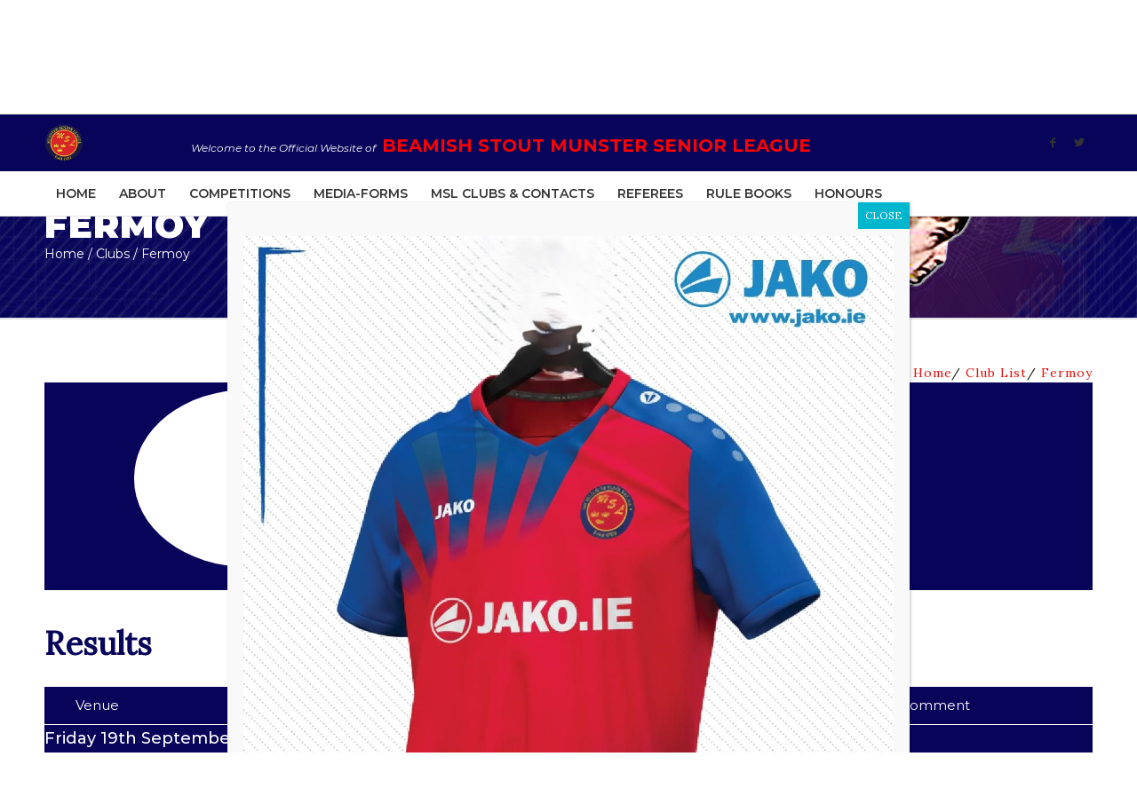

--- FILE ---
content_type: text/html; charset=UTF-8
request_url: https://www.munsterseniorleague.ie/clubprofile/46862/?competition_id=173634&team_id=264819
body_size: 17427
content:
<!DOCTYPE html>
<html lang="en-GB" class="html_stretched responsive av-preloader-disabled  html_header_top html_logo_left html_bottom_nav_header html_menu_left html_slim html_header_sticky html_header_shrinking html_header_transparency html_mobile_menu_tablet html_header_searchicon html_content_align_center html_header_unstick_top_disabled html_header_stretch_disabled html_av-submenu-hidden html_av-submenu-display-click html_av-overlay-side html_av-overlay-side-classic html_av-submenu-noclone html_entry_id_66 av-cookies-no-cookie-consent av-no-preview av-default-lightbox html_text_menu_active av-mobile-menu-switch-default">
<head>
<link rel="stylesheet" href="https://cdnjs.cloudflare.com/ajax/libs/font-awesome/4.7.0/css/font-awesome.min.css">
<meta name="google-site-verification" content="L3Fe4hSmiaANNQ4CCtgkHmIO4oWlBfZ8gj3zamvA75c" />
<meta charset="UTF-8" />
<meta name="robots" content="index, follow" />


<!-- mobile setting -->
<meta name="viewport" content="width=device-width, initial-scale=1">

<!-- Scripts/CSS and wp_head hook -->
<script>!function(e,c){e[c]=e[c]+(e[c]&&" ")+"quform-js"}(document.documentElement,"className");</script><title>Club Profile &#8211; Munster Senior League</title>
<meta name='robots' content='max-image-preview:large' />
<link rel="alternate" type="application/rss+xml" title="Munster Senior League &raquo; Feed" href="https://www.munsterseniorleague.ie/feed/" />
<link rel="alternate" title="oEmbed (JSON)" type="application/json+oembed" href="https://www.munsterseniorleague.ie/wp-json/oembed/1.0/embed?url=https%3A%2F%2Fwww.munsterseniorleague.ie%2Fclubprofile%2F" />
<link rel="alternate" title="oEmbed (XML)" type="text/xml+oembed" href="https://www.munsterseniorleague.ie/wp-json/oembed/1.0/embed?url=https%3A%2F%2Fwww.munsterseniorleague.ie%2Fclubprofile%2F&#038;format=xml" />

<!-- google webfont font replacement -->

			<script type='text/javascript'>

				(function() {

					/*	check if webfonts are disabled by user setting via cookie - or user must opt in.	*/
					var html = document.getElementsByTagName('html')[0];
					var cookie_check = html.className.indexOf('av-cookies-needs-opt-in') >= 0 || html.className.indexOf('av-cookies-can-opt-out') >= 0;
					var allow_continue = true;
					var silent_accept_cookie = html.className.indexOf('av-cookies-user-silent-accept') >= 0;

					if( cookie_check && ! silent_accept_cookie )
					{
						if( ! document.cookie.match(/aviaCookieConsent/) || html.className.indexOf('av-cookies-session-refused') >= 0 )
						{
							allow_continue = false;
						}
						else
						{
							if( ! document.cookie.match(/aviaPrivacyRefuseCookiesHideBar/) )
							{
								allow_continue = false;
							}
							else if( ! document.cookie.match(/aviaPrivacyEssentialCookiesEnabled/) )
							{
								allow_continue = false;
							}
							else if( document.cookie.match(/aviaPrivacyGoogleWebfontsDisabled/) )
							{
								allow_continue = false;
							}
						}
					}

					if( allow_continue )
					{
						var f = document.createElement('link');

						f.type 	= 'text/css';
						f.rel 	= 'stylesheet';
						f.href 	= 'https://fonts.googleapis.com/css?family=Lora&display=auto';
						f.id 	= 'avia-google-webfont';

						document.getElementsByTagName('head')[0].appendChild(f);
					}
				})();

			</script>
			<style id='wp-img-auto-sizes-contain-inline-css' type='text/css'>
img:is([sizes=auto i],[sizes^="auto," i]){contain-intrinsic-size:3000px 1500px}
/*# sourceURL=wp-img-auto-sizes-contain-inline-css */
</style>
<link rel='stylesheet' id='avia-grid-css' href='https://www.munsterseniorleague.ie/wp-content/themes/enfold/css/grid.css?ver=5.4.1' type='text/css' media='all' />
<link rel='stylesheet' id='avia-base-css' href='https://www.munsterseniorleague.ie/wp-content/themes/enfold/css/base.css?ver=5.4.1' type='text/css' media='all' />
<link rel='stylesheet' id='avia-layout-css' href='https://www.munsterseniorleague.ie/wp-content/themes/enfold/css/layout.css?ver=5.4.1' type='text/css' media='all' />
<link rel='stylesheet' id='avia-module-audioplayer-css' href='https://www.munsterseniorleague.ie/wp-content/themes/enfold/config-templatebuilder/avia-shortcodes/audio-player/audio-player.css?ver=5.4.1' type='text/css' media='all' />
<link rel='stylesheet' id='avia-module-blog-css' href='https://www.munsterseniorleague.ie/wp-content/themes/enfold/config-templatebuilder/avia-shortcodes/blog/blog.css?ver=5.4.1' type='text/css' media='all' />
<link rel='stylesheet' id='avia-module-postslider-css' href='https://www.munsterseniorleague.ie/wp-content/themes/enfold/config-templatebuilder/avia-shortcodes/postslider/postslider.css?ver=5.4.1' type='text/css' media='all' />
<link rel='stylesheet' id='avia-module-button-css' href='https://www.munsterseniorleague.ie/wp-content/themes/enfold/config-templatebuilder/avia-shortcodes/buttons/buttons.css?ver=5.4.1' type='text/css' media='all' />
<link rel='stylesheet' id='avia-module-buttonrow-css' href='https://www.munsterseniorleague.ie/wp-content/themes/enfold/config-templatebuilder/avia-shortcodes/buttonrow/buttonrow.css?ver=5.4.1' type='text/css' media='all' />
<link rel='stylesheet' id='avia-module-button-fullwidth-css' href='https://www.munsterseniorleague.ie/wp-content/themes/enfold/config-templatebuilder/avia-shortcodes/buttons_fullwidth/buttons_fullwidth.css?ver=5.4.1' type='text/css' media='all' />
<link rel='stylesheet' id='avia-module-catalogue-css' href='https://www.munsterseniorleague.ie/wp-content/themes/enfold/config-templatebuilder/avia-shortcodes/catalogue/catalogue.css?ver=5.4.1' type='text/css' media='all' />
<link rel='stylesheet' id='avia-module-comments-css' href='https://www.munsterseniorleague.ie/wp-content/themes/enfold/config-templatebuilder/avia-shortcodes/comments/comments.css?ver=5.4.1' type='text/css' media='all' />
<link rel='stylesheet' id='avia-module-contact-css' href='https://www.munsterseniorleague.ie/wp-content/themes/enfold/config-templatebuilder/avia-shortcodes/contact/contact.css?ver=5.4.1' type='text/css' media='all' />
<link rel='stylesheet' id='avia-module-slideshow-css' href='https://www.munsterseniorleague.ie/wp-content/themes/enfold/config-templatebuilder/avia-shortcodes/slideshow/slideshow.css?ver=5.4.1' type='text/css' media='all' />
<link rel='stylesheet' id='avia-module-slideshow-contentpartner-css' href='https://www.munsterseniorleague.ie/wp-content/themes/enfold/config-templatebuilder/avia-shortcodes/contentslider/contentslider.css?ver=5.4.1' type='text/css' media='all' />
<link rel='stylesheet' id='avia-module-countdown-css' href='https://www.munsterseniorleague.ie/wp-content/themes/enfold/config-templatebuilder/avia-shortcodes/countdown/countdown.css?ver=5.4.1' type='text/css' media='all' />
<link rel='stylesheet' id='avia-module-gallery-css' href='https://www.munsterseniorleague.ie/wp-content/themes/enfold/config-templatebuilder/avia-shortcodes/gallery/gallery.css?ver=5.4.1' type='text/css' media='all' />
<link rel='stylesheet' id='avia-module-gallery-hor-css' href='https://www.munsterseniorleague.ie/wp-content/themes/enfold/config-templatebuilder/avia-shortcodes/gallery_horizontal/gallery_horizontal.css?ver=5.4.1' type='text/css' media='all' />
<link rel='stylesheet' id='avia-module-maps-css' href='https://www.munsterseniorleague.ie/wp-content/themes/enfold/config-templatebuilder/avia-shortcodes/google_maps/google_maps.css?ver=5.4.1' type='text/css' media='all' />
<link rel='stylesheet' id='avia-module-gridrow-css' href='https://www.munsterseniorleague.ie/wp-content/themes/enfold/config-templatebuilder/avia-shortcodes/grid_row/grid_row.css?ver=5.4.1' type='text/css' media='all' />
<link rel='stylesheet' id='avia-module-heading-css' href='https://www.munsterseniorleague.ie/wp-content/themes/enfold/config-templatebuilder/avia-shortcodes/heading/heading.css?ver=5.4.1' type='text/css' media='all' />
<link rel='stylesheet' id='avia-module-rotator-css' href='https://www.munsterseniorleague.ie/wp-content/themes/enfold/config-templatebuilder/avia-shortcodes/headline_rotator/headline_rotator.css?ver=5.4.1' type='text/css' media='all' />
<link rel='stylesheet' id='avia-module-hr-css' href='https://www.munsterseniorleague.ie/wp-content/themes/enfold/config-templatebuilder/avia-shortcodes/hr/hr.css?ver=5.4.1' type='text/css' media='all' />
<link rel='stylesheet' id='avia-module-icon-css' href='https://www.munsterseniorleague.ie/wp-content/themes/enfold/config-templatebuilder/avia-shortcodes/icon/icon.css?ver=5.4.1' type='text/css' media='all' />
<link rel='stylesheet' id='avia-module-icon-circles-css' href='https://www.munsterseniorleague.ie/wp-content/themes/enfold/config-templatebuilder/avia-shortcodes/icon_circles/icon_circles.css?ver=5.4.1' type='text/css' media='all' />
<link rel='stylesheet' id='avia-module-iconbox-css' href='https://www.munsterseniorleague.ie/wp-content/themes/enfold/config-templatebuilder/avia-shortcodes/iconbox/iconbox.css?ver=5.4.1' type='text/css' media='all' />
<link rel='stylesheet' id='avia-module-icongrid-css' href='https://www.munsterseniorleague.ie/wp-content/themes/enfold/config-templatebuilder/avia-shortcodes/icongrid/icongrid.css?ver=5.4.1' type='text/css' media='all' />
<link rel='stylesheet' id='avia-module-iconlist-css' href='https://www.munsterseniorleague.ie/wp-content/themes/enfold/config-templatebuilder/avia-shortcodes/iconlist/iconlist.css?ver=5.4.1' type='text/css' media='all' />
<link rel='stylesheet' id='avia-module-image-css' href='https://www.munsterseniorleague.ie/wp-content/themes/enfold/config-templatebuilder/avia-shortcodes/image/image.css?ver=5.4.1' type='text/css' media='all' />
<link rel='stylesheet' id='avia-module-hotspot-css' href='https://www.munsterseniorleague.ie/wp-content/themes/enfold/config-templatebuilder/avia-shortcodes/image_hotspots/image_hotspots.css?ver=5.4.1' type='text/css' media='all' />
<link rel='stylesheet' id='avia-module-magazine-css' href='https://www.munsterseniorleague.ie/wp-content/themes/enfold/config-templatebuilder/avia-shortcodes/magazine/magazine.css?ver=5.4.1' type='text/css' media='all' />
<link rel='stylesheet' id='avia-module-masonry-css' href='https://www.munsterseniorleague.ie/wp-content/themes/enfold/config-templatebuilder/avia-shortcodes/masonry_entries/masonry_entries.css?ver=5.4.1' type='text/css' media='all' />
<link rel='stylesheet' id='avia-siteloader-css' href='https://www.munsterseniorleague.ie/wp-content/themes/enfold/css/avia-snippet-site-preloader.css?ver=5.4.1' type='text/css' media='all' />
<link rel='stylesheet' id='avia-module-menu-css' href='https://www.munsterseniorleague.ie/wp-content/themes/enfold/config-templatebuilder/avia-shortcodes/menu/menu.css?ver=5.4.1' type='text/css' media='all' />
<link rel='stylesheet' id='avia-module-notification-css' href='https://www.munsterseniorleague.ie/wp-content/themes/enfold/config-templatebuilder/avia-shortcodes/notification/notification.css?ver=5.4.1' type='text/css' media='all' />
<link rel='stylesheet' id='avia-module-numbers-css' href='https://www.munsterseniorleague.ie/wp-content/themes/enfold/config-templatebuilder/avia-shortcodes/numbers/numbers.css?ver=5.4.1' type='text/css' media='all' />
<link rel='stylesheet' id='avia-module-portfolio-css' href='https://www.munsterseniorleague.ie/wp-content/themes/enfold/config-templatebuilder/avia-shortcodes/portfolio/portfolio.css?ver=5.4.1' type='text/css' media='all' />
<link rel='stylesheet' id='avia-module-post-metadata-css' href='https://www.munsterseniorleague.ie/wp-content/themes/enfold/config-templatebuilder/avia-shortcodes/post_metadata/post_metadata.css?ver=5.4.1' type='text/css' media='all' />
<link rel='stylesheet' id='avia-module-progress-bar-css' href='https://www.munsterseniorleague.ie/wp-content/themes/enfold/config-templatebuilder/avia-shortcodes/progressbar/progressbar.css?ver=5.4.1' type='text/css' media='all' />
<link rel='stylesheet' id='avia-module-promobox-css' href='https://www.munsterseniorleague.ie/wp-content/themes/enfold/config-templatebuilder/avia-shortcodes/promobox/promobox.css?ver=5.4.1' type='text/css' media='all' />
<link rel='stylesheet' id='avia-sc-search-css' href='https://www.munsterseniorleague.ie/wp-content/themes/enfold/config-templatebuilder/avia-shortcodes/search/search.css?ver=5.4.1' type='text/css' media='all' />
<link rel='stylesheet' id='avia-module-slideshow-accordion-css' href='https://www.munsterseniorleague.ie/wp-content/themes/enfold/config-templatebuilder/avia-shortcodes/slideshow_accordion/slideshow_accordion.css?ver=5.4.1' type='text/css' media='all' />
<link rel='stylesheet' id='avia-module-slideshow-feature-image-css' href='https://www.munsterseniorleague.ie/wp-content/themes/enfold/config-templatebuilder/avia-shortcodes/slideshow_feature_image/slideshow_feature_image.css?ver=5.4.1' type='text/css' media='all' />
<link rel='stylesheet' id='avia-module-slideshow-fullsize-css' href='https://www.munsterseniorleague.ie/wp-content/themes/enfold/config-templatebuilder/avia-shortcodes/slideshow_fullsize/slideshow_fullsize.css?ver=5.4.1' type='text/css' media='all' />
<link rel='stylesheet' id='avia-module-slideshow-fullscreen-css' href='https://www.munsterseniorleague.ie/wp-content/themes/enfold/config-templatebuilder/avia-shortcodes/slideshow_fullscreen/slideshow_fullscreen.css?ver=5.4.1' type='text/css' media='all' />
<link rel='stylesheet' id='avia-module-slideshow-ls-css' href='https://www.munsterseniorleague.ie/wp-content/themes/enfold/config-templatebuilder/avia-shortcodes/slideshow_layerslider/slideshow_layerslider.css?ver=5.4.1' type='text/css' media='all' />
<link rel='stylesheet' id='avia-module-social-css' href='https://www.munsterseniorleague.ie/wp-content/themes/enfold/config-templatebuilder/avia-shortcodes/social_share/social_share.css?ver=5.4.1' type='text/css' media='all' />
<link rel='stylesheet' id='avia-module-tabsection-css' href='https://www.munsterseniorleague.ie/wp-content/themes/enfold/config-templatebuilder/avia-shortcodes/tab_section/tab_section.css?ver=5.4.1' type='text/css' media='all' />
<link rel='stylesheet' id='avia-module-table-css' href='https://www.munsterseniorleague.ie/wp-content/themes/enfold/config-templatebuilder/avia-shortcodes/table/table.css?ver=5.4.1' type='text/css' media='all' />
<link rel='stylesheet' id='avia-module-tabs-css' href='https://www.munsterseniorleague.ie/wp-content/themes/enfold/config-templatebuilder/avia-shortcodes/tabs/tabs.css?ver=5.4.1' type='text/css' media='all' />
<link rel='stylesheet' id='avia-module-team-css' href='https://www.munsterseniorleague.ie/wp-content/themes/enfold/config-templatebuilder/avia-shortcodes/team/team.css?ver=5.4.1' type='text/css' media='all' />
<link rel='stylesheet' id='avia-module-testimonials-css' href='https://www.munsterseniorleague.ie/wp-content/themes/enfold/config-templatebuilder/avia-shortcodes/testimonials/testimonials.css?ver=5.4.1' type='text/css' media='all' />
<link rel='stylesheet' id='avia-module-timeline-css' href='https://www.munsterseniorleague.ie/wp-content/themes/enfold/config-templatebuilder/avia-shortcodes/timeline/timeline.css?ver=5.4.1' type='text/css' media='all' />
<link rel='stylesheet' id='avia-module-toggles-css' href='https://www.munsterseniorleague.ie/wp-content/themes/enfold/config-templatebuilder/avia-shortcodes/toggles/toggles.css?ver=5.4.1' type='text/css' media='all' />
<link rel='stylesheet' id='avia-module-video-css' href='https://www.munsterseniorleague.ie/wp-content/themes/enfold/config-templatebuilder/avia-shortcodes/video/video.css?ver=5.4.1' type='text/css' media='all' />
<style id='wp-emoji-styles-inline-css' type='text/css'>

	img.wp-smiley, img.emoji {
		display: inline !important;
		border: none !important;
		box-shadow: none !important;
		height: 1em !important;
		width: 1em !important;
		margin: 0 0.07em !important;
		vertical-align: -0.1em !important;
		background: none !important;
		padding: 0 !important;
	}
/*# sourceURL=wp-emoji-styles-inline-css */
</style>
<style id='wp-block-library-inline-css' type='text/css'>
:root{--wp-block-synced-color:#7a00df;--wp-block-synced-color--rgb:122,0,223;--wp-bound-block-color:var(--wp-block-synced-color);--wp-editor-canvas-background:#ddd;--wp-admin-theme-color:#007cba;--wp-admin-theme-color--rgb:0,124,186;--wp-admin-theme-color-darker-10:#006ba1;--wp-admin-theme-color-darker-10--rgb:0,107,160.5;--wp-admin-theme-color-darker-20:#005a87;--wp-admin-theme-color-darker-20--rgb:0,90,135;--wp-admin-border-width-focus:2px}@media (min-resolution:192dpi){:root{--wp-admin-border-width-focus:1.5px}}.wp-element-button{cursor:pointer}:root .has-very-light-gray-background-color{background-color:#eee}:root .has-very-dark-gray-background-color{background-color:#313131}:root .has-very-light-gray-color{color:#eee}:root .has-very-dark-gray-color{color:#313131}:root .has-vivid-green-cyan-to-vivid-cyan-blue-gradient-background{background:linear-gradient(135deg,#00d084,#0693e3)}:root .has-purple-crush-gradient-background{background:linear-gradient(135deg,#34e2e4,#4721fb 50%,#ab1dfe)}:root .has-hazy-dawn-gradient-background{background:linear-gradient(135deg,#faaca8,#dad0ec)}:root .has-subdued-olive-gradient-background{background:linear-gradient(135deg,#fafae1,#67a671)}:root .has-atomic-cream-gradient-background{background:linear-gradient(135deg,#fdd79a,#004a59)}:root .has-nightshade-gradient-background{background:linear-gradient(135deg,#330968,#31cdcf)}:root .has-midnight-gradient-background{background:linear-gradient(135deg,#020381,#2874fc)}:root{--wp--preset--font-size--normal:16px;--wp--preset--font-size--huge:42px}.has-regular-font-size{font-size:1em}.has-larger-font-size{font-size:2.625em}.has-normal-font-size{font-size:var(--wp--preset--font-size--normal)}.has-huge-font-size{font-size:var(--wp--preset--font-size--huge)}.has-text-align-center{text-align:center}.has-text-align-left{text-align:left}.has-text-align-right{text-align:right}.has-fit-text{white-space:nowrap!important}#end-resizable-editor-section{display:none}.aligncenter{clear:both}.items-justified-left{justify-content:flex-start}.items-justified-center{justify-content:center}.items-justified-right{justify-content:flex-end}.items-justified-space-between{justify-content:space-between}.screen-reader-text{border:0;clip-path:inset(50%);height:1px;margin:-1px;overflow:hidden;padding:0;position:absolute;width:1px;word-wrap:normal!important}.screen-reader-text:focus{background-color:#ddd;clip-path:none;color:#444;display:block;font-size:1em;height:auto;left:5px;line-height:normal;padding:15px 23px 14px;text-decoration:none;top:5px;width:auto;z-index:100000}html :where(.has-border-color){border-style:solid}html :where([style*=border-top-color]){border-top-style:solid}html :where([style*=border-right-color]){border-right-style:solid}html :where([style*=border-bottom-color]){border-bottom-style:solid}html :where([style*=border-left-color]){border-left-style:solid}html :where([style*=border-width]){border-style:solid}html :where([style*=border-top-width]){border-top-style:solid}html :where([style*=border-right-width]){border-right-style:solid}html :where([style*=border-bottom-width]){border-bottom-style:solid}html :where([style*=border-left-width]){border-left-style:solid}html :where(img[class*=wp-image-]){height:auto;max-width:100%}:where(figure){margin:0 0 1em}html :where(.is-position-sticky){--wp-admin--admin-bar--position-offset:var(--wp-admin--admin-bar--height,0px)}@media screen and (max-width:600px){html :where(.is-position-sticky){--wp-admin--admin-bar--position-offset:0px}}

/*# sourceURL=wp-block-library-inline-css */
</style><style id='global-styles-inline-css' type='text/css'>
:root{--wp--preset--aspect-ratio--square: 1;--wp--preset--aspect-ratio--4-3: 4/3;--wp--preset--aspect-ratio--3-4: 3/4;--wp--preset--aspect-ratio--3-2: 3/2;--wp--preset--aspect-ratio--2-3: 2/3;--wp--preset--aspect-ratio--16-9: 16/9;--wp--preset--aspect-ratio--9-16: 9/16;--wp--preset--color--black: #000000;--wp--preset--color--cyan-bluish-gray: #abb8c3;--wp--preset--color--white: #ffffff;--wp--preset--color--pale-pink: #f78da7;--wp--preset--color--vivid-red: #cf2e2e;--wp--preset--color--luminous-vivid-orange: #ff6900;--wp--preset--color--luminous-vivid-amber: #fcb900;--wp--preset--color--light-green-cyan: #7bdcb5;--wp--preset--color--vivid-green-cyan: #00d084;--wp--preset--color--pale-cyan-blue: #8ed1fc;--wp--preset--color--vivid-cyan-blue: #0693e3;--wp--preset--color--vivid-purple: #9b51e0;--wp--preset--color--metallic-red: #b02b2c;--wp--preset--color--maximum-yellow-red: #edae44;--wp--preset--color--yellow-sun: #eeee22;--wp--preset--color--palm-leaf: #83a846;--wp--preset--color--aero: #7bb0e7;--wp--preset--color--old-lavender: #745f7e;--wp--preset--color--steel-teal: #5f8789;--wp--preset--color--raspberry-pink: #d65799;--wp--preset--color--medium-turquoise: #4ecac2;--wp--preset--gradient--vivid-cyan-blue-to-vivid-purple: linear-gradient(135deg,rgb(6,147,227) 0%,rgb(155,81,224) 100%);--wp--preset--gradient--light-green-cyan-to-vivid-green-cyan: linear-gradient(135deg,rgb(122,220,180) 0%,rgb(0,208,130) 100%);--wp--preset--gradient--luminous-vivid-amber-to-luminous-vivid-orange: linear-gradient(135deg,rgb(252,185,0) 0%,rgb(255,105,0) 100%);--wp--preset--gradient--luminous-vivid-orange-to-vivid-red: linear-gradient(135deg,rgb(255,105,0) 0%,rgb(207,46,46) 100%);--wp--preset--gradient--very-light-gray-to-cyan-bluish-gray: linear-gradient(135deg,rgb(238,238,238) 0%,rgb(169,184,195) 100%);--wp--preset--gradient--cool-to-warm-spectrum: linear-gradient(135deg,rgb(74,234,220) 0%,rgb(151,120,209) 20%,rgb(207,42,186) 40%,rgb(238,44,130) 60%,rgb(251,105,98) 80%,rgb(254,248,76) 100%);--wp--preset--gradient--blush-light-purple: linear-gradient(135deg,rgb(255,206,236) 0%,rgb(152,150,240) 100%);--wp--preset--gradient--blush-bordeaux: linear-gradient(135deg,rgb(254,205,165) 0%,rgb(254,45,45) 50%,rgb(107,0,62) 100%);--wp--preset--gradient--luminous-dusk: linear-gradient(135deg,rgb(255,203,112) 0%,rgb(199,81,192) 50%,rgb(65,88,208) 100%);--wp--preset--gradient--pale-ocean: linear-gradient(135deg,rgb(255,245,203) 0%,rgb(182,227,212) 50%,rgb(51,167,181) 100%);--wp--preset--gradient--electric-grass: linear-gradient(135deg,rgb(202,248,128) 0%,rgb(113,206,126) 100%);--wp--preset--gradient--midnight: linear-gradient(135deg,rgb(2,3,129) 0%,rgb(40,116,252) 100%);--wp--preset--font-size--small: 1rem;--wp--preset--font-size--medium: 1.125rem;--wp--preset--font-size--large: 1.75rem;--wp--preset--font-size--x-large: clamp(1.75rem, 3vw, 2.25rem);--wp--preset--spacing--20: 0.44rem;--wp--preset--spacing--30: 0.67rem;--wp--preset--spacing--40: 1rem;--wp--preset--spacing--50: 1.5rem;--wp--preset--spacing--60: 2.25rem;--wp--preset--spacing--70: 3.38rem;--wp--preset--spacing--80: 5.06rem;--wp--preset--shadow--natural: 6px 6px 9px rgba(0, 0, 0, 0.2);--wp--preset--shadow--deep: 12px 12px 50px rgba(0, 0, 0, 0.4);--wp--preset--shadow--sharp: 6px 6px 0px rgba(0, 0, 0, 0.2);--wp--preset--shadow--outlined: 6px 6px 0px -3px rgb(255, 255, 255), 6px 6px rgb(0, 0, 0);--wp--preset--shadow--crisp: 6px 6px 0px rgb(0, 0, 0);}:root { --wp--style--global--content-size: 800px;--wp--style--global--wide-size: 1130px; }:where(body) { margin: 0; }.wp-site-blocks > .alignleft { float: left; margin-right: 2em; }.wp-site-blocks > .alignright { float: right; margin-left: 2em; }.wp-site-blocks > .aligncenter { justify-content: center; margin-left: auto; margin-right: auto; }:where(.is-layout-flex){gap: 0.5em;}:where(.is-layout-grid){gap: 0.5em;}.is-layout-flow > .alignleft{float: left;margin-inline-start: 0;margin-inline-end: 2em;}.is-layout-flow > .alignright{float: right;margin-inline-start: 2em;margin-inline-end: 0;}.is-layout-flow > .aligncenter{margin-left: auto !important;margin-right: auto !important;}.is-layout-constrained > .alignleft{float: left;margin-inline-start: 0;margin-inline-end: 2em;}.is-layout-constrained > .alignright{float: right;margin-inline-start: 2em;margin-inline-end: 0;}.is-layout-constrained > .aligncenter{margin-left: auto !important;margin-right: auto !important;}.is-layout-constrained > :where(:not(.alignleft):not(.alignright):not(.alignfull)){max-width: var(--wp--style--global--content-size);margin-left: auto !important;margin-right: auto !important;}.is-layout-constrained > .alignwide{max-width: var(--wp--style--global--wide-size);}body .is-layout-flex{display: flex;}.is-layout-flex{flex-wrap: wrap;align-items: center;}.is-layout-flex > :is(*, div){margin: 0;}body .is-layout-grid{display: grid;}.is-layout-grid > :is(*, div){margin: 0;}body{padding-top: 0px;padding-right: 0px;padding-bottom: 0px;padding-left: 0px;}a:where(:not(.wp-element-button)){text-decoration: underline;}:root :where(.wp-element-button, .wp-block-button__link){background-color: #32373c;border-width: 0;color: #fff;font-family: inherit;font-size: inherit;font-style: inherit;font-weight: inherit;letter-spacing: inherit;line-height: inherit;padding-top: calc(0.667em + 2px);padding-right: calc(1.333em + 2px);padding-bottom: calc(0.667em + 2px);padding-left: calc(1.333em + 2px);text-decoration: none;text-transform: inherit;}.has-black-color{color: var(--wp--preset--color--black) !important;}.has-cyan-bluish-gray-color{color: var(--wp--preset--color--cyan-bluish-gray) !important;}.has-white-color{color: var(--wp--preset--color--white) !important;}.has-pale-pink-color{color: var(--wp--preset--color--pale-pink) !important;}.has-vivid-red-color{color: var(--wp--preset--color--vivid-red) !important;}.has-luminous-vivid-orange-color{color: var(--wp--preset--color--luminous-vivid-orange) !important;}.has-luminous-vivid-amber-color{color: var(--wp--preset--color--luminous-vivid-amber) !important;}.has-light-green-cyan-color{color: var(--wp--preset--color--light-green-cyan) !important;}.has-vivid-green-cyan-color{color: var(--wp--preset--color--vivid-green-cyan) !important;}.has-pale-cyan-blue-color{color: var(--wp--preset--color--pale-cyan-blue) !important;}.has-vivid-cyan-blue-color{color: var(--wp--preset--color--vivid-cyan-blue) !important;}.has-vivid-purple-color{color: var(--wp--preset--color--vivid-purple) !important;}.has-metallic-red-color{color: var(--wp--preset--color--metallic-red) !important;}.has-maximum-yellow-red-color{color: var(--wp--preset--color--maximum-yellow-red) !important;}.has-yellow-sun-color{color: var(--wp--preset--color--yellow-sun) !important;}.has-palm-leaf-color{color: var(--wp--preset--color--palm-leaf) !important;}.has-aero-color{color: var(--wp--preset--color--aero) !important;}.has-old-lavender-color{color: var(--wp--preset--color--old-lavender) !important;}.has-steel-teal-color{color: var(--wp--preset--color--steel-teal) !important;}.has-raspberry-pink-color{color: var(--wp--preset--color--raspberry-pink) !important;}.has-medium-turquoise-color{color: var(--wp--preset--color--medium-turquoise) !important;}.has-black-background-color{background-color: var(--wp--preset--color--black) !important;}.has-cyan-bluish-gray-background-color{background-color: var(--wp--preset--color--cyan-bluish-gray) !important;}.has-white-background-color{background-color: var(--wp--preset--color--white) !important;}.has-pale-pink-background-color{background-color: var(--wp--preset--color--pale-pink) !important;}.has-vivid-red-background-color{background-color: var(--wp--preset--color--vivid-red) !important;}.has-luminous-vivid-orange-background-color{background-color: var(--wp--preset--color--luminous-vivid-orange) !important;}.has-luminous-vivid-amber-background-color{background-color: var(--wp--preset--color--luminous-vivid-amber) !important;}.has-light-green-cyan-background-color{background-color: var(--wp--preset--color--light-green-cyan) !important;}.has-vivid-green-cyan-background-color{background-color: var(--wp--preset--color--vivid-green-cyan) !important;}.has-pale-cyan-blue-background-color{background-color: var(--wp--preset--color--pale-cyan-blue) !important;}.has-vivid-cyan-blue-background-color{background-color: var(--wp--preset--color--vivid-cyan-blue) !important;}.has-vivid-purple-background-color{background-color: var(--wp--preset--color--vivid-purple) !important;}.has-metallic-red-background-color{background-color: var(--wp--preset--color--metallic-red) !important;}.has-maximum-yellow-red-background-color{background-color: var(--wp--preset--color--maximum-yellow-red) !important;}.has-yellow-sun-background-color{background-color: var(--wp--preset--color--yellow-sun) !important;}.has-palm-leaf-background-color{background-color: var(--wp--preset--color--palm-leaf) !important;}.has-aero-background-color{background-color: var(--wp--preset--color--aero) !important;}.has-old-lavender-background-color{background-color: var(--wp--preset--color--old-lavender) !important;}.has-steel-teal-background-color{background-color: var(--wp--preset--color--steel-teal) !important;}.has-raspberry-pink-background-color{background-color: var(--wp--preset--color--raspberry-pink) !important;}.has-medium-turquoise-background-color{background-color: var(--wp--preset--color--medium-turquoise) !important;}.has-black-border-color{border-color: var(--wp--preset--color--black) !important;}.has-cyan-bluish-gray-border-color{border-color: var(--wp--preset--color--cyan-bluish-gray) !important;}.has-white-border-color{border-color: var(--wp--preset--color--white) !important;}.has-pale-pink-border-color{border-color: var(--wp--preset--color--pale-pink) !important;}.has-vivid-red-border-color{border-color: var(--wp--preset--color--vivid-red) !important;}.has-luminous-vivid-orange-border-color{border-color: var(--wp--preset--color--luminous-vivid-orange) !important;}.has-luminous-vivid-amber-border-color{border-color: var(--wp--preset--color--luminous-vivid-amber) !important;}.has-light-green-cyan-border-color{border-color: var(--wp--preset--color--light-green-cyan) !important;}.has-vivid-green-cyan-border-color{border-color: var(--wp--preset--color--vivid-green-cyan) !important;}.has-pale-cyan-blue-border-color{border-color: var(--wp--preset--color--pale-cyan-blue) !important;}.has-vivid-cyan-blue-border-color{border-color: var(--wp--preset--color--vivid-cyan-blue) !important;}.has-vivid-purple-border-color{border-color: var(--wp--preset--color--vivid-purple) !important;}.has-metallic-red-border-color{border-color: var(--wp--preset--color--metallic-red) !important;}.has-maximum-yellow-red-border-color{border-color: var(--wp--preset--color--maximum-yellow-red) !important;}.has-yellow-sun-border-color{border-color: var(--wp--preset--color--yellow-sun) !important;}.has-palm-leaf-border-color{border-color: var(--wp--preset--color--palm-leaf) !important;}.has-aero-border-color{border-color: var(--wp--preset--color--aero) !important;}.has-old-lavender-border-color{border-color: var(--wp--preset--color--old-lavender) !important;}.has-steel-teal-border-color{border-color: var(--wp--preset--color--steel-teal) !important;}.has-raspberry-pink-border-color{border-color: var(--wp--preset--color--raspberry-pink) !important;}.has-medium-turquoise-border-color{border-color: var(--wp--preset--color--medium-turquoise) !important;}.has-vivid-cyan-blue-to-vivid-purple-gradient-background{background: var(--wp--preset--gradient--vivid-cyan-blue-to-vivid-purple) !important;}.has-light-green-cyan-to-vivid-green-cyan-gradient-background{background: var(--wp--preset--gradient--light-green-cyan-to-vivid-green-cyan) !important;}.has-luminous-vivid-amber-to-luminous-vivid-orange-gradient-background{background: var(--wp--preset--gradient--luminous-vivid-amber-to-luminous-vivid-orange) !important;}.has-luminous-vivid-orange-to-vivid-red-gradient-background{background: var(--wp--preset--gradient--luminous-vivid-orange-to-vivid-red) !important;}.has-very-light-gray-to-cyan-bluish-gray-gradient-background{background: var(--wp--preset--gradient--very-light-gray-to-cyan-bluish-gray) !important;}.has-cool-to-warm-spectrum-gradient-background{background: var(--wp--preset--gradient--cool-to-warm-spectrum) !important;}.has-blush-light-purple-gradient-background{background: var(--wp--preset--gradient--blush-light-purple) !important;}.has-blush-bordeaux-gradient-background{background: var(--wp--preset--gradient--blush-bordeaux) !important;}.has-luminous-dusk-gradient-background{background: var(--wp--preset--gradient--luminous-dusk) !important;}.has-pale-ocean-gradient-background{background: var(--wp--preset--gradient--pale-ocean) !important;}.has-electric-grass-gradient-background{background: var(--wp--preset--gradient--electric-grass) !important;}.has-midnight-gradient-background{background: var(--wp--preset--gradient--midnight) !important;}.has-small-font-size{font-size: var(--wp--preset--font-size--small) !important;}.has-medium-font-size{font-size: var(--wp--preset--font-size--medium) !important;}.has-large-font-size{font-size: var(--wp--preset--font-size--large) !important;}.has-x-large-font-size{font-size: var(--wp--preset--font-size--x-large) !important;}
/*# sourceURL=global-styles-inline-css */
</style>

<link rel='stylesheet' id='wp-components-css' href='https://www.munsterseniorleague.ie/wp-includes/css/dist/components/style.min.css?ver=6.9' type='text/css' media='all' />
<link rel='stylesheet' id='wp-preferences-css' href='https://www.munsterseniorleague.ie/wp-includes/css/dist/preferences/style.min.css?ver=6.9' type='text/css' media='all' />
<link rel='stylesheet' id='wp-block-editor-css' href='https://www.munsterseniorleague.ie/wp-includes/css/dist/block-editor/style.min.css?ver=6.9' type='text/css' media='all' />
<link rel='stylesheet' id='popup-maker-block-library-style-css' href='https://www.munsterseniorleague.ie/wp-content/plugins/popup-maker/dist/packages/block-library-style.css?ver=dbea705cfafe089d65f1' type='text/css' media='all' />
<link rel='stylesheet' id='quform-css' href='https://www.munsterseniorleague.ie/wp-content/plugins/quform/cache/quform.css?ver=1753874144' type='text/css' media='all' />
<link rel='stylesheet' id='avia-scs-css' href='https://www.munsterseniorleague.ie/wp-content/themes/enfold/css/shortcodes.css?ver=5.4.1' type='text/css' media='all' />
<link rel='stylesheet' id='avia-popup-css-css' href='https://www.munsterseniorleague.ie/wp-content/themes/enfold/js/aviapopup/magnific-popup.min.css?ver=5.4.1' type='text/css' media='screen' />
<link rel='stylesheet' id='avia-lightbox-css' href='https://www.munsterseniorleague.ie/wp-content/themes/enfold/css/avia-snippet-lightbox.css?ver=5.4.1' type='text/css' media='screen' />
<link rel='stylesheet' id='avia-widget-css-css' href='https://www.munsterseniorleague.ie/wp-content/themes/enfold/css/avia-snippet-widget.css?ver=5.4.1' type='text/css' media='screen' />
<link rel='stylesheet' id='avia-dynamic-css' href='https://www.munsterseniorleague.ie/wp-content/uploads/dynamic_avia/enfold_child.css?ver=691f06901080d' type='text/css' media='all' />
<link rel='stylesheet' id='avia-custom-css' href='https://www.munsterseniorleague.ie/wp-content/themes/enfold/css/custom.css?ver=5.4.1' type='text/css' media='all' />
<link rel='stylesheet' id='avia-style-css' href='https://www.munsterseniorleague.ie/wp-content/themes/enfold-child/style.css?ver=5.4.1' type='text/css' media='all' />
<link rel='stylesheet' id='popup-maker-site-css' href='//www.munsterseniorleague.ie/wp-content/uploads/pum/pum-site-styles.css?generated=1763652915&#038;ver=1.21.5' type='text/css' media='all' />
<link rel='stylesheet' id='avia-gravity-css' href='https://www.munsterseniorleague.ie/wp-content/themes/enfold/config-gravityforms/gravity-mod.css?ver=5.4.1' type='text/css' media='screen' />
<link rel='stylesheet' id='avia-single-post-66-css' href='https://www.munsterseniorleague.ie/wp-content/uploads/dynamic_avia/avia_posts_css/post-66.css?ver=ver-1763641075' type='text/css' media='all' />
<script type="text/javascript" src="https://www.munsterseniorleague.ie/wp-includes/js/jquery/jquery.min.js?ver=3.7.1" id="jquery-core-js"></script>
<script type="text/javascript" src="https://www.munsterseniorleague.ie/wp-includes/js/jquery/jquery-migrate.min.js?ver=3.4.1" id="jquery-migrate-js"></script>
<script type="text/javascript" src="https://www.munsterseniorleague.ie/wp-content/themes/enfold/js/avia-compat.js?ver=5.4.1" id="avia-compat-js"></script>
<link rel="https://api.w.org/" href="https://www.munsterseniorleague.ie/wp-json/" /><link rel="alternate" title="JSON" type="application/json" href="https://www.munsterseniorleague.ie/wp-json/wp/v2/pages/66" /><link rel="EditURI" type="application/rsd+xml" title="RSD" href="https://www.munsterseniorleague.ie/xmlrpc.php?rsd" />
<meta name="generator" content="WordPress 6.9" />
<link rel="canonical" href="https://www.munsterseniorleague.ie/clubprofile/" />
<link rel='shortlink' href='https://www.munsterseniorleague.ie/?p=66' />

        <script type="text/javascript">
            var jQueryMigrateHelperHasSentDowngrade = false;

			window.onerror = function( msg, url, line, col, error ) {
				// Break out early, do not processing if a downgrade reqeust was already sent.
				if ( jQueryMigrateHelperHasSentDowngrade ) {
					return true;
                }

				var xhr = new XMLHttpRequest();
				var nonce = '1ca33febc9';
				var jQueryFunctions = [
					'andSelf',
					'browser',
					'live',
					'boxModel',
					'support.boxModel',
					'size',
					'swap',
					'clean',
					'sub',
                ];
				var match_pattern = /\)\.(.+?) is not a function/;
                var erroredFunction = msg.match( match_pattern );

                // If there was no matching functions, do not try to downgrade.
                if ( null === erroredFunction || typeof erroredFunction !== 'object' || typeof erroredFunction[1] === "undefined" || -1 === jQueryFunctions.indexOf( erroredFunction[1] ) ) {
                    return true;
                }

                // Set that we've now attempted a downgrade request.
                jQueryMigrateHelperHasSentDowngrade = true;

				xhr.open( 'POST', 'https://www.munsterseniorleague.ie/wp-admin/admin-ajax.php' );
				xhr.setRequestHeader( 'Content-Type', 'application/x-www-form-urlencoded' );
				xhr.onload = function () {
					var response,
                        reload = false;

					if ( 200 === xhr.status ) {
                        try {
                        	response = JSON.parse( xhr.response );

                        	reload = response.data.reload;
                        } catch ( e ) {
                        	reload = false;
                        }
                    }

					// Automatically reload the page if a deprecation caused an automatic downgrade, ensure visitors get the best possible experience.
					if ( reload ) {
						location.reload();
                    }
				};

				xhr.send( encodeURI( 'action=jquery-migrate-downgrade-version&_wpnonce=' + nonce ) );

				// Suppress error alerts in older browsers
				return true;
			}
        </script>

		<link rel="profile" href="http://gmpg.org/xfn/11" />
<link rel="alternate" type="application/rss+xml" title="Munster Senior League RSS2 Feed" href="https://www.munsterseniorleague.ie/feed/" />
<link rel="pingback" href="https://www.munsterseniorleague.ie/xmlrpc.php" />
<!--[if lt IE 9]><script src="https://www.munsterseniorleague.ie/wp-content/themes/enfold/js/html5shiv.js"></script><![endif]-->
<link rel="icon" href="https://www.munsterseniorleague.ie/wp-content/uploads/2025/11/Munster_Senior_League_Logo_Update_November_2025.png" type="image/png">
		<style type="text/css" id="wp-custom-css">
			@media only screen and (max-width: 520px) and (min-width: 320px){
.league-table-home ul.homepage_league li:nth-child(9n+1) {
    width: 18% !important;
}
.league-table-home ul.homepage_league li {
    width: 6% !important;
    margin-right: 6px;
}
}
@media only screen and (max-width: 767px) and (min-width: 521px){
	.league-table-home ul.homepage_league li:nth-child(9n+1) {
    width: 13%;
}.league-table-home ul.homepage_league li {
	width: 8%;
	}
}
@media only screen and (max-width: 1001px) and (min-width: 768px){
	.league-table-home ul.homepage_league li:nth-child(9n+1) {
    width: 18%;
}.league-table-home ul.homepage_league li {
    width: 7%;
}
}
.headingN h2 {
    font-size: 30px;
    font-family: montserrat;
    font-weight: 800;
    color: #fff;
    margin: 10px 0;
}
.headingN h2 span {
    color: #fb0107;
}		</style>
		<style type="text/css">
		@font-face {font-family: 'entypo-fontello'; font-weight: normal; font-style: normal; font-display: auto;
		src: url('https://www.munsterseniorleague.ie/wp-content/themes/enfold/config-templatebuilder/avia-template-builder/assets/fonts/entypo-fontello.woff2') format('woff2'),
		url('https://www.munsterseniorleague.ie/wp-content/themes/enfold/config-templatebuilder/avia-template-builder/assets/fonts/entypo-fontello.woff') format('woff'),
		url('https://www.munsterseniorleague.ie/wp-content/themes/enfold/config-templatebuilder/avia-template-builder/assets/fonts/entypo-fontello.ttf') format('truetype'),
		url('https://www.munsterseniorleague.ie/wp-content/themes/enfold/config-templatebuilder/avia-template-builder/assets/fonts/entypo-fontello.svg#entypo-fontello') format('svg'),
		url('https://www.munsterseniorleague.ie/wp-content/themes/enfold/config-templatebuilder/avia-template-builder/assets/fonts/entypo-fontello.eot'),
		url('https://www.munsterseniorleague.ie/wp-content/themes/enfold/config-templatebuilder/avia-template-builder/assets/fonts/entypo-fontello.eot?#iefix') format('embedded-opentype');
		} #top .avia-font-entypo-fontello, body .avia-font-entypo-fontello, html body [data-av_iconfont='entypo-fontello']:before{ font-family: 'entypo-fontello'; }
		</style>

<!--
Debugging Info for Theme support: 

Theme: Enfold
Version: 5.4.1
Installed: enfold
AviaFramework Version: 5.3
AviaBuilder Version: 5.3
aviaElementManager Version: 1.0.1
- - - - - - - - - - -
ChildTheme: Enfold Child
ChildTheme Version: 1.0
ChildTheme Installed: enfold

- - - - - - - - - - -
ML:128-PU:37-PLA:12
WP:6.9
Compress: CSS:disabled - JS:disabled
Updates: disabled
PLAu:12
-->
</head>

<body id="top" class="wp-singular page-template-default page page-id-66 wp-theme-enfold wp-child-theme-enfold-child stretched rtl_columns av-curtain-numeric lora  avia-responsive-images-support" itemscope="itemscope" itemtype="https://schema.org/WebPage" >

	
	<div id='wrap_all'>

	
<header id='header' class='all_colors header_color light_bg_color  av_header_top av_logo_left av_bottom_nav_header av_menu_left av_slim av_header_sticky av_header_shrinking av_header_stretch_disabled av_mobile_menu_tablet av_header_transparency av_header_searchicon av_header_unstick_top_disabled av_header_border_disabled'  role="banner" itemscope="itemscope" itemtype="https://schema.org/WPHeader" >

		<div  id='header_main' class='container_wrap container_wrap_logo'>

        <div class='container av-logo-container'><div class='inner-container'><span class='logo avia-standard-logo'><a href='https://www.munsterseniorleague.ie/' class=''><img src="https://www.munsterseniorleague.ie/wp-content/uploads/2025/11/Munster_Senior_League_Logo_Update_November_2025.png" srcset="https://www.munsterseniorleague.ie/wp-content/uploads/2025/11/Munster_Senior_League_Logo_Update_November_2025.png 265w, https://www.munsterseniorleague.ie/wp-content/uploads/2025/11/Munster_Senior_League_Logo_Update_November_2025-80x80.png 80w, https://www.munsterseniorleague.ie/wp-content/uploads/2025/11/Munster_Senior_League_Logo_Update_November_2025-36x36.png 36w" sizes="(max-width: 265px) 100vw, 265px" height="100" width="300" alt='Munster Senior League' title='Munster_Senior_League_Logo_Update_November_2025' /></a></span><div class='extra_name'><h2>Welcome to the Official Website of <span>beamish stout munster senior league</span></h2></div><ul class='noLightbox social_bookmarks icon_count_2'><li class='social_bookmarks_facebook av-social-link-facebook social_icon_1'><a target="_blank" aria-label="Link to Facebook" href='https://www.facebook.com/Beamish-Stout-Munster-Senior-League-730957153761801/' aria-hidden='false' data-av_icon='' data-av_iconfont='entypo-fontello' title='Facebook' rel="noopener"><span class='avia_hidden_link_text'>Facebook</span></a></li><li class='social_bookmarks_twitter av-social-link-twitter social_icon_2'><a target="_blank" aria-label="Link to Twitter" href='https://twitter.com/MunsterSenLgue' aria-hidden='false' data-av_icon='' data-av_iconfont='entypo-fontello' title='Twitter' rel="noopener"><span class='avia_hidden_link_text'>Twitter</span></a></li></ul></div></div><div id='header_main_alternate' class='container_wrap'><div class='container'><nav class='main_menu' data-selectname='Select a page'  role="navigation" itemscope="itemscope" itemtype="https://schema.org/SiteNavigationElement" >            <div class="avia-menu av-main-nav-wrap">
                <ul class="menu av-main-nav" id="avia-menu">
                    					<li class="menu-item menu-item-type-post_type menu-item-object-page"><a class="dropdown-toggle" href="https://www.munsterseniorleague.ie/">HOME</a></li>  
									<li class="menu-item menu-item-type-post_type menu-item-object-page"><a class="dropdown-toggle" href="https://www.munsterseniorleague.ie/content_page/361835">ABOUT</a></li>  
									<li class="menu-item menu-item-type-post_type menu-item-object-page dropdown"><a data-toggle="dropdown" class="dropdown-toggle" href="#">COMPETITIONS <b class="caret"></b></a>
                    	<ul class="sub-menu"><li class="menu-item menu-item-type-post_type menu-item-object-page dropdown"><a data-toggle="dropdown" class="dropdown-toggle" href="#">Senior <b class="caret"></b></a>        	<ul class="sub-menu">
            	                    	<li class="menu-item menu-item-type-post_type menu-item-object-page"><a  class="dropdown-toggle" href="https://www.munsterseniorleague.ie/league/206870">Senior Premier Div </a></li>
                    <li class="menu-item menu-item-type-post_type menu-item-object-page dropdown"><a data-toggle="dropdown" class="dropdown-toggle" href="#"> <b class="caret"></b></a>        	<ul class="sub-menu">
            	                    	<li class="menu-item menu-item-type-post_type menu-item-object-page"><a  class="dropdown-toggle" href="https://www.munsterseniorleague.ie/league/183800">Senior 2nd Div   </a></li>
                                </ul>	
        </li>                    	<li class="menu-item menu-item-type-post_type menu-item-object-page"><a  class="dropdown-toggle" href="https://www.munsterseniorleague.ie/league/208776">Senior 1st Div </a></li>
                                        	<li class="menu-item menu-item-type-post_type menu-item-object-page"><a  class="dropdown-toggle" href="https://www.munsterseniorleague.ie/league/208777">Senior 2nd Div </a></li>
                                </ul>	
        </li><li class="menu-item menu-item-type-post_type menu-item-object-page dropdown"><a data-toggle="dropdown" class="dropdown-toggle" href="#">Junior <b class="caret"></b></a>        	<ul class="sub-menu">
            	                    	<li class="menu-item menu-item-type-post_type menu-item-object-page"><a  class="dropdown-toggle" href="https://www.munsterseniorleague.ie/league/210306">Junior Premier </a></li>
                                        	<li class="menu-item menu-item-type-post_type menu-item-object-page"><a  class="dropdown-toggle" href="https://www.munsterseniorleague.ie/league/208767">Junior 1st Div </a></li>
                                        	<li class="menu-item menu-item-type-post_type menu-item-object-page"><a  class="dropdown-toggle" href="https://www.munsterseniorleague.ie/league/208766">Junior 2nd Div </a></li>
                                        	<li class="menu-item menu-item-type-post_type menu-item-object-page"><a  class="dropdown-toggle" href="https://www.munsterseniorleague.ie/league/208765">Junior 3rd Div </a></li>
                                        	<li class="menu-item menu-item-type-post_type menu-item-object-page"><a  class="dropdown-toggle" href="https://www.munsterseniorleague.ie/league/208594">Junior 4th Div </a></li>
                                </ul>	
        </li><li class="menu-item menu-item-type-post_type menu-item-object-page dropdown"><a class="dropdown-toggle" href="https://www.munsterseniorleague.ie/results/">LEAGUE RESULTS </a></li><li class="menu-item menu-item-type-post_type menu-item-object-page dropdown"><a class="dropdown-toggle" href="https://www.munsterseniorleague.ie/fixtures/">LEAGUE FIXTURES </a></li><li class="menu-item menu-item-type-post_type menu-item-object-page dropdown"><a class="dropdown-toggle" href="https://www.munsterseniorleague.ie/content_page/10048935">CUPS </a></li><li class="menu-item menu-item-type-post_type menu-item-object-page dropdown"><a class="dropdown-toggle" href="https://www.munsterseniorleague.ie/league/198233">Floodlit League </a></li>                        </ul>
                    </li>  
									<li class="menu-item menu-item-type-post_type menu-item-object-page dropdown"><a data-toggle="dropdown" class="dropdown-toggle" href="#">MEDIA-FORMS <b class="caret"></b></a>
                    	<ul class="sub-menu"><li class="menu-item menu-item-type-post_type menu-item-object-page dropdown"><a data-toggle="dropdown" class="dropdown-toggle" href="#">REPRESENTATIVE TEAMS <b class="caret"></b></a>        	<ul class="sub-menu">
            	                    	<li class="menu-item menu-item-type-post_type menu-item-object-page"><a  class="dropdown-toggle" href="https://www.munsterseniorleague.ie/content_page/10053484">MICHAEL WARD PANEL 2019  </a></li>
                                        	<li class="menu-item menu-item-type-post_type menu-item-object-page"><a  class="dropdown-toggle" href="https://www.munsterseniorleague.ie/content_page/10044492">MICHAEL WARD PANEL 2018 </a></li>
                                        	<li class="menu-item menu-item-type-post_type menu-item-object-page"><a  class="dropdown-toggle" href="https://www.munsterseniorleague.ie/content_page/10031589">MICHAEL WARD PANEL 2017 </a></li>
                                        	<li class="menu-item menu-item-type-post_type menu-item-object-page"><a  class="dropdown-toggle" href="https://www.munsterseniorleague.ie/content_page/10013354">MICHAEL WARD PANEL 2016 </a></li>
                                        	<li class="menu-item menu-item-type-post_type menu-item-object-page"><a  class="dropdown-toggle" href="https://www.munsterseniorleague.ie/content_page/366771">MICHAEL WARD PANEL 2015 </a></li>
                                        	<li class="menu-item menu-item-type-post_type menu-item-object-page"><a  class="dropdown-toggle" href="https://www.munsterseniorleague.ie/content_page/364360">MICHAEL WARD PANEL 2014 </a></li>
                                        	<li class="menu-item menu-item-type-post_type menu-item-object-page"><a  class="dropdown-toggle" href="https://www.munsterseniorleague.ie/content_page/10082343">Oscar Traynor Trophy 2023 </a></li>
                                </ul>	
        </li><li class="menu-item menu-item-type-post_type menu-item-object-page dropdown"><a class="dropdown-toggle" href="https://www.munsterseniorleague.ie/news">NEWS </a></li><li class="menu-item menu-item-type-post_type menu-item-object-page dropdown"><a class="dropdown-toggle" href="https://www.munsterseniorleague.ie/photos">PHOTOS </a></li><li class="menu-item menu-item-type-post_type menu-item-object-page dropdown"><a class="dropdown-toggle" href="https://www.munsterseniorleague.ie/content_page/364294">DOWNLOADS </a></li><li class="menu-item menu-item-type-post_type menu-item-object-page dropdown"><a class="dropdown-toggle" href="https://www.munsterseniorleague.ie/content_page/361844">LINKS </a></li><li class="menu-item menu-item-type-post_type menu-item-object-page dropdown"><a class="dropdown-toggle" href="https://www.munsterseniorleague.ie/wp-contactus/">CONTACT US </a></li><li class="menu-item menu-item-type-post_type menu-item-object-page dropdown"><a class="dropdown-toggle" href="https://www.munsterseniorleague.ie/content_page/364358">CLUB SOCIALS / EVENTS </a></li>                        </ul>
                    </li>  
									<li class="menu-item menu-item-type-post_type menu-item-object-page"><a class="dropdown-toggle" href="https://www.munsterseniorleague.ie/mslclubs">MSL CLUBS & CONTACTS</a></li>  
									<li class="menu-item menu-item-type-post_type menu-item-object-page"><a class="dropdown-toggle" href="https://www.munsterseniorleague.ie/content_page/363933">REFEREES</a></li>  
									<li class="menu-item menu-item-type-post_type menu-item-object-page"><a class="dropdown-toggle" href="https://www.munsterseniorleague.ie/content_page/10018961">RULE BOOKS</a></li>  
									<li class="menu-item menu-item-type-post_type menu-item-object-page"><a class="dropdown-toggle" href="https://www.munsterseniorleague.ie/content_page/363932">HONOURS</a></li>  
				                    <li class="av-burger-menu-main menu-item-avia-special ">
                        <a href="#" aria-label="Menu" aria-hidden="false">
							<span class="av-hamburger av-hamburger--spin av-js-hamburger">
								<span class="av-hamburger-box">
						          <span class="av-hamburger-inner"></span>
						          <strong>Menu</strong>
								</span>
							</span>
                            <span class="avia_hidden_link_text">Menu</span>
                        </a>
                    </li>

                    
                </ul>

            </div>
            </nav></div>
		<!-- end container_wrap-->
		</div>
		<div class='header_bg'></div>

<!-- end header -->
</header>

	<div id='main' class='all_colors' data-scroll-offset='88'>

	<div id='sub-head'  class='avia-section av-208we-4d6816976578662687edb365c8b607e7 main_color avia-section-default avia-no-border-styling  avia-builder-el-0  el_before_av_codeblock  avia-builder-el-first  avia-bg-style-scroll container_wrap fullsize'  data-section-bg-repeat='no-repeat'><div class='container av-section-cont-open' ><main  role="main" itemprop="mainContentOfPage"  class='template-page content  av-content-full alpha units'><div class='post-entry post-entry-type-page post-entry-66'><div class='entry-content-wrapper clearfix'>
<section class="avia_codeblock_section  avia_code_block_0"  itemscope="itemscope" itemtype="https://schema.org/CreativeWork" ><div class='avia_codeblock '  itemprop="text" >	<div class="subpage_head">
<h2>Fermoy</h2>
<p><span><a href="https://www.munsterseniorleague.ie">home</a></span>
<span class="sepr">/</span>
<span><a href="https://www.munsterseniorleague.ie/mslclubs">clubs</a></span>
<span class="sepr">/</span>
<span class="getpage">Fermoy</span></p>
</div>
</div></section>
</div></div></main><!-- close content main element --></div></div><div id='after_section_1'  class='main_color av_default_container_wrap container_wrap fullsize'  ><div class='container av-section-cont-open' ><div class='template-page content  av-content-full alpha units'><div class='post-entry post-entry-type-page post-entry-66'><div class='entry-content-wrapper clearfix'>
<section class="avia_codeblock_section  avia_code_block_1"  itemscope="itemscope" itemtype="https://schema.org/CreativeWork" ><div class='avia_codeblock '  itemprop="text" ><script type="text/javascript" src="//ajax.googleapis.com/ajax/libs/jquery/1/jquery.min.js"></script>
<script src="https://maps.googleapis.com/maps/api/js?key=AIzaSyBaPiMJ-65fZUEVqdQQdAndK5qLgZnB2II"></script>


<script type="text/javascript">
var gmarkers = [];
function initialize() {
	var locations = [["Fermoy","52.14382","-8.28346"],["Fermoy","52.14382","-8.28346"],["Fermoy","52.14382","-8.28346"]];  

var mapOptions = {
	zoom:12,    
	center: new google.maps.LatLng(locations[0][1], locations[0][2]),    
	mapTypeId: google.maps.MapTypeId.ROADMAP
 }
  		var map = new google.maps.Map(document.getElementById("googlemap"), mapOptions);
        var locations = [["Fermoy","52.14382","-8.28346"],["Fermoy","52.14382","-8.28346"],["Fermoy","52.14382","-8.28346"]];

        var marker, i;
        var infowindow = new google.maps.InfoWindow();


        google.maps.event.addListener(map, 'click', function() {
            infowindow.close();
        });

        for (i = 0; i < locations.length; i++) {
            marker = new google.maps.Marker({
                position: new google.maps.LatLng(locations[i][1], locations[i][2]),
                map: map,
                icon: locations[i][3]
            });
            gmarkers.push(marker);


            google.maps.event.addListener(marker, 'click', (function(marker, i) {
                return function() {
                    infowindow.setContent(locations[i][0]);
                    infowindow.open(map, marker);
                }
            })(marker, i));
        }
    }
    google.maps.event.addDomListener(window, 'load', initialize);

</script>
<link rel="stylesheet" href="https://www.munsterseniorleague.ie/wp-content/plugins/sportlomo/assets/css/league-copy.css" />
<style>

.righty3 {
    text-align: right;
}
.righty3  a:hover{ color:#fff; text-decoration:none;}
.righty3  a {
    font-size: 16px;
    font-family: arial;
    color: #fff;
    margin: 2%;
    font-weight: bold;
}
.info span::after {
    content: '';
    margin-right: 3px;
}
#back_registered_player, .player_stats_display
	{
		cursor: pointer;
	}
</style>

<div class="alex_test">
<div class="bredtop"> <div class="nono">You are here:<a href="https://www.munsterseniorleague.ie"> Home</a>/<a href="https://www.munsterseniorleague.ie/mslclubs/"> club list</a>/<a href=""> Fermoy</a></div></div>
<div class="topsec" style="background-color:#08045a; float:left; width:100%; margin-bottom:20px; padding:8px;">
  <div class="lefttop"><img src="https://sportlomo-userupload.s3.amazonaws.com/clubLogos/46862/fermoy_fc.png"/>
  <div class="text"><h1>Fermoy</h1></div>
  </div>
   <div class="righttop">
   <div class="righty1">

       <h1>Fermoy</h1> </div>
   

	<div class="righty2">
          	<h2><img src="https://www.munsterseniorleague.ie/wp-content/plugins/sportlomo/assets/img/msgfont.png" class="web_font"/><a href="mailto:fermoyfc.secretary@gmail.com">fermoyfc.secretary@gmail.com</a></h2>	 	<h2><i class="fa fa-phone"></i>0864003449</h2>


	 <h1 class="team-icon" id="teamnameSet"></h1>

       	
	
	
	<h2 class="club_colours">Club Colours: Blue/White</h2>
  


</div>
    <div class="righty4">
  <ul>
  <li><a class="club_link" id="club_fixtures" href="https://www.munsterseniorleague.ie/wp-admin/admin-ajax.php?action=fixtures&club_id=46862&competition_id=173634&team_id=264819" title="Results & Fixtures"><img src="https://www.munsterseniorleague.ie/wp-content/plugins/sportlomo/assets/img/clubtwo.png" /></a></li>
  
   <li><a class="map_display" id="map_display" title="Ground"><img src="https://www.munsterseniorleague.ie/wp-content/plugins/sportlomo/assets/img/clubforth.png" /></a></li>
        </ul>
  </div>
  <div class="righty3">



	   </div>
   </div>


</div>
<div class="clear"></div>

<div id="club_data" style="min-height:500px;">

	<div class="clubdata club_fixtures" style="display: none"></div>
	<div class="clubdata club_player" style="display: none"></div>
	<div class="clubdata club_map" style="display: none"></div>
	<div class="clubdata teamstats" style="display: none"></div>
		<div class="clubdata registered_player" style="display: none"></div>


<div class="map-holder" id="club_map">
<div id="googlemap" style="width: 100%; height: 500px;"></div>
<div class="dir"><h1><a href="https://www.google.com/maps/dir//52.14382,-8.28346">directions to here</a></h1></div>

<div class="clubmap">
<h6>Club Contact</h6>
<h1 class="smallview-hide">Dennis&nbsp;Clancy</h1>
<h1 class="largeview-hide">Dennis&nbsp;Clancy</h1>
<h4>0864003449</h4><h3>fermoyfc.secretary@gmail.com</h3>

</div>
</div>

</div>
<form name="ignore_me" style="display:none">
    <input type="text" id="reloadValue" name="reloadValue" value="" />
</form>

<script src="https://cdnjs.cloudflare.com/ajax/libs/jquery.tablesorter/2.23.5/js/jquery.tablesorter.min.js"></script>
<script src="https://cdnjs.cloudflare.com/ajax/libs/jquery.tablesorter/2.24.6/js/extras/jquery.tablesorter.pager.min.js"></script>

    <script>
	jQuery(document).ready(function($)
	{
		jQuery('body').on('click','.player_stats_display',function(){
			jQuery.post(jQuery(this).data('href'),function(result)
			{
				jQuery(".clubdata").hide();
				$(".registered_player").html(result).show();
			});
		});

	//	jQuery("#club_fixtures").trigger('click');
		jQuery("body").on('click','#back_registered_player',function()
		{
			$(".registered_player").hide();
			jQuery(".club_player").show();
		});


		$(".map_display").click(function()
		{
			 if (localStorage) {
				 localStorage['id']=$(this).attr('id');
			 }
			$(".clubdata").hide();
			$(".map-holder").show();

		});
		$(".club_link").click(function()
		{
			 if (localStorage) {
				 localStorage['id']=$(this).attr('id');
			 }
			$(".map-holder").hide();
		//	$("#club_content").attr('src',$(this).attr('href'));
			appendData=$(this).attr('id');
			$(".clubdata").hide();
			if($("."+appendData).html()=='')
			{
				$.get($(this).attr('href'),function(result)
				{
					$("."+appendData).html(result);
				});
			}
			$("."+appendData).show();
		//	$("#club_data").show();
			return false;
		});

			


/*			 if (localStorage && localStorage.id!=undefined) {
				jQuery("#"+localStorage.id).trigger('click');
			 }else{
				jQuery("#club_fixtures").trigger('click');
			 }
		*/
				var date = new Date();
				var time = date.getTime();


				if ($("#reloadValue").val().length === 0)
				{
					$("#reloadValue").val(time);
					jQuery("#club_fixtures").trigger('click');
				}
				else
				{
					$("#reloadValue").val("");
					if (localStorage && localStorage.id!=undefined) {
					jQuery("#"+localStorage.id).trigger('click');
					}else{
					jQuery("#club_fixtures").trigger('click');
					}
				}

			//	jQuery("#club_fixtures").trigger('click');

  				 $ =jQuery;
 $( "body" ).on( "click", ".toggle-table", function() {

                   $(this).closest(".table-body").find('.expand-table').slideToggle();

                  });



	});

</script>



</div>
</div></section>
</div></div></div><!-- close content main div --> <!-- section close by builder template -->		</div><!--end builder template--></div><!-- close default .container_wrap element -->				<div class='container_wrap footer_color' id='footer'>

					<div class='container'>

						<div class='flex_column   first el_before_'><section id="custom_html-2" class="widget_text widget clearfix widget_custom_html"><div class="textwidget custom-html-widget"><div class="foot-sec">
<img src="https://www.munsterseniorleague.ie/wp-content/uploads/2025/11/Munster_Senior_League_Logo_Update_November_2025.png"/>
<ul>
<li><a href="https://www.munsterseniorleague.ie">home</a></li>
<li><a href="https://www.munsterseniorleague.ie/fixtures">fixtures</a></li>
<li><a href="https://www.munsterseniorleague.ie/results">results</a></li>
<li><a href="https://www.munsterseniorleague.ie/mslclubs">msl clubs</a></li>
<li><a href="https://www.munsterseniorleague.ie/contactus">contact</a></li>
</ul>
	<p>© Copyright - 2025 | Powered By: <a href="https://sportlomo.com" target="_blank">SportLoMo</a></p>
</div></div><span class="seperator extralight-border"></span></section></div>
					</div>

				<!-- ####### END FOOTER CONTAINER ####### -->
				</div>

	

			<!-- end main -->
		</div>

		<!-- end wrap_all --></div>

<a href='#top' title='Scroll to top' id='scroll-top-link' aria-hidden='true' data-av_icon='' data-av_iconfont='entypo-fontello'><span class="avia_hidden_link_text">Scroll to top</span></a>

<div id="fb-root"></div>

<script type="speculationrules">
{"prefetch":[{"source":"document","where":{"and":[{"href_matches":"/*"},{"not":{"href_matches":["/wp-*.php","/wp-admin/*","/wp-content/uploads/*","/wp-content/*","/wp-content/plugins/*","/wp-content/themes/enfold-child/*","/wp-content/themes/enfold/*","/*\\?(.+)"]}},{"not":{"selector_matches":"a[rel~=\"nofollow\"]"}},{"not":{"selector_matches":".no-prefetch, .no-prefetch a"}}]},"eagerness":"conservative"}]}
</script>
<div 
	id="pum-300" 
	role="dialog" 
	aria-modal="false"
	class="pum pum-overlay pum-theme-127 pum-theme-default-theme popmake-overlay pum-overlay-disabled auto_open click_open" 
	data-popmake="{&quot;id&quot;:300,&quot;slug&quot;:&quot;jako-official-partner&quot;,&quot;theme_id&quot;:127,&quot;cookies&quot;:[{&quot;event&quot;:&quot;on_popup_close&quot;,&quot;settings&quot;:{&quot;name&quot;:&quot;pum-300&quot;,&quot;time&quot;:&quot;1 month&quot;,&quot;session&quot;:false,&quot;path&quot;:&quot;1&quot;,&quot;key&quot;:&quot;&quot;}}],&quot;triggers&quot;:[{&quot;type&quot;:&quot;auto_open&quot;,&quot;settings&quot;:{&quot;delay&quot;:500,&quot;cookie_name&quot;:[&quot;pum-300&quot;]}},{&quot;type&quot;:&quot;click_open&quot;,&quot;settings&quot;:{&quot;extra_selectors&quot;:&quot;&quot;,&quot;cookie_name&quot;:null}}],&quot;mobile_disabled&quot;:null,&quot;tablet_disabled&quot;:null,&quot;meta&quot;:{&quot;display&quot;:{&quot;stackable&quot;:false,&quot;overlay_disabled&quot;:&quot;1&quot;,&quot;scrollable_content&quot;:false,&quot;disable_reposition&quot;:false,&quot;size&quot;:&quot;medium&quot;,&quot;responsive_min_width&quot;:&quot;0%&quot;,&quot;responsive_min_width_unit&quot;:false,&quot;responsive_max_width&quot;:&quot;100%&quot;,&quot;responsive_max_width_unit&quot;:false,&quot;custom_width&quot;:&quot;640px&quot;,&quot;custom_width_unit&quot;:false,&quot;custom_height&quot;:&quot;380px&quot;,&quot;custom_height_unit&quot;:false,&quot;custom_height_auto&quot;:false,&quot;location&quot;:&quot;center top&quot;,&quot;position_from_trigger&quot;:false,&quot;position_top&quot;:&quot;100&quot;,&quot;position_left&quot;:&quot;0&quot;,&quot;position_bottom&quot;:&quot;0&quot;,&quot;position_right&quot;:&quot;0&quot;,&quot;position_fixed&quot;:false,&quot;animation_type&quot;:&quot;fade&quot;,&quot;animation_speed&quot;:&quot;350&quot;,&quot;animation_origin&quot;:&quot;center top&quot;,&quot;overlay_zindex&quot;:false,&quot;zindex&quot;:&quot;1999999999&quot;},&quot;close&quot;:{&quot;text&quot;:&quot;&quot;,&quot;button_delay&quot;:&quot;0&quot;,&quot;overlay_click&quot;:false,&quot;esc_press&quot;:false,&quot;f4_press&quot;:false},&quot;click_open&quot;:[]}}">

	<div id="popmake-300" class="pum-container popmake theme-127 pum-responsive pum-responsive-medium responsive size-medium">

				
				
		
				<div class="pum-content popmake-content" tabindex="0">
			<p><a href="https://jako.ie/"><img fetchpriority="high" decoding="async" class="size-full wp-image-381 aligncenter" src="https://www.munsterseniorleague.ie/wp-content/uploads/2022/09/PHOTO-2025-.jpg" alt="Jako - Official Partner" width="1081" height="1351" srcset="https://www.munsterseniorleague.ie/wp-content/uploads/2022/09/PHOTO-2025-.jpg 1081w, https://www.munsterseniorleague.ie/wp-content/uploads/2022/09/PHOTO-2025--240x300.jpg 240w, https://www.munsterseniorleague.ie/wp-content/uploads/2022/09/PHOTO-2025--824x1030.jpg 824w, https://www.munsterseniorleague.ie/wp-content/uploads/2022/09/PHOTO-2025--768x960.jpg 768w, https://www.munsterseniorleague.ie/wp-content/uploads/2022/09/PHOTO-2025--564x705.jpg 564w" sizes="(max-width: 1081px) 100vw, 1081px" /></a></p>
		</div>

				
							<button type="button" class="pum-close popmake-close" aria-label="Close">
			CLOSE			</button>
		
	</div>

</div>

 <script type='text/javascript'>
 /* <![CDATA[ */  
var avia_framework_globals = avia_framework_globals || {};
    avia_framework_globals.frameworkUrl = 'https://www.munsterseniorleague.ie/wp-content/themes/enfold/framework/';
    avia_framework_globals.installedAt = 'https://www.munsterseniorleague.ie/wp-content/themes/enfold/';
    avia_framework_globals.ajaxurl = 'https://www.munsterseniorleague.ie/wp-admin/admin-ajax.php';
/* ]]> */ 
</script>
 
 <script type="text/javascript" src="https://www.munsterseniorleague.ie/wp-content/themes/enfold/js/waypoints/waypoints.min.js?ver=5.4.1" id="avia-waypoints-js"></script>
<script type="text/javascript" src="https://www.munsterseniorleague.ie/wp-content/themes/enfold/js/avia.js?ver=5.4.1" id="avia-default-js"></script>
<script type="text/javascript" src="https://www.munsterseniorleague.ie/wp-content/themes/enfold/js/shortcodes.js?ver=5.4.1" id="avia-shortcodes-js"></script>
<script type="text/javascript" src="https://www.munsterseniorleague.ie/wp-content/themes/enfold/config-templatebuilder/avia-shortcodes/audio-player/audio-player.js?ver=5.4.1" id="avia-module-audioplayer-js"></script>
<script type="text/javascript" src="https://www.munsterseniorleague.ie/wp-content/themes/enfold/config-templatebuilder/avia-shortcodes/chart/chart-js.min.js?ver=5.4.1" id="avia-module-chart-js-js"></script>
<script type="text/javascript" src="https://www.munsterseniorleague.ie/wp-content/themes/enfold/config-templatebuilder/avia-shortcodes/chart/chart.js?ver=5.4.1" id="avia-module-chart-js"></script>
<script type="text/javascript" src="https://www.munsterseniorleague.ie/wp-content/themes/enfold/config-templatebuilder/avia-shortcodes/contact/contact.js?ver=5.4.1" id="avia-module-contact-js"></script>
<script type="text/javascript" src="https://www.munsterseniorleague.ie/wp-content/themes/enfold/config-templatebuilder/avia-shortcodes/slideshow/slideshow.js?ver=5.4.1" id="avia-module-slideshow-js"></script>
<script type="text/javascript" src="https://www.munsterseniorleague.ie/wp-content/themes/enfold/config-templatebuilder/avia-shortcodes/countdown/countdown.js?ver=5.4.1" id="avia-module-countdown-js"></script>
<script type="text/javascript" src="https://www.munsterseniorleague.ie/wp-content/themes/enfold/config-templatebuilder/avia-shortcodes/gallery/gallery.js?ver=5.4.1" id="avia-module-gallery-js"></script>
<script type="text/javascript" src="https://www.munsterseniorleague.ie/wp-content/themes/enfold/config-templatebuilder/avia-shortcodes/gallery_horizontal/gallery_horizontal.js?ver=5.4.1" id="avia-module-gallery-hor-js"></script>
<script type="text/javascript" src="https://www.munsterseniorleague.ie/wp-content/themes/enfold/config-templatebuilder/avia-shortcodes/headline_rotator/headline_rotator.js?ver=5.4.1" id="avia-module-rotator-js"></script>
<script type="text/javascript" src="https://www.munsterseniorleague.ie/wp-content/themes/enfold/config-templatebuilder/avia-shortcodes/icon_circles/icon_circles.js?ver=5.4.1" id="avia-module-icon-circles-js"></script>
<script type="text/javascript" src="https://www.munsterseniorleague.ie/wp-content/themes/enfold/config-templatebuilder/avia-shortcodes/icongrid/icongrid.js?ver=5.4.1" id="avia-module-icongrid-js"></script>
<script type="text/javascript" src="https://www.munsterseniorleague.ie/wp-content/themes/enfold/config-templatebuilder/avia-shortcodes/iconlist/iconlist.js?ver=5.4.1" id="avia-module-iconlist-js"></script>
<script type="text/javascript" src="https://www.munsterseniorleague.ie/wp-content/themes/enfold/config-templatebuilder/avia-shortcodes/image_hotspots/image_hotspots.js?ver=5.4.1" id="avia-module-hotspot-js"></script>
<script type="text/javascript" src="https://www.munsterseniorleague.ie/wp-content/themes/enfold/config-templatebuilder/avia-shortcodes/magazine/magazine.js?ver=5.4.1" id="avia-module-magazine-js"></script>
<script type="text/javascript" src="https://www.munsterseniorleague.ie/wp-content/themes/enfold/config-templatebuilder/avia-shortcodes/portfolio/isotope.min.js?ver=5.4.1" id="avia-module-isotope-js"></script>
<script type="text/javascript" src="https://www.munsterseniorleague.ie/wp-content/themes/enfold/config-templatebuilder/avia-shortcodes/masonry_entries/masonry_entries.js?ver=5.4.1" id="avia-module-masonry-js"></script>
<script type="text/javascript" src="https://www.munsterseniorleague.ie/wp-content/themes/enfold/config-templatebuilder/avia-shortcodes/menu/menu.js?ver=5.4.1" id="avia-module-menu-js"></script>
<script type="text/javascript" src="https://www.munsterseniorleague.ie/wp-content/themes/enfold/config-templatebuilder/avia-shortcodes/notification/notification.js?ver=5.4.1" id="avia-module-notification-js"></script>
<script type="text/javascript" src="https://www.munsterseniorleague.ie/wp-content/themes/enfold/config-templatebuilder/avia-shortcodes/numbers/numbers.js?ver=5.4.1" id="avia-module-numbers-js"></script>
<script type="text/javascript" src="https://www.munsterseniorleague.ie/wp-content/themes/enfold/config-templatebuilder/avia-shortcodes/portfolio/portfolio.js?ver=5.4.1" id="avia-module-portfolio-js"></script>
<script type="text/javascript" src="https://www.munsterseniorleague.ie/wp-content/themes/enfold/config-templatebuilder/avia-shortcodes/progressbar/progressbar.js?ver=5.4.1" id="avia-module-progress-bar-js"></script>
<script type="text/javascript" src="https://www.munsterseniorleague.ie/wp-content/themes/enfold/config-templatebuilder/avia-shortcodes/slideshow/slideshow-video.js?ver=5.4.1" id="avia-module-slideshow-video-js"></script>
<script type="text/javascript" src="https://www.munsterseniorleague.ie/wp-content/themes/enfold/config-templatebuilder/avia-shortcodes/slideshow_accordion/slideshow_accordion.js?ver=5.4.1" id="avia-module-slideshow-accordion-js"></script>
<script type="text/javascript" src="https://www.munsterseniorleague.ie/wp-content/themes/enfold/config-templatebuilder/avia-shortcodes/slideshow_fullscreen/slideshow_fullscreen.js?ver=5.4.1" id="avia-module-slideshow-fullscreen-js"></script>
<script type="text/javascript" src="https://www.munsterseniorleague.ie/wp-content/themes/enfold/config-templatebuilder/avia-shortcodes/slideshow_layerslider/slideshow_layerslider.js?ver=5.4.1" id="avia-module-slideshow-ls-js"></script>
<script type="text/javascript" src="https://www.munsterseniorleague.ie/wp-content/themes/enfold/config-templatebuilder/avia-shortcodes/tab_section/tab_section.js?ver=5.4.1" id="avia-module-tabsection-js"></script>
<script type="text/javascript" src="https://www.munsterseniorleague.ie/wp-content/themes/enfold/config-templatebuilder/avia-shortcodes/tabs/tabs.js?ver=5.4.1" id="avia-module-tabs-js"></script>
<script type="text/javascript" src="https://www.munsterseniorleague.ie/wp-content/themes/enfold/config-templatebuilder/avia-shortcodes/testimonials/testimonials.js?ver=5.4.1" id="avia-module-testimonials-js"></script>
<script type="text/javascript" src="https://www.munsterseniorleague.ie/wp-content/themes/enfold/config-templatebuilder/avia-shortcodes/timeline/timeline.js?ver=5.4.1" id="avia-module-timeline-js"></script>
<script type="text/javascript" src="https://www.munsterseniorleague.ie/wp-content/themes/enfold/config-templatebuilder/avia-shortcodes/toggles/toggles.js?ver=5.4.1" id="avia-module-toggles-js"></script>
<script type="text/javascript" src="https://www.munsterseniorleague.ie/wp-content/themes/enfold/config-templatebuilder/avia-shortcodes/video/video.js?ver=5.4.1" id="avia-module-video-js"></script>
<script type="text/javascript" id="quform-js-extra">
/* <![CDATA[ */
var quformL10n = [];
quformL10n = {"pluginUrl":"https:\/\/www.munsterseniorleague.ie\/wp-content\/plugins\/quform","ajaxUrl":"https:\/\/www.munsterseniorleague.ie\/wp-admin\/admin-ajax.php","ajaxError":"Ajax error","errorMessageTitle":"There was a problem","removeFile":"Remove","supportPageCaching":true};
//# sourceURL=quform-js-extra
/* ]]> */
</script>
<script type="text/javascript" src="https://www.munsterseniorleague.ie/wp-content/plugins/quform/cache/quform.js?ver=1753874144" id="quform-js"></script>
<script type="text/javascript" src="https://www.munsterseniorleague.ie/wp-content/themes/enfold/js/avia-snippet-hamburger-menu.js?ver=5.4.1" id="avia-hamburger-menu-js"></script>
<script type="text/javascript" src="https://www.munsterseniorleague.ie/wp-content/themes/enfold/js/avia-snippet-parallax.js?ver=5.4.1" id="avia-parallax-support-js"></script>
<script type="text/javascript" src="https://www.munsterseniorleague.ie/wp-content/themes/enfold/js/aviapopup/jquery.magnific-popup.min.js?ver=5.4.1" id="avia-popup-js-js"></script>
<script type="text/javascript" src="https://www.munsterseniorleague.ie/wp-content/themes/enfold/js/avia-snippet-lightbox.js?ver=5.4.1" id="avia-lightbox-activation-js"></script>
<script type="text/javascript" src="https://www.munsterseniorleague.ie/wp-content/themes/enfold/js/avia-snippet-sticky-header.js?ver=5.4.1" id="avia-sticky-header-js"></script>
<script type="text/javascript" src="https://www.munsterseniorleague.ie/wp-content/themes/enfold/js/avia-snippet-footer-effects.js?ver=5.4.1" id="avia-footer-effects-js"></script>
<script type="text/javascript" src="https://www.munsterseniorleague.ie/wp-content/themes/enfold/js/avia-snippet-widget.js?ver=5.4.1" id="avia-widget-js-js"></script>
<script type="text/javascript" src="https://www.munsterseniorleague.ie/wp-content/themes/enfold/config-gutenberg/js/avia_blocks_front.js?ver=5.4.1" id="avia_blocks_front_script-js"></script>
<script type="text/javascript" src="https://www.munsterseniorleague.ie/wp-includes/js/jquery/ui/core.min.js?ver=1.13.3" id="jquery-ui-core-js"></script>
<script type="text/javascript" src="https://www.munsterseniorleague.ie/wp-includes/js/dist/hooks.min.js?ver=dd5603f07f9220ed27f1" id="wp-hooks-js"></script>
<script type="text/javascript" id="popup-maker-site-js-extra">
/* <![CDATA[ */
var pum_vars = {"version":"1.21.5","pm_dir_url":"https://www.munsterseniorleague.ie/wp-content/plugins/popup-maker/","ajaxurl":"https://www.munsterseniorleague.ie/wp-admin/admin-ajax.php","restapi":"https://www.munsterseniorleague.ie/wp-json/pum/v1","rest_nonce":null,"default_theme":"127","debug_mode":"","disable_tracking":"","home_url":"/","message_position":"top","core_sub_forms_enabled":"1","popups":[],"cookie_domain":"","analytics_enabled":"1","analytics_route":"analytics","analytics_api":"https://www.munsterseniorleague.ie/wp-json/pum/v1"};
var pum_sub_vars = {"ajaxurl":"https://www.munsterseniorleague.ie/wp-admin/admin-ajax.php","message_position":"top"};
var pum_popups = {"pum-300":{"triggers":[{"type":"auto_open","settings":{"delay":500,"cookie_name":["pum-300"]}}],"cookies":[{"event":"on_popup_close","settings":{"name":"pum-300","time":"1 month","session":false,"path":"1","key":""}}],"disable_on_mobile":false,"disable_on_tablet":false,"atc_promotion":null,"explain":null,"type_section":null,"theme_id":"127","size":"medium","responsive_min_width":"0%","responsive_max_width":"100%","custom_width":"640px","custom_height_auto":false,"custom_height":"380px","scrollable_content":false,"animation_type":"fade","animation_speed":"350","animation_origin":"center top","open_sound":"none","custom_sound":"","location":"center top","position_top":"100","position_bottom":"0","position_left":"0","position_right":"0","position_from_trigger":false,"position_fixed":false,"overlay_disabled":true,"stackable":false,"disable_reposition":false,"zindex":"1999999999","close_button_delay":"0","fi_promotion":null,"close_on_form_submission":false,"close_on_form_submission_delay":"0","close_on_overlay_click":false,"close_on_esc_press":false,"close_on_f4_press":false,"disable_form_reopen":false,"disable_accessibility":false,"theme_slug":"default-theme","id":300,"slug":"jako-official-partner"}};
//# sourceURL=popup-maker-site-js-extra
/* ]]> */
</script>
<script type="text/javascript" src="//www.munsterseniorleague.ie/wp-content/uploads/pum/pum-site-scripts.js?defer&amp;generated=1763652915&amp;ver=1.21.5" id="popup-maker-site-js"></script>
<script id="wp-emoji-settings" type="application/json">
{"baseUrl":"https://s.w.org/images/core/emoji/17.0.2/72x72/","ext":".png","svgUrl":"https://s.w.org/images/core/emoji/17.0.2/svg/","svgExt":".svg","source":{"concatemoji":"https://www.munsterseniorleague.ie/wp-includes/js/wp-emoji-release.min.js?ver=6.9"}}
</script>
<script type="module">
/* <![CDATA[ */
/*! This file is auto-generated */
const a=JSON.parse(document.getElementById("wp-emoji-settings").textContent),o=(window._wpemojiSettings=a,"wpEmojiSettingsSupports"),s=["flag","emoji"];function i(e){try{var t={supportTests:e,timestamp:(new Date).valueOf()};sessionStorage.setItem(o,JSON.stringify(t))}catch(e){}}function c(e,t,n){e.clearRect(0,0,e.canvas.width,e.canvas.height),e.fillText(t,0,0);t=new Uint32Array(e.getImageData(0,0,e.canvas.width,e.canvas.height).data);e.clearRect(0,0,e.canvas.width,e.canvas.height),e.fillText(n,0,0);const a=new Uint32Array(e.getImageData(0,0,e.canvas.width,e.canvas.height).data);return t.every((e,t)=>e===a[t])}function p(e,t){e.clearRect(0,0,e.canvas.width,e.canvas.height),e.fillText(t,0,0);var n=e.getImageData(16,16,1,1);for(let e=0;e<n.data.length;e++)if(0!==n.data[e])return!1;return!0}function u(e,t,n,a){switch(t){case"flag":return n(e,"\ud83c\udff3\ufe0f\u200d\u26a7\ufe0f","\ud83c\udff3\ufe0f\u200b\u26a7\ufe0f")?!1:!n(e,"\ud83c\udde8\ud83c\uddf6","\ud83c\udde8\u200b\ud83c\uddf6")&&!n(e,"\ud83c\udff4\udb40\udc67\udb40\udc62\udb40\udc65\udb40\udc6e\udb40\udc67\udb40\udc7f","\ud83c\udff4\u200b\udb40\udc67\u200b\udb40\udc62\u200b\udb40\udc65\u200b\udb40\udc6e\u200b\udb40\udc67\u200b\udb40\udc7f");case"emoji":return!a(e,"\ud83e\u1fac8")}return!1}function f(e,t,n,a){let r;const o=(r="undefined"!=typeof WorkerGlobalScope&&self instanceof WorkerGlobalScope?new OffscreenCanvas(300,150):document.createElement("canvas")).getContext("2d",{willReadFrequently:!0}),s=(o.textBaseline="top",o.font="600 32px Arial",{});return e.forEach(e=>{s[e]=t(o,e,n,a)}),s}function r(e){var t=document.createElement("script");t.src=e,t.defer=!0,document.head.appendChild(t)}a.supports={everything:!0,everythingExceptFlag:!0},new Promise(t=>{let n=function(){try{var e=JSON.parse(sessionStorage.getItem(o));if("object"==typeof e&&"number"==typeof e.timestamp&&(new Date).valueOf()<e.timestamp+604800&&"object"==typeof e.supportTests)return e.supportTests}catch(e){}return null}();if(!n){if("undefined"!=typeof Worker&&"undefined"!=typeof OffscreenCanvas&&"undefined"!=typeof URL&&URL.createObjectURL&&"undefined"!=typeof Blob)try{var e="postMessage("+f.toString()+"("+[JSON.stringify(s),u.toString(),c.toString(),p.toString()].join(",")+"));",a=new Blob([e],{type:"text/javascript"});const r=new Worker(URL.createObjectURL(a),{name:"wpTestEmojiSupports"});return void(r.onmessage=e=>{i(n=e.data),r.terminate(),t(n)})}catch(e){}i(n=f(s,u,c,p))}t(n)}).then(e=>{for(const n in e)a.supports[n]=e[n],a.supports.everything=a.supports.everything&&a.supports[n],"flag"!==n&&(a.supports.everythingExceptFlag=a.supports.everythingExceptFlag&&a.supports[n]);var t;a.supports.everythingExceptFlag=a.supports.everythingExceptFlag&&!a.supports.flag,a.supports.everything||((t=a.source||{}).concatemoji?r(t.concatemoji):t.wpemoji&&t.twemoji&&(r(t.twemoji),r(t.wpemoji)))});
//# sourceURL=https://www.munsterseniorleague.ie/wp-includes/js/wp-emoji-loader.min.js
/* ]]> */
</script>

<script type='text/javascript'>

	(function($) {

			/*	check if google analytics tracking is disabled by user setting via cookie - or user must opt in.	*/

			var analytics_code = "<!-- Google tag (gtag.js) -->\n<script async src=\"https:\/\/www.googletagmanager.com\/gtag\/js?id=G-17YDPE6QF6\"><\/script>\n<script>\n  window.dataLayer = window.dataLayer || [];\n  function gtag(){dataLayer.push(arguments);}\n  gtag('js', new Date());\n\n  gtag('config', 'G-17YDPE6QF6');\n<\/script>".replace(/\"/g, '"' );
			var html = document.getElementsByTagName('html')[0];

			$('html').on( 'avia-cookie-settings-changed', function(e)
			{
					var cookie_check = html.className.indexOf('av-cookies-needs-opt-in') >= 0 || html.className.indexOf('av-cookies-can-opt-out') >= 0;
					var allow_continue = true;
					var silent_accept_cookie = html.className.indexOf('av-cookies-user-silent-accept') >= 0;
					var script_loaded = $( 'script.google_analytics_scripts' );

					if( cookie_check && ! silent_accept_cookie )
					{
						if( ! document.cookie.match(/aviaCookieConsent/) || html.className.indexOf('av-cookies-session-refused') >= 0 )
						{
							allow_continue = false;
						}
						else
						{
							if( ! document.cookie.match(/aviaPrivacyRefuseCookiesHideBar/) )
							{
								allow_continue = false;
							}
							else if( ! document.cookie.match(/aviaPrivacyEssentialCookiesEnabled/) )
							{
								allow_continue = false;
							}
							else if( document.cookie.match(/aviaPrivacyGoogleTrackingDisabled/) )
							{
								allow_continue = false;
							}
						}
					}

					if( ! allow_continue )
					{
//						window['ga-disable-G-17YDPE6QF6'] = true;
						if( script_loaded.length > 0 )
						{
							script_loaded.remove();
						}
					}
					else
					{
						if( script_loaded.length == 0 )
						{
							$('head').append( analytics_code );
						}
					}
			});

			$('html').trigger( 'avia-cookie-settings-changed' );

	})( jQuery );

</script><link rel="stylesheet" href="https://www.munsterseniorleague.ie/wp-content/plugins/sportlomo/assets/css/competitions.css"/>
<script>
    jQuery(function(){
        if(jQuery("#search-form").length==1)
        {
            submit_form();
        }
        $("#groupid").change(function()
        {
            $("#lastYear").val('');
            submit_form();
        });

        $("#years").change(function()
        {
            jQuery("#groupid").find('option').not(':first').remove();
            $("#lastYear").val($(this).val());
            submit_form();
        });

        $("#years").change(function()
        {
            submit_form();
        });

    });

    function submit_form(){
        $=jQuery;
        var _that = $("#search-form");
        var _result = $("#result");
        var $form = _that;
        $.ajax({
            url: 'https://www.munsterseniorleague.ie/wp-admin/admin-ajax.php?action=comp',
            type: 'POST',
            dataType: "json",
            data: $form.serialize(),
            success: function(result) {
                _result.html(result.competitions);
                if($("#lastYear").val()!='')
                {
                    jQuery("#groupid").find('option').not(':first').remove();
                    $(result.groups).each(function( key,value ) {
                        $("#groupid").append($('<option></option>').attr("value", value.group_id).text(value.group_name));

                    });
                }


            }
        });
    }
</script>
<script>
    var sdkf = jQuery('#years').find(':selected').attr('data-value')
    jQuery('#yearnew').val(sdkf);
</script>

</body>
</html>


--- FILE ---
content_type: text/html; charset=UTF-8
request_url: https://www.munsterseniorleague.ie/wp-admin/admin-ajax.php?action=fixtures&club_id=46862&competition_id=173634&team_id=264819
body_size: 3807
content:
<script type="text/javascript" src="//ajax.googleapis.com/ajax/libs/jquery/1/jquery.min.js"></script>
<link rel="stylesheet" href="https://www.munsterseniorleague.ie/wp-content/plugins/sportlomo/assets/css/league-table.css" />
<script type="text/javascript">
			jQuery(document).ready(function($){
				//$( "#tabs" ).tabs();
				$('.show-more').on("click", function(){
        //      $(this).closest(".table-body").find('.read-more-popup').show();
    });
				$('.btn-close').on("click", function(){
					$('.read-more-popup').hide();
				})

                  $ =jQuery;
 $( "body" ).on( "click", ".toggle-table", function() {
 
                   $(this).closest(".table-body").find('.expand-table').slideToggle();
					
                  });

			
			
			
			});
		</script>
		<script>
			jQuery("#teamnameSet").html('<a href="https://www.munsterseniorleague.ie/league/" >Beamish Stout Senior 2nd Division</a>').css('text-transform','none');
		</script>
		<div class="section-fullwidth">
            <!--Left Sidebar Starts-->
            <!--Left Sidebar End--> 
      <!-- Blog Detail Start -->
      <div class="col-md-12"> 
        <!-- Blog Start --> 
        <!-- Row -->
<div class="ad-holder text-center">
	</div>    

          <div class="col-md-12">
            <div class="rich_editor_text blog-editor">
              

			

              <div class="col-md-12 ">
                		    
                		      
				</div>
              <div class="col-md-12 ">  		      
             
<div style="clear:both"></div>


                <div class="league-table">
                                				<br>
                <div class="col-md-12 ">
                                		      <h3 style="color: #08045a; font-size: 36px;">Results</h3>
                		      
                		      
				</div>
                <br>
                <ul class="column-eight table-header" style="background-color:#08045a; color:#fff;">
                                       <li class="fvenue"><span class="data">Venue</span></li>  
                    <li class="fteam1"><span class="data">Team 1</span></li>   
                     <li class="flogo1"><span class="data"></span></li>  
                    <li class="ftime"><span class="data"></span></li>
                    <li class="flogo2"><span class="data"></span></li>    
                    <li class="fteam2"><span class="data">Team2</span></li>  
                    <li class="fcomment"><span class="data">Comment</span></li>     
					<li class="fmore"><span class="data"></span></li>     
				 </ul>

                  						<div class="smallview-hide date-header">
							<div class="expand-item" style="text-align: left"><label>Friday 19th September</label></div>
						</div>
												<div class="smallview-hide compheader" style="text-align: right;">
							<div class="expand-item"><label><a href="https://www.munsterseniorleague.ie/league/209380">Beamish Stout Senior 2nd Division</a></label></div>
						</div>
                        <div class="largeview-hide compheader" style="text-align: right;">
							<div class="expand-item"><label><a href="https://www.munsterseniorleague.ie/league/209380">Beamish Stout Senior 2nd Division</a></label></div>
						</div>
						                
                <ul class="column-eight table-body results" data-title="Result Information
" data-date="19 Sep 2025"
                   data-time="19:00" data-hometeam="Fermoy" data-awayteam="Leeside" data-homescore="0" data-awayscore="0" data-referee="TBC" data-comment="" data-venue="Carrig Park" data-compname="Beamish Stout Senior 2nd Division" data-assessor="" data-referee2="">
					<li class="largeview-hide ftime"><span class="data">19/09/2025 19:00</span></li>
                   <li class="smallview-hide fvenue"><span class="data">Carrig Park</span></li>
                    <li class="largeview-hide fvenue"><span class="data">Carrig Park</span></li>
                                        <li class="smallview-hide rteam1"><span class="data team1"><a href="https://www.munsterseniorleague.ie/clubprofile/46862/?competition_id=209380&team_id=264819">Fermoy</a></span></li>
                     <li class="smallview-hide flogo1"><img src="https://sportlomo-userupload.s3.amazonaws.com/clubLogos/46862/fermoy_fc.png"/></li>
                     <li class="largeview-hide flogo1"><img src="https://sportlomo-userupload.s3.amazonaws.com/clubLogos/46862/fermoy_fc.png"/></li>
                     <li class="largeview-hide flogo2"><img src="https://sportlomo-userupload.s3.amazonaws.com/clubLogos/46878/leeside_afc.png"/></li>
                        <li class="largeview-hide rteam1"><span class="data team1"><a href="https://www.munsterseniorleague.ie/clubprofile/46862/?competition_id=209380&team_id=264819">Fermoy</a></span></li>
                   <li class="largeview-hide rscore"><span class="data">0&nbsp;v&nbsp;0</span></li>
						<li class="smallview-hide rscore"><span class="data">0&nbsp;v&nbsp;0</span></li>
					
                     <li class="smallview-hide flogo2"><img src="https://sportlomo-userupload.s3.amazonaws.com/clubLogos/46878/leeside_afc.png"/></li>
                      <li class="largeview-hide fteam2"><span class="data team2"><a href="https://www.munsterseniorleague.ie/clubprofile/46878/?competition_id=209380&team_id=264824">Leeside</a></span></li>
                   <li class="smallview-hide fteam2"><span class="data team2"><a href="https://www.munsterseniorleague.ie/clubprofile/46878/?competition_id=209380&team_id=264824">Leeside</a></span></li>
                      <li class="smallview-hide fcomment"><span class="data"></span></li>
                   						<li class="smallview-hide fmore" data-hometeam="Fermoy" data-awayteam="Leeside" data-fid="6665738"> 
							<a class="control-menu toggle-table icon-more" id="6665738">More +</a>
						</li>
						                  <!-- ========== expand more =============== --> 
                      <li class="largeview-hide fmore"> <span class="control-menu toggle-table icon-more">More +</span></li>
					
               
            <!-- ========== expand more =============== --> 
           
               
           <div class="expand-table">
                      <div class="expand-item smallview-hide"><strong>Venue:</strong> Carrig Park</div>              <div class="expand-item smallview-hide"><strong>Referee:</strong> TBC</div>
             <div class="expand-item largeview-hide"><strong>Referee:</strong> TBC</div>                                 
                  </div>
                    <!-- ========== read more popup =============== --> 
                    <div class="read-more-popup">
            
                          <div class="popup-container">
                              <div class="btn-close"><i class="fa fa-times"></i></div>
            					<div class="block-main">
                                                            </div>
                              <!-- block section -->
                      </div>
                    </div> 
                    <!-- ========== read more popup =============== --> 
                </ul>
                    						<div class="smallview-hide date-header">
							<div class="expand-item" style="text-align: left"><label>Friday 26th September</label></div>
						</div>
												<div class="smallview-hide compheader" style="text-align: left;text-transform: capitalize">
							<div class="expand-item"><label><a href="https://www.munsterseniorleague.ie/league/209380">Beamish Stout Senior 2nd Division</a></label></div>
						</div>
                        <div class="largeview-hide compheader" style="text-align: left;text-transform: capitalize">
							<div class="expand-item"><label><a href="https://www.munsterseniorleague.ie/league/209380">Beamish Stout Senior 2nd Division</a></label></div>
						</div>
						                
                <ul class="column-eight table-body results" data-title="Result Information
" data-date="26 Sep 2025"
                   data-time="18:15" data-hometeam="Crosshaven" data-awayteam="Fermoy" data-homescore="2" data-awayscore="3" data-referee="TBC" data-comment="" data-venue="Camden" data-compname="Beamish Stout Senior 2nd Division" data-assessor="" data-referee2="">
					<li class="largeview-hide ftime"><span class="data">26/09/2025 18:15</span></li>
                   <li class="smallview-hide fvenue"><span class="data">Camden</span></li>
                    <li class="largeview-hide fvenue"><span class="data">Camden</span></li>
                                        <li class="smallview-hide rteam1"><span class="data team1"><a href="https://www.munsterseniorleague.ie/clubprofile/46871/?competition_id=209380&team_id=264814">Crosshaven</a></span></li>
                     <li class="smallview-hide flogo1"><img src="https://sportlomo-userupload.s3.amazonaws.com/clubLogos/46871/crosshaven_afc.png"/></li>
                     <li class="largeview-hide flogo1"><img src="https://sportlomo-userupload.s3.amazonaws.com/clubLogos/46871/crosshaven_afc.png"/></li>
                     <li class="largeview-hide flogo2"><img src="https://sportlomo-userupload.s3.amazonaws.com/clubLogos/46862/fermoy_fc.png"/></li>
                        <li class="largeview-hide rteam1"><span class="data team1"><a href="https://www.munsterseniorleague.ie/clubprofile/46871/?competition_id=209380&team_id=264814">Crosshaven</a></span></li>
                   <li class="largeview-hide rscore"><span class="data">2&nbsp;v&nbsp;3</span></li>
						<li class="smallview-hide rscore"><span class="data">2&nbsp;v&nbsp;3</span></li>
					
                     <li class="smallview-hide flogo2"><img src="https://sportlomo-userupload.s3.amazonaws.com/clubLogos/46862/fermoy_fc.png"/></li>
                      <li class="largeview-hide fteam2"><span class="data team2"><a href="https://www.munsterseniorleague.ie/clubprofile/46862/?competition_id=209380&team_id=264819">Fermoy</a></span></li>
                   <li class="smallview-hide fteam2"><span class="data team2"><a href="https://www.munsterseniorleague.ie/clubprofile/46862/?competition_id=209380&team_id=264819">Fermoy</a></span></li>
                      <li class="smallview-hide fcomment"><span class="data"></span></li>
                   						<li class="smallview-hide fmore" data-hometeam="Crosshaven" data-awayteam="Fermoy" data-fid="6665683"> 
							<a class="control-menu toggle-table icon-more" id="6665683">More +</a>
						</li>
						                  <!-- ========== expand more =============== --> 
                      <li class="largeview-hide fmore"> <span class="control-menu toggle-table icon-more">More +</span></li>
					
               
            <!-- ========== expand more =============== --> 
           
               
           <div class="expand-table">
                      <div class="expand-item smallview-hide"><strong>Venue:</strong> Camden</div>              <div class="expand-item smallview-hide"><strong>Referee:</strong> TBC</div>
             <div class="expand-item largeview-hide"><strong>Referee:</strong> TBC</div>                                 
                  </div>
                    <!-- ========== read more popup =============== --> 
                    <div class="read-more-popup">
            
                          <div class="popup-container">
                              <div class="btn-close"><i class="fa fa-times"></i></div>
            					<div class="block-main">
                                                            </div>
                              <!-- block section -->
                      </div>
                    </div> 
                    <!-- ========== read more popup =============== --> 
                </ul>
                    						<div class="smallview-hide compheader" style="text-align: right;">
							<div class="expand-item"><label><a href="https://www.munsterseniorleague.ie/league/208766">Beamish Stout Junior 2nd Division</a></label></div>
						</div>
                        <div class="largeview-hide compheader" style="text-align: right;">
							<div class="expand-item"><label><a href="https://www.munsterseniorleague.ie/league/208766">Beamish Stout Junior 2nd Division</a></label></div>
						</div>
						                
                <ul class="column-eight table-body results" data-title="Result Information
" data-date="26 Sep 2025"
                   data-time="19:00" data-hometeam="Fermoy" data-awayteam="Carrigaline United" data-homescore="0" data-awayscore="4" data-referee="TBC" data-comment="" data-venue="Carrig Park" data-compname="Beamish Stout Junior 2nd Division" data-assessor="" data-referee2="">
					<li class="largeview-hide ftime"><span class="data">26/09/2025 19:00</span></li>
                   <li class="smallview-hide fvenue"><span class="data">Carrig Park</span></li>
                    <li class="largeview-hide fvenue"><span class="data">Carrig Park</span></li>
                                        <li class="smallview-hide rteam1"><span class="data team1"><a href="https://www.munsterseniorleague.ie/clubprofile/46862/?competition_id=208766&team_id=264819">Fermoy</a></span></li>
                     <li class="smallview-hide flogo1"><img src="https://sportlomo-userupload.s3.amazonaws.com/clubLogos/46862/fermoy_fc.png"/></li>
                     <li class="largeview-hide flogo1"><img src="https://sportlomo-userupload.s3.amazonaws.com/clubLogos/46862/fermoy_fc.png"/></li>
                     <li class="largeview-hide flogo2"><img src="https://sportlomo-userupload.s3.amazonaws.com/clubLogos/46850/IMG_7391.jpeg"/></li>
                        <li class="largeview-hide rteam1"><span class="data team1"><a href="https://www.munsterseniorleague.ie/clubprofile/46862/?competition_id=208766&team_id=264819">Fermoy</a></span></li>
                   <li class="largeview-hide rscore"><span class="data">0&nbsp;v&nbsp;4</span></li>
						<li class="smallview-hide rscore"><span class="data">0&nbsp;v&nbsp;4</span></li>
					
                     <li class="smallview-hide flogo2"><img src="https://sportlomo-userupload.s3.amazonaws.com/clubLogos/46850/IMG_7391.jpeg"/></li>
                      <li class="largeview-hide fteam2"><span class="data team2"><a href="https://www.munsterseniorleague.ie/clubprofile/46850/?competition_id=208766&team_id=264804">Carrigaline United</a></span></li>
                   <li class="smallview-hide fteam2"><span class="data team2"><a href="https://www.munsterseniorleague.ie/clubprofile/46850/?competition_id=208766&team_id=264804">Carrigaline United</a></span></li>
                      <li class="smallview-hide fcomment"><span class="data"></span></li>
                   						<li class="smallview-hide fmore" data-hometeam="Fermoy" data-awayteam="Carrigaline United" data-fid="6574609"> 
							<a class="control-menu toggle-table icon-more" id="6574609">More +</a>
						</li>
						                  <!-- ========== expand more =============== --> 
                      <li class="largeview-hide fmore"> <span class="control-menu toggle-table icon-more">More +</span></li>
					
               
            <!-- ========== expand more =============== --> 
           
               
           <div class="expand-table">
                      <div class="expand-item smallview-hide"><strong>Venue:</strong> Carrig Park</div>              <div class="expand-item smallview-hide"><strong>Referee:</strong> TBC</div>
             <div class="expand-item largeview-hide"><strong>Referee:</strong> TBC</div>                                 
                  </div>
                    <!-- ========== read more popup =============== --> 
                    <div class="read-more-popup">
            
                          <div class="popup-container">
                              <div class="btn-close"><i class="fa fa-times"></i></div>
            					<div class="block-main">
                                                            </div>
                              <!-- block section -->
                      </div>
                    </div> 
                    <!-- ========== read more popup =============== --> 
                </ul>
                    						<div class="smallview-hide date-header">
							<div class="expand-item" style="text-align: left"><label>Saturday 4th October</label></div>
						</div>
												<div class="smallview-hide compheader" style="text-align: left;text-transform: capitalize">
							<div class="expand-item"><label><a href="https://www.munsterseniorleague.ie/league/208766">Beamish Stout Junior 2nd Division</a></label></div>
						</div>
                        <div class="largeview-hide compheader" style="text-align: left;text-transform: capitalize">
							<div class="expand-item"><label><a href="https://www.munsterseniorleague.ie/league/208766">Beamish Stout Junior 2nd Division</a></label></div>
						</div>
						                
                <ul class="column-eight table-body results" data-title="Result Information
" data-date="04 Oct 2025"
                   data-time="17:00" data-hometeam="St Marys" data-awayteam="Fermoy" data-homescore="4" data-awayscore="0" data-referee="TBC" data-comment="" data-venue="St Marys Park" data-compname="Beamish Stout Junior 2nd Division" data-assessor="" data-referee2="">
					<li class="largeview-hide ftime"><span class="data">04/10/2025 17:00</span></li>
                   <li class="smallview-hide fvenue"><span class="data">St Marys Park</span></li>
                    <li class="largeview-hide fvenue"><span class="data">St Marys Park</span></li>
                                        <li class="smallview-hide rteam1"><span class="data team1"><a href="https://www.munsterseniorleague.ie/clubprofile/46848/?competition_id=208766&team_id=264836">St Marys</a></span></li>
                     <li class="smallview-hide flogo1"><img src="https://sportlomo-userupload.s3.amazonaws.com/clubLogos/46848/st_marys_afc.png"/></li>
                     <li class="largeview-hide flogo1"><img src="https://sportlomo-userupload.s3.amazonaws.com/clubLogos/46848/st_marys_afc.png"/></li>
                     <li class="largeview-hide flogo2"><img src="https://sportlomo-userupload.s3.amazonaws.com/clubLogos/46862/fermoy_fc.png"/></li>
                        <li class="largeview-hide rteam1"><span class="data team1"><a href="https://www.munsterseniorleague.ie/clubprofile/46848/?competition_id=208766&team_id=264836">St Marys</a></span></li>
                   <li class="largeview-hide rscore"><span class="data">4&nbsp;v&nbsp;0</span></li>
						<li class="smallview-hide rscore"><span class="data">4&nbsp;v&nbsp;0</span></li>
					
                     <li class="smallview-hide flogo2"><img src="https://sportlomo-userupload.s3.amazonaws.com/clubLogos/46862/fermoy_fc.png"/></li>
                      <li class="largeview-hide fteam2"><span class="data team2"><a href="https://www.munsterseniorleague.ie/clubprofile/46862/?competition_id=208766&team_id=264819">Fermoy</a></span></li>
                   <li class="smallview-hide fteam2"><span class="data team2"><a href="https://www.munsterseniorleague.ie/clubprofile/46862/?competition_id=208766&team_id=264819">Fermoy</a></span></li>
                      <li class="smallview-hide fcomment"><span class="data"></span></li>
                   						<li class="smallview-hide fmore" data-hometeam="St Marys" data-awayteam="Fermoy" data-fid="6574604"> 
							<a class="control-menu toggle-table icon-more" id="6574604">More +</a>
						</li>
						                  <!-- ========== expand more =============== --> 
                      <li class="largeview-hide fmore"> <span class="control-menu toggle-table icon-more">More +</span></li>
					
               
            <!-- ========== expand more =============== --> 
           
               
           <div class="expand-table">
                      <div class="expand-item smallview-hide"><strong>Venue:</strong> St Marys Park</div>              <div class="expand-item smallview-hide"><strong>Referee:</strong> TBC</div>
             <div class="expand-item largeview-hide"><strong>Referee:</strong> TBC</div>                                 
                  </div>
                    <!-- ========== read more popup =============== --> 
                    <div class="read-more-popup">
            
                          <div class="popup-container">
                              <div class="btn-close"><i class="fa fa-times"></i></div>
            					<div class="block-main">
                                                            </div>
                              <!-- block section -->
                      </div>
                    </div> 
                    <!-- ========== read more popup =============== --> 
                </ul>
                    						<div class="smallview-hide date-header">
							<div class="expand-item" style="text-align: left"><label>Thursday 9th October</label></div>
						</div>
												<div class="smallview-hide compheader" style="text-align: right;">
							<div class="expand-item"><label><a href="https://www.munsterseniorleague.ie/league/209380">Beamish Stout Senior 2nd Division</a></label></div>
						</div>
                        <div class="largeview-hide compheader" style="text-align: right;">
							<div class="expand-item"><label><a href="https://www.munsterseniorleague.ie/league/209380">Beamish Stout Senior 2nd Division</a></label></div>
						</div>
						                
                <ul class="column-eight table-body results" data-title="Result Information
" data-date="09 Oct 2025"
                   data-time="19:00" data-hometeam="Fermoy" data-awayteam="Ballinhassig" data-homescore="1" data-awayscore="0" data-referee="TBC" data-comment="" data-venue="Carrig Park" data-compname="Beamish Stout Senior 2nd Division" data-assessor="" data-referee2="">
					<li class="largeview-hide ftime"><span class="data">09/10/2025 19:00</span></li>
                   <li class="smallview-hide fvenue"><span class="data">Carrig Park</span></li>
                    <li class="largeview-hide fvenue"><span class="data">Carrig Park</span></li>
                                        <li class="smallview-hide rteam1"><span class="data team1"><a href="https://www.munsterseniorleague.ie/clubprofile/46862/?competition_id=209380&team_id=264819">Fermoy</a></span></li>
                     <li class="smallview-hide flogo1"><img src="https://sportlomo-userupload.s3.amazonaws.com/clubLogos/46862/fermoy_fc.png"/></li>
                     <li class="largeview-hide flogo1"><img src="https://sportlomo-userupload.s3.amazonaws.com/clubLogos/46862/fermoy_fc.png"/></li>
                     <li class="largeview-hide flogo2"><img src="https://sportlomo-userupload.s3.amazonaws.com/clubLogos/46875/ballinhassig_afc.png"/></li>
                        <li class="largeview-hide rteam1"><span class="data team1"><a href="https://www.munsterseniorleague.ie/clubprofile/46862/?competition_id=209380&team_id=264819">Fermoy</a></span></li>
                   <li class="largeview-hide rscore"><span class="data">1&nbsp;v&nbsp;0</span></li>
						<li class="smallview-hide rscore"><span class="data">1&nbsp;v&nbsp;0</span></li>
					
                     <li class="smallview-hide flogo2"><img src="https://sportlomo-userupload.s3.amazonaws.com/clubLogos/46875/ballinhassig_afc.png"/></li>
                      <li class="largeview-hide fteam2"><span class="data team2"><a href="https://www.munsterseniorleague.ie/clubprofile/46875/?competition_id=209380&team_id=264801">Ballinhassig</a></span></li>
                   <li class="smallview-hide fteam2"><span class="data team2"><a href="https://www.munsterseniorleague.ie/clubprofile/46875/?competition_id=209380&team_id=264801">Ballinhassig</a></span></li>
                      <li class="smallview-hide fcomment"><span class="data"></span></li>
                   						<li class="smallview-hide fmore" data-hometeam="Fermoy" data-awayteam="Ballinhassig" data-fid="6665719"> 
							<a class="control-menu toggle-table icon-more" id="6665719">More +</a>
						</li>
						                  <!-- ========== expand more =============== --> 
                      <li class="largeview-hide fmore"> <span class="control-menu toggle-table icon-more">More +</span></li>
					
               
            <!-- ========== expand more =============== --> 
           
               
           <div class="expand-table">
                      <div class="expand-item smallview-hide"><strong>Venue:</strong> Carrig Park</div>              <div class="expand-item smallview-hide"><strong>Referee:</strong> TBC</div>
             <div class="expand-item largeview-hide"><strong>Referee:</strong> TBC</div>                                 
                  </div>
                    <!-- ========== read more popup =============== --> 
                    <div class="read-more-popup">
            
                          <div class="popup-container">
                              <div class="btn-close"><i class="fa fa-times"></i></div>
            					<div class="block-main">
                                                            </div>
                              <!-- block section -->
                      </div>
                    </div> 
                    <!-- ========== read more popup =============== --> 
                </ul>
                    						<div class="smallview-hide date-header">
							<div class="expand-item" style="text-align: left"><label>Friday 17th October</label></div>
						</div>
												<div class="smallview-hide compheader" style="text-align: right;">
							<div class="expand-item"><label><a href="https://www.munsterseniorleague.ie/league/208766">Beamish Stout Junior 2nd Division</a></label></div>
						</div>
                        <div class="largeview-hide compheader" style="text-align: right;">
							<div class="expand-item"><label><a href="https://www.munsterseniorleague.ie/league/208766">Beamish Stout Junior 2nd Division</a></label></div>
						</div>
						                
                <ul class="column-eight table-body results" data-title="Result Information
" data-date="17 Oct 2025"
                   data-time="18:45" data-hometeam="Fermoy" data-awayteam="College Corinthians" data-homescore="2" data-awayscore="2" data-referee="TBC" data-comment="" data-venue="Carrig Park" data-compname="Beamish Stout Junior 2nd Division" data-assessor="" data-referee2="">
					<li class="largeview-hide ftime"><span class="data">17/10/2025 18:45</span></li>
                   <li class="smallview-hide fvenue"><span class="data">Carrig Park</span></li>
                    <li class="largeview-hide fvenue"><span class="data">Carrig Park</span></li>
                                        <li class="smallview-hide rteam1"><span class="data team1"><a href="https://www.munsterseniorleague.ie/clubprofile/46862/?competition_id=208766&team_id=264819">Fermoy</a></span></li>
                     <li class="smallview-hide flogo1"><img src="https://sportlomo-userupload.s3.amazonaws.com/clubLogos/46862/fermoy_fc.png"/></li>
                     <li class="largeview-hide flogo1"><img src="https://sportlomo-userupload.s3.amazonaws.com/clubLogos/46862/fermoy_fc.png"/></li>
                     <li class="largeview-hide flogo2"><img src="https://sportlomo-userupload.s3.amazonaws.com/clubLogos/46849/college_corinthians.png"/></li>
                        <li class="largeview-hide rteam1"><span class="data team1"><a href="https://www.munsterseniorleague.ie/clubprofile/46862/?competition_id=208766&team_id=264819">Fermoy</a></span></li>
                   <li class="largeview-hide rscore"><span class="data">2&nbsp;v&nbsp;2</span></li>
						<li class="smallview-hide rscore"><span class="data">2&nbsp;v&nbsp;2</span></li>
					
                     <li class="smallview-hide flogo2"><img src="https://sportlomo-userupload.s3.amazonaws.com/clubLogos/46849/college_corinthians.png"/></li>
                      <li class="largeview-hide fteam2"><span class="data team2"><a href="https://www.munsterseniorleague.ie/clubprofile/46849/?competition_id=208766&team_id=264811">College Corinthians</a></span></li>
                   <li class="smallview-hide fteam2"><span class="data team2"><a href="https://www.munsterseniorleague.ie/clubprofile/46849/?competition_id=208766&team_id=264811">College Corinthians</a></span></li>
                      <li class="smallview-hide fcomment"><span class="data"></span></li>
                   						<li class="smallview-hide fmore" data-hometeam="Fermoy" data-awayteam="College Corinthians" data-fid="6574579"> 
							<a class="control-menu toggle-table icon-more" id="6574579">More +</a>
						</li>
						                  <!-- ========== expand more =============== --> 
                      <li class="largeview-hide fmore"> <span class="control-menu toggle-table icon-more">More +</span></li>
					
               
            <!-- ========== expand more =============== --> 
           
               
           <div class="expand-table">
                      <div class="expand-item smallview-hide"><strong>Venue:</strong> Carrig Park</div>              <div class="expand-item smallview-hide"><strong>Referee:</strong> TBC</div>
             <div class="expand-item largeview-hide"><strong>Referee:</strong> TBC</div>                                 
                  </div>
                    <!-- ========== read more popup =============== --> 
                    <div class="read-more-popup">
            
                          <div class="popup-container">
                              <div class="btn-close"><i class="fa fa-times"></i></div>
            					<div class="block-main">
                                                            </div>
                              <!-- block section -->
                      </div>
                    </div> 
                    <!-- ========== read more popup =============== --> 
                </ul>
                    						<div class="smallview-hide date-header">
							<div class="expand-item" style="text-align: left"><label>Friday 31st October</label></div>
						</div>
												<div class="smallview-hide compheader" style="text-align: right;">
							<div class="expand-item"><label><a href="https://www.munsterseniorleague.ie/league/209380">Beamish Stout Senior 2nd Division</a></label></div>
						</div>
                        <div class="largeview-hide compheader" style="text-align: right;">
							<div class="expand-item"><label><a href="https://www.munsterseniorleague.ie/league/209380">Beamish Stout Senior 2nd Division</a></label></div>
						</div>
						                
                <ul class="column-eight table-body results" data-title="Result Information
" data-date="31 Oct 2025"
                   data-time="19:45" data-hometeam="Fermoy" data-awayteam="Kanturk AFC" data-homescore="2" data-awayscore="2" data-referee="TBC" data-comment="" data-venue="Carrig Park" data-compname="Beamish Stout Senior 2nd Division" data-assessor="" data-referee2="">
					<li class="largeview-hide ftime"><span class="data">31/10/2025 19:45</span></li>
                   <li class="smallview-hide fvenue"><span class="data">Carrig Park</span></li>
                    <li class="largeview-hide fvenue"><span class="data">Carrig Park</span></li>
                                        <li class="smallview-hide rteam1"><span class="data team1"><a href="https://www.munsterseniorleague.ie/clubprofile/46862/?competition_id=209380&team_id=264819">Fermoy</a></span></li>
                     <li class="smallview-hide flogo1"><img src="https://sportlomo-userupload.s3.amazonaws.com/clubLogos/46862/fermoy_fc.png"/></li>
                     <li class="largeview-hide flogo1"><img src="https://sportlomo-userupload.s3.amazonaws.com/clubLogos/46862/fermoy_fc.png"/></li>
                     <li class="largeview-hide flogo2"><img src="https://sportlomo-userupload.s3.amazonaws.com/clubLogos/81536/C6F6E518-4BCD-4822-96D6-FED874768547.jpeg"/></li>
                        <li class="largeview-hide rteam1"><span class="data team1"><a href="https://www.munsterseniorleague.ie/clubprofile/46862/?competition_id=209380&team_id=264819">Fermoy</a></span></li>
                   <li class="largeview-hide rscore"><span class="data">2&nbsp;v&nbsp;2</span></li>
						<li class="smallview-hide rscore"><span class="data">2&nbsp;v&nbsp;2</span></li>
					
                     <li class="smallview-hide flogo2"><img src="https://sportlomo-userupload.s3.amazonaws.com/clubLogos/81536/C6F6E518-4BCD-4822-96D6-FED874768547.jpeg"/></li>
                      <li class="largeview-hide fteam2"><span class="data team2"><a href="https://www.munsterseniorleague.ie/clubprofile/81536/?competition_id=209380&team_id=315182">Kanturk AFC</a></span></li>
                   <li class="smallview-hide fteam2"><span class="data team2"><a href="https://www.munsterseniorleague.ie/clubprofile/81536/?competition_id=209380&team_id=315182">Kanturk AFC</a></span></li>
                      <li class="smallview-hide fcomment"><span class="data"></span></li>
                   						<li class="smallview-hide fmore" data-hometeam="Fermoy" data-awayteam="Kanturk AFC" data-fid="6665666"> 
							<a class="control-menu toggle-table icon-more" id="6665666">More +</a>
						</li>
						                  <!-- ========== expand more =============== --> 
                      <li class="largeview-hide fmore"> <span class="control-menu toggle-table icon-more">More +</span></li>
					
               
            <!-- ========== expand more =============== --> 
           
               
           <div class="expand-table">
                      <div class="expand-item smallview-hide"><strong>Venue:</strong> Carrig Park</div>              <div class="expand-item smallview-hide"><strong>Referee:</strong> TBC</div>
             <div class="expand-item largeview-hide"><strong>Referee:</strong> TBC</div>                                 
                  </div>
                    <!-- ========== read more popup =============== --> 
                    <div class="read-more-popup">
            
                          <div class="popup-container">
                              <div class="btn-close"><i class="fa fa-times"></i></div>
            					<div class="block-main">
                                                            </div>
                              <!-- block section -->
                      </div>
                    </div> 
                    <!-- ========== read more popup =============== --> 
                </ul>
                    						<div class="smallview-hide date-header">
							<div class="expand-item" style="text-align: left"><label>Saturday 1st November</label></div>
						</div>
												<div class="smallview-hide compheader" style="text-align: right;">
							<div class="expand-item"><label><a href="https://www.munsterseniorleague.ie/league/208766">Beamish Stout Junior 2nd Division</a></label></div>
						</div>
                        <div class="largeview-hide compheader" style="text-align: right;">
							<div class="expand-item"><label><a href="https://www.munsterseniorleague.ie/league/208766">Beamish Stout Junior 2nd Division</a></label></div>
						</div>
						                
                <ul class="column-eight table-body results" data-title="Result Information
" data-date="01 Nov 2025"
                   data-time="14:00" data-hometeam="Fermoy" data-awayteam="Lakewood Athletic" data-homescore="0" data-awayscore="2" data-referee="TBC" data-comment="" data-venue="Carrig Park" data-compname="Beamish Stout Junior 2nd Division" data-assessor="" data-referee2="">
					<li class="largeview-hide ftime"><span class="data">01/11/2025 14:00</span></li>
                   <li class="smallview-hide fvenue"><span class="data">Carrig Park</span></li>
                    <li class="largeview-hide fvenue"><span class="data">Carrig Park</span></li>
                                        <li class="smallview-hide rteam1"><span class="data team1"><a href="https://www.munsterseniorleague.ie/clubprofile/46862/?competition_id=208766&team_id=264819">Fermoy</a></span></li>
                     <li class="smallview-hide flogo1"><img src="https://sportlomo-userupload.s3.amazonaws.com/clubLogos/46862/fermoy_fc.png"/></li>
                     <li class="largeview-hide flogo1"><img src="https://sportlomo-userupload.s3.amazonaws.com/clubLogos/46862/fermoy_fc.png"/></li>
                     <li class="largeview-hide flogo2"><img src="https://sportlomo-userupload.s3.amazonaws.com/clubLogos/70814/Lakewood Ath.png"/></li>
                        <li class="largeview-hide rteam1"><span class="data team1"><a href="https://www.munsterseniorleague.ie/clubprofile/46862/?competition_id=208766&team_id=264819">Fermoy</a></span></li>
                   <li class="largeview-hide rscore"><span class="data">0&nbsp;v&nbsp;2</span></li>
						<li class="smallview-hide rscore"><span class="data">0&nbsp;v&nbsp;2</span></li>
					
                     <li class="smallview-hide flogo2"><img src="https://sportlomo-userupload.s3.amazonaws.com/clubLogos/70814/Lakewood Ath.png"/></li>
                      <li class="largeview-hide fteam2"><span class="data team2"><a href="https://www.munsterseniorleague.ie/clubprofile/70814/?competition_id=208766&team_id=282869">Lakewood Athletic</a></span></li>
                   <li class="smallview-hide fteam2"><span class="data team2"><a href="https://www.munsterseniorleague.ie/clubprofile/70814/?competition_id=208766&team_id=282869">Lakewood Athletic</a></span></li>
                      <li class="smallview-hide fcomment"><span class="data"></span></li>
                   						<li class="smallview-hide fmore" data-hometeam="Fermoy" data-awayteam="Lakewood Athletic" data-fid="6574592"> 
							<a class="control-menu toggle-table icon-more" id="6574592">More +</a>
						</li>
						                  <!-- ========== expand more =============== --> 
                      <li class="largeview-hide fmore"> <span class="control-menu toggle-table icon-more">More +</span></li>
					
               
            <!-- ========== expand more =============== --> 
           
               
           <div class="expand-table">
                      <div class="expand-item smallview-hide"><strong>Venue:</strong> Carrig Park</div>              <div class="expand-item smallview-hide"><strong>Referee:</strong> TBC</div>
             <div class="expand-item largeview-hide"><strong>Referee:</strong> TBC</div>                                 
                  </div>
                    <!-- ========== read more popup =============== --> 
                    <div class="read-more-popup">
            
                          <div class="popup-container">
                              <div class="btn-close"><i class="fa fa-times"></i></div>
            					<div class="block-main">
                                                            </div>
                              <!-- block section -->
                      </div>
                    </div> 
                    <!-- ========== read more popup =============== --> 
                </ul>
                    						<div class="smallview-hide date-header">
							<div class="expand-item" style="text-align: left"><label>Friday 14th November</label></div>
						</div>
												<div class="smallview-hide compheader" style="text-align: right;">
							<div class="expand-item"><label><a href="https://www.munsterseniorleague.ie/league/209380">Beamish Stout Senior 2nd Division</a></label></div>
						</div>
                        <div class="largeview-hide compheader" style="text-align: right;">
							<div class="expand-item"><label><a href="https://www.munsterseniorleague.ie/league/209380">Beamish Stout Senior 2nd Division</a></label></div>
						</div>
						                
                <ul class="column-eight table-body results" data-title="Result Information
" data-date="14 Nov 2025"
                   data-time="19:45" data-hometeam="Fermoy" data-awayteam="Park Utd" data-homescore="2" data-awayscore="0" data-referee="TBC" data-comment="" data-venue="Carrig Park" data-compname="Beamish Stout Senior 2nd Division" data-assessor="" data-referee2="">
					<li class="largeview-hide ftime"><span class="data">14/11/2025 19:45</span></li>
                   <li class="smallview-hide fvenue"><span class="data">Carrig Park</span></li>
                    <li class="largeview-hide fvenue"><span class="data">Carrig Park</span></li>
                                        <li class="smallview-hide rteam1"><span class="data team1"><a href="https://www.munsterseniorleague.ie/clubprofile/46862/?competition_id=209380&team_id=264819">Fermoy</a></span></li>
                     <li class="smallview-hide flogo1"><img src="https://sportlomo-userupload.s3.amazonaws.com/clubLogos/46862/fermoy_fc.png"/></li>
                     <li class="largeview-hide flogo1"><img src="https://sportlomo-userupload.s3.amazonaws.com/clubLogos/46862/fermoy_fc.png"/></li>
                     <li class="largeview-hide flogo2"><img src="https://sportlomo-userupload.s3.amazonaws.com/clubLogos/60134/park_united_afc.png"/></li>
                        <li class="largeview-hide rteam1"><span class="data team1"><a href="https://www.munsterseniorleague.ie/clubprofile/46862/?competition_id=209380&team_id=264819">Fermoy</a></span></li>
                   <li class="largeview-hide rscore"><span class="data">2&nbsp;v&nbsp;0</span></li>
						<li class="smallview-hide rscore"><span class="data">2&nbsp;v&nbsp;0</span></li>
					
                     <li class="smallview-hide flogo2"><img src="https://sportlomo-userupload.s3.amazonaws.com/clubLogos/60134/park_united_afc.png"/></li>
                      <li class="largeview-hide fteam2"><span class="data team2"><a href="https://www.munsterseniorleague.ie/clubprofile/60134/?competition_id=209380&team_id=264828">Park Utd</a></span></li>
                   <li class="smallview-hide fteam2"><span class="data team2"><a href="https://www.munsterseniorleague.ie/clubprofile/60134/?competition_id=209380&team_id=264828">Park Utd</a></span></li>
                      <li class="smallview-hide fcomment"><span class="data"></span></li>
                   						<li class="smallview-hide fmore" data-hometeam="Fermoy" data-awayteam="Park Utd" data-fid="6665648"> 
							<a class="control-menu toggle-table icon-more" id="6665648">More +</a>
						</li>
						                  <!-- ========== expand more =============== --> 
                      <li class="largeview-hide fmore"> <span class="control-menu toggle-table icon-more">More +</span></li>
					
               
            <!-- ========== expand more =============== --> 
           
               
           <div class="expand-table">
                      <div class="expand-item smallview-hide"><strong>Venue:</strong> Carrig Park</div>              <div class="expand-item smallview-hide"><strong>Referee:</strong> TBC</div>
             <div class="expand-item largeview-hide"><strong>Referee:</strong> TBC</div>                                 
                  </div>
                    <!-- ========== read more popup =============== --> 
                    <div class="read-more-popup">
            
                          <div class="popup-container">
                              <div class="btn-close"><i class="fa fa-times"></i></div>
            					<div class="block-main">
                                                            </div>
                              <!-- block section -->
                      </div>
                    </div> 
                    <!-- ========== read more popup =============== --> 
                </ul>
                    						<div class="smallview-hide date-header">
							<div class="expand-item" style="text-align: left"><label>Saturday 22nd November</label></div>
						</div>
												<div class="smallview-hide compheader" style="text-align: right;">
							<div class="expand-item"><label><a href="https://www.munsterseniorleague.ie/league/208766">Beamish Stout Junior 2nd Division</a></label></div>
						</div>
                        <div class="largeview-hide compheader" style="text-align: right;">
							<div class="expand-item"><label><a href="https://www.munsterseniorleague.ie/league/208766">Beamish Stout Junior 2nd Division</a></label></div>
						</div>
						                
                <ul class="column-eight table-body results" data-title="Result Information
" data-date="22 Nov 2025"
                   data-time="14:00" data-hometeam="Ballincollig" data-awayteam="Fermoy" data-homescore="3" data-awayscore="2" data-referee="TBC" data-comment="" data-venue="Landing Field" data-compname="Beamish Stout Junior 2nd Division" data-assessor="" data-referee2="">
					<li class="largeview-hide ftime"><span class="data">22/11/2025 14:00</span></li>
                   <li class="smallview-hide fvenue"><span class="data">Landing Field</span></li>
                    <li class="largeview-hide fvenue"><span class="data">Landing Field</span></li>
                                        <li class="smallview-hide rteam1"><span class="data team1"><a href="https://www.munsterseniorleague.ie/clubprofile/46866/?competition_id=208766&team_id=264800">Ballincollig</a></span></li>
                     <li class="smallview-hide flogo1"><img src="https://sportlomo-userupload.s3.amazonaws.com/clubLogos/46866/ballincollig_afc.png"/></li>
                     <li class="largeview-hide flogo1"><img src="https://sportlomo-userupload.s3.amazonaws.com/clubLogos/46866/ballincollig_afc.png"/></li>
                     <li class="largeview-hide flogo2"><img src="https://sportlomo-userupload.s3.amazonaws.com/clubLogos/46862/fermoy_fc.png"/></li>
                        <li class="largeview-hide rteam1"><span class="data team1"><a href="https://www.munsterseniorleague.ie/clubprofile/46866/?competition_id=208766&team_id=264800">Ballincollig</a></span></li>
                   <li class="largeview-hide rscore"><span class="data">3&nbsp;v&nbsp;2</span></li>
						<li class="smallview-hide rscore"><span class="data">3&nbsp;v&nbsp;2</span></li>
					
                     <li class="smallview-hide flogo2"><img src="https://sportlomo-userupload.s3.amazonaws.com/clubLogos/46862/fermoy_fc.png"/></li>
                      <li class="largeview-hide fteam2"><span class="data team2"><a href="https://www.munsterseniorleague.ie/clubprofile/46862/?competition_id=208766&team_id=264819">Fermoy</a></span></li>
                   <li class="smallview-hide fteam2"><span class="data team2"><a href="https://www.munsterseniorleague.ie/clubprofile/46862/?competition_id=208766&team_id=264819">Fermoy</a></span></li>
                      <li class="smallview-hide fcomment"><span class="data"></span></li>
                   						<li class="smallview-hide fmore" data-hometeam="Ballincollig" data-awayteam="Fermoy" data-fid="6574636"> 
							<a class="control-menu toggle-table icon-more" id="6574636">More +</a>
						</li>
						                  <!-- ========== expand more =============== --> 
                      <li class="largeview-hide fmore"> <span class="control-menu toggle-table icon-more">More +</span></li>
					
               
            <!-- ========== expand more =============== --> 
           
               
           <div class="expand-table">
                      <div class="expand-item smallview-hide"><strong>Venue:</strong> Landing Field</div>              <div class="expand-item smallview-hide"><strong>Referee:</strong> TBC</div>
             <div class="expand-item largeview-hide"><strong>Referee:</strong> TBC</div>                                 
                  </div>
                    <!-- ========== read more popup =============== --> 
                    <div class="read-more-popup">
            
                          <div class="popup-container">
                              <div class="btn-close"><i class="fa fa-times"></i></div>
            					<div class="block-main">
                                                            </div>
                              <!-- block section -->
                      </div>
                    </div> 
                    <!-- ========== read more popup =============== --> 
                </ul>
                    						<div class="smallview-hide date-header">
							<div class="expand-item" style="text-align: left"><label>Friday 28th November</label></div>
						</div>
												<div class="smallview-hide compheader" style="text-align: left;text-transform: capitalize">
							<div class="expand-item"><label><a href="https://www.munsterseniorleague.ie/league/208766">Beamish Stout Junior 2nd Division</a></label></div>
						</div>
                        <div class="largeview-hide compheader" style="text-align: left;text-transform: capitalize">
							<div class="expand-item"><label><a href="https://www.munsterseniorleague.ie/league/208766">Beamish Stout Junior 2nd Division</a></label></div>
						</div>
						                
                <ul class="column-eight table-body results" data-title="Result Information
" data-date="28 Nov 2025"
                   data-time="19:45" data-hometeam="Fermoy" data-awayteam="Innishvilla" data-homescore="2" data-awayscore="3" data-referee="TBC" data-comment="" data-venue="Carrig Park" data-compname="Beamish Stout Junior 2nd Division" data-assessor="" data-referee2="">
					<li class="largeview-hide ftime"><span class="data">28/11/2025 19:45</span></li>
                   <li class="smallview-hide fvenue"><span class="data">Carrig Park</span></li>
                    <li class="largeview-hide fvenue"><span class="data">Carrig Park</span></li>
                                        <li class="smallview-hide rteam1"><span class="data team1"><a href="https://www.munsterseniorleague.ie/clubprofile/46862/?competition_id=208766&team_id=264819">Fermoy</a></span></li>
                     <li class="smallview-hide flogo1"><img src="https://sportlomo-userupload.s3.amazonaws.com/clubLogos/46862/fermoy_fc.png"/></li>
                     <li class="largeview-hide flogo1"><img src="https://sportlomo-userupload.s3.amazonaws.com/clubLogos/46862/fermoy_fc.png"/></li>
                     <li class="largeview-hide flogo2"><img src="https://sportlomo-userupload.s3.amazonaws.com/clubLogos/76113/Innishvilla afc.jpg"/></li>
                        <li class="largeview-hide rteam1"><span class="data team1"><a href="https://www.munsterseniorleague.ie/clubprofile/46862/?competition_id=208766&team_id=264819">Fermoy</a></span></li>
                   <li class="largeview-hide rscore"><span class="data">2&nbsp;v&nbsp;3</span></li>
						<li class="smallview-hide rscore"><span class="data">2&nbsp;v&nbsp;3</span></li>
					
                     <li class="smallview-hide flogo2"><img src="https://sportlomo-userupload.s3.amazonaws.com/clubLogos/76113/Innishvilla afc.jpg"/></li>
                      <li class="largeview-hide fteam2"><span class="data team2"><a href="https://www.munsterseniorleague.ie/clubprofile/76113/?competition_id=208766&team_id=299943">Innishvilla</a></span></li>
                   <li class="smallview-hide fteam2"><span class="data team2"><a href="https://www.munsterseniorleague.ie/clubprofile/76113/?competition_id=208766&team_id=299943">Innishvilla</a></span></li>
                      <li class="smallview-hide fcomment"><span class="data"></span></li>
                   						<li class="smallview-hide fmore" data-hometeam="Fermoy" data-awayteam="Innishvilla" data-fid="6574567"> 
							<a class="control-menu toggle-table icon-more" id="6574567">More +</a>
						</li>
						                  <!-- ========== expand more =============== --> 
                      <li class="largeview-hide fmore"> <span class="control-menu toggle-table icon-more">More +</span></li>
					
               
            <!-- ========== expand more =============== --> 
           
               
           <div class="expand-table">
                      <div class="expand-item smallview-hide"><strong>Venue:</strong> Carrig Park</div>              <div class="expand-item smallview-hide"><strong>Referee:</strong> TBC</div>
             <div class="expand-item largeview-hide"><strong>Referee:</strong> TBC</div>                                 
                  </div>
                    <!-- ========== read more popup =============== --> 
                    <div class="read-more-popup">
            
                          <div class="popup-container">
                              <div class="btn-close"><i class="fa fa-times"></i></div>
            					<div class="block-main">
                                                            </div>
                              <!-- block section -->
                      </div>
                    </div> 
                    <!-- ========== read more popup =============== --> 
                </ul>
                    						<div class="smallview-hide compheader" style="text-align: right;">
							<div class="expand-item"><label><a href="https://www.munsterseniorleague.ie/league/209380">Beamish Stout Senior 2nd Division</a></label></div>
						</div>
                        <div class="largeview-hide compheader" style="text-align: right;">
							<div class="expand-item"><label><a href="https://www.munsterseniorleague.ie/league/209380">Beamish Stout Senior 2nd Division</a></label></div>
						</div>
						                
                <ul class="column-eight table-body results" data-title="Result Information
" data-date="28 Nov 2025"
                   data-time="19:45" data-hometeam="Youghal United" data-awayteam="Fermoy" data-homescore="0" data-awayscore="5" data-referee="TBC" data-comment="" data-venue="Ardrath Park" data-compname="Beamish Stout Senior 2nd Division" data-assessor="" data-referee2="">
					<li class="largeview-hide ftime"><span class="data">28/11/2025 19:45</span></li>
                   <li class="smallview-hide fvenue"><span class="data">Ardrath Park</span></li>
                    <li class="largeview-hide fvenue"><span class="data">Ardrath Park</span></li>
                                        <li class="smallview-hide rteam1"><span class="data team1"><a href="https://www.munsterseniorleague.ie/clubprofile/46872/?competition_id=209380&team_id=264843">Youghal United</a></span></li>
                     <li class="smallview-hide flogo1"><img src="https://sportlomo-userupload.s3.amazonaws.com/clubLogos/46872/IMG_7383.png"/></li>
                     <li class="largeview-hide flogo1"><img src="https://sportlomo-userupload.s3.amazonaws.com/clubLogos/46872/IMG_7383.png"/></li>
                     <li class="largeview-hide flogo2"><img src="https://sportlomo-userupload.s3.amazonaws.com/clubLogos/46862/fermoy_fc.png"/></li>
                        <li class="largeview-hide rteam1"><span class="data team1"><a href="https://www.munsterseniorleague.ie/clubprofile/46872/?competition_id=209380&team_id=264843">Youghal United</a></span></li>
                   <li class="largeview-hide rscore"><span class="data">0&nbsp;v&nbsp;5</span></li>
						<li class="smallview-hide rscore"><span class="data">0&nbsp;v&nbsp;5</span></li>
					
                     <li class="smallview-hide flogo2"><img src="https://sportlomo-userupload.s3.amazonaws.com/clubLogos/46862/fermoy_fc.png"/></li>
                      <li class="largeview-hide fteam2"><span class="data team2"><a href="https://www.munsterseniorleague.ie/clubprofile/46862/?competition_id=209380&team_id=264819">Fermoy</a></span></li>
                   <li class="smallview-hide fteam2"><span class="data team2"><a href="https://www.munsterseniorleague.ie/clubprofile/46862/?competition_id=209380&team_id=264819">Fermoy</a></span></li>
                      <li class="smallview-hide fcomment"><span class="data"></span></li>
                   						<li class="smallview-hide fmore" data-hometeam="Youghal United" data-awayteam="Fermoy" data-fid="6665629"> 
							<a class="control-menu toggle-table icon-more" id="6665629">More +</a>
						</li>
						                  <!-- ========== expand more =============== --> 
                      <li class="largeview-hide fmore"> <span class="control-menu toggle-table icon-more">More +</span></li>
					
               
            <!-- ========== expand more =============== --> 
           
               
           <div class="expand-table">
                      <div class="expand-item smallview-hide"><strong>Venue:</strong> Ardrath Park</div>              <div class="expand-item smallview-hide"><strong>Referee:</strong> TBC</div>
             <div class="expand-item largeview-hide"><strong>Referee:</strong> TBC</div>                                 
                  </div>
                    <!-- ========== read more popup =============== --> 
                    <div class="read-more-popup">
            
                          <div class="popup-container">
                              <div class="btn-close"><i class="fa fa-times"></i></div>
            					<div class="block-main">
                                                            </div>
                              <!-- block section -->
                      </div>
                    </div> 
                    <!-- ========== read more popup =============== --> 
                </ul>
                    						<div class="smallview-hide date-header">
							<div class="expand-item" style="text-align: left"><label>Tuesday 9th December</label></div>
						</div>
												<div class="smallview-hide compheader" style="text-align: right;">
							<div class="expand-item"><label><a href="https://www.munsterseniorleague.ie/league/208766">Beamish Stout Junior 2nd Division</a></label></div>
						</div>
                        <div class="largeview-hide compheader" style="text-align: right;">
							<div class="expand-item"><label><a href="https://www.munsterseniorleague.ie/league/208766">Beamish Stout Junior 2nd Division</a></label></div>
						</div>
						                
                <ul class="column-eight table-body results" data-title="Result Information
" data-date="09 Dec 2025"
                   data-time="19:45" data-hometeam="Fermoy" data-awayteam="Wilton United" data-homescore="2" data-awayscore="2" data-referee="TBC" data-comment="" data-venue="Carrig Park" data-compname="Beamish Stout Junior 2nd Division" data-assessor="" data-referee2="">
					<li class="largeview-hide ftime"><span class="data">09/12/2025 19:45</span></li>
                   <li class="smallview-hide fvenue"><span class="data">Carrig Park</span></li>
                    <li class="largeview-hide fvenue"><span class="data">Carrig Park</span></li>
                                        <li class="smallview-hide rteam1"><span class="data team1"><a href="https://www.munsterseniorleague.ie/clubprofile/46862/?competition_id=208766&team_id=264819">Fermoy</a></span></li>
                     <li class="smallview-hide flogo1"><img src="https://sportlomo-userupload.s3.amazonaws.com/clubLogos/46862/fermoy_fc.png"/></li>
                     <li class="largeview-hide flogo1"><img src="https://sportlomo-userupload.s3.amazonaws.com/clubLogos/46862/fermoy_fc.png"/></li>
                     <li class="largeview-hide flogo2"><img src="https://sportlomo-userupload.s3.amazonaws.com/clubLogos/46865/wilton_utd_fc.png"/></li>
                        <li class="largeview-hide rteam1"><span class="data team1"><a href="https://www.munsterseniorleague.ie/clubprofile/46862/?competition_id=208766&team_id=264819">Fermoy</a></span></li>
                   <li class="largeview-hide rscore"><span class="data">2&nbsp;v&nbsp;2</span></li>
						<li class="smallview-hide rscore"><span class="data">2&nbsp;v&nbsp;2</span></li>
					
                     <li class="smallview-hide flogo2"><img src="https://sportlomo-userupload.s3.amazonaws.com/clubLogos/46865/wilton_utd_fc.png"/></li>
                      <li class="largeview-hide fteam2"><span class="data team2"><a href="https://www.munsterseniorleague.ie/clubprofile/46865/?competition_id=208766&team_id=264842">Wilton United</a></span></li>
                   <li class="smallview-hide fteam2"><span class="data team2"><a href="https://www.munsterseniorleague.ie/clubprofile/46865/?competition_id=208766&team_id=264842">Wilton United</a></span></li>
                      <li class="smallview-hide fcomment"><span class="data"></span></li>
                   						<li class="smallview-hide fmore" data-hometeam="Fermoy" data-awayteam="Wilton United" data-fid="6574627"> 
							<a class="control-menu toggle-table icon-more" id="6574627">More +</a>
						</li>
						                  <!-- ========== expand more =============== --> 
                      <li class="largeview-hide fmore"> <span class="control-menu toggle-table icon-more">More +</span></li>
					
               
            <!-- ========== expand more =============== --> 
           
               
           <div class="expand-table">
                      <div class="expand-item smallview-hide"><strong>Venue:</strong> Carrig Park</div>              <div class="expand-item smallview-hide"><strong>Referee:</strong> TBC</div>
             <div class="expand-item largeview-hide"><strong>Referee:</strong> TBC</div>                                 
                  </div>
                    <!-- ========== read more popup =============== --> 
                    <div class="read-more-popup">
            
                          <div class="popup-container">
                              <div class="btn-close"><i class="fa fa-times"></i></div>
            					<div class="block-main">
                                                            </div>
                              <!-- block section -->
                      </div>
                    </div> 
                    <!-- ========== read more popup =============== --> 
                </ul>
                    						<div class="smallview-hide date-header">
							<div class="expand-item" style="text-align: left"><label>Friday 12th December</label></div>
						</div>
												<div class="smallview-hide compheader" style="text-align: right;">
							<div class="expand-item"><label><a href="https://www.munsterseniorleague.ie/league/209380">Beamish Stout Senior 2nd Division</a></label></div>
						</div>
                        <div class="largeview-hide compheader" style="text-align: right;">
							<div class="expand-item"><label><a href="https://www.munsterseniorleague.ie/league/209380">Beamish Stout Senior 2nd Division</a></label></div>
						</div>
						                
                <ul class="column-eight table-body results" data-title="Result Information
" data-date="12 Dec 2025"
                   data-time="19:45" data-hometeam="Fermoy" data-awayteam="Kinsale" data-homescore="2" data-awayscore="0" data-referee="TBC" data-comment="" data-venue="Carrig Park" data-compname="Beamish Stout Senior 2nd Division" data-assessor="" data-referee2="">
					<li class="largeview-hide ftime"><span class="data">12/12/2025 19:45</span></li>
                   <li class="smallview-hide fvenue"><span class="data">Carrig Park</span></li>
                    <li class="largeview-hide fvenue"><span class="data">Carrig Park</span></li>
                                        <li class="smallview-hide rteam1"><span class="data team1"><a href="https://www.munsterseniorleague.ie/clubprofile/46862/?competition_id=209380&team_id=264819">Fermoy</a></span></li>
                     <li class="smallview-hide flogo1"><img src="https://sportlomo-userupload.s3.amazonaws.com/clubLogos/46862/fermoy_fc.png"/></li>
                     <li class="largeview-hide flogo1"><img src="https://sportlomo-userupload.s3.amazonaws.com/clubLogos/46862/fermoy_fc.png"/></li>
                     <li class="largeview-hide flogo2"><img src="https://sportlomo-userupload.s3.amazonaws.com/clubLogos/46870/kinsale_afc.png"/></li>
                        <li class="largeview-hide rteam1"><span class="data team1"><a href="https://www.munsterseniorleague.ie/clubprofile/46862/?competition_id=209380&team_id=264819">Fermoy</a></span></li>
                   <li class="largeview-hide rscore"><span class="data">2&nbsp;v&nbsp;0</span></li>
						<li class="smallview-hide rscore"><span class="data">2&nbsp;v&nbsp;0</span></li>
					
                     <li class="smallview-hide flogo2"><img src="https://sportlomo-userupload.s3.amazonaws.com/clubLogos/46870/kinsale_afc.png"/></li>
                      <li class="largeview-hide fteam2"><span class="data team2"><a href="https://www.munsterseniorleague.ie/clubprofile/46870/?competition_id=209380&team_id=264822">Kinsale</a></span></li>
                   <li class="smallview-hide fteam2"><span class="data team2"><a href="https://www.munsterseniorleague.ie/clubprofile/46870/?competition_id=209380&team_id=264822">Kinsale</a></span></li>
                      <li class="smallview-hide fcomment"><span class="data"></span></li>
                   						<li class="smallview-hide fmore" data-hometeam="Fermoy" data-awayteam="Kinsale" data-fid="6665707"> 
							<a class="control-menu toggle-table icon-more" id="6665707">More +</a>
						</li>
						                  <!-- ========== expand more =============== --> 
                      <li class="largeview-hide fmore"> <span class="control-menu toggle-table icon-more">More +</span></li>
					
               
            <!-- ========== expand more =============== --> 
           
               
           <div class="expand-table">
                      <div class="expand-item smallview-hide"><strong>Venue:</strong> Carrig Park</div>              <div class="expand-item smallview-hide"><strong>Referee:</strong> TBC</div>
             <div class="expand-item largeview-hide"><strong>Referee:</strong> TBC</div>                                 
                  </div>
                    <!-- ========== read more popup =============== --> 
                    <div class="read-more-popup">
            
                          <div class="popup-container">
                              <div class="btn-close"><i class="fa fa-times"></i></div>
            					<div class="block-main">
                                                            </div>
                              <!-- block section -->
                      </div>
                    </div> 
                    <!-- ========== read more popup =============== --> 
                </ul>
                    						<div class="smallview-hide date-header">
							<div class="expand-item" style="text-align: left"><label>Friday 9th January</label></div>
						</div>
												<div class="smallview-hide compheader" style="text-align: right;">
							<div class="expand-item"><label><a href="https://www.munsterseniorleague.ie/league/208766">Beamish Stout Junior 2nd Division</a></label></div>
						</div>
                        <div class="largeview-hide compheader" style="text-align: right;">
							<div class="expand-item"><label><a href="https://www.munsterseniorleague.ie/league/208766">Beamish Stout Junior 2nd Division</a></label></div>
						</div>
						                
                <ul class="column-eight table-body results" data-title="Result Information
" data-date="09 Jan 2026"
                   data-time="19:45" data-hometeam="College Corinthians" data-awayteam="Fermoy" data-homescore="4" data-awayscore="0" data-referee="TBC" data-comment="" data-venue="Corinthians Park" data-compname="Beamish Stout Junior 2nd Division" data-assessor="" data-referee2="">
					<li class="largeview-hide ftime"><span class="data">09/01/2026 19:45</span></li>
                   <li class="smallview-hide fvenue"><span class="data">Corinthians Park</span></li>
                    <li class="largeview-hide fvenue"><span class="data">Corinthians Park</span></li>
                                        <li class="smallview-hide rteam1"><span class="data team1"><a href="https://www.munsterseniorleague.ie/clubprofile/46849/?competition_id=208766&team_id=264811">College Corinthians</a></span></li>
                     <li class="smallview-hide flogo1"><img src="https://sportlomo-userupload.s3.amazonaws.com/clubLogos/46849/college_corinthians.png"/></li>
                     <li class="largeview-hide flogo1"><img src="https://sportlomo-userupload.s3.amazonaws.com/clubLogos/46849/college_corinthians.png"/></li>
                     <li class="largeview-hide flogo2"><img src="https://sportlomo-userupload.s3.amazonaws.com/clubLogos/46862/fermoy_fc.png"/></li>
                        <li class="largeview-hide rteam1"><span class="data team1"><a href="https://www.munsterseniorleague.ie/clubprofile/46849/?competition_id=208766&team_id=264811">College Corinthians</a></span></li>
                   <li class="largeview-hide rscore"><span class="data">4&nbsp;v&nbsp;0</span></li>
						<li class="smallview-hide rscore"><span class="data">4&nbsp;v&nbsp;0</span></li>
					
                     <li class="smallview-hide flogo2"><img src="https://sportlomo-userupload.s3.amazonaws.com/clubLogos/46862/fermoy_fc.png"/></li>
                      <li class="largeview-hide fteam2"><span class="data team2"><a href="https://www.munsterseniorleague.ie/clubprofile/46862/?competition_id=208766&team_id=264819">Fermoy</a></span></li>
                   <li class="smallview-hide fteam2"><span class="data team2"><a href="https://www.munsterseniorleague.ie/clubprofile/46862/?competition_id=208766&team_id=264819">Fermoy</a></span></li>
                      <li class="smallview-hide fcomment"><span class="data"></span></li>
                   						<li class="smallview-hide fmore" data-hometeam="College Corinthians" data-awayteam="Fermoy" data-fid="6574624"> 
							<a class="control-menu toggle-table icon-more" id="6574624">More +</a>
						</li>
						                  <!-- ========== expand more =============== --> 
                      <li class="largeview-hide fmore"> <span class="control-menu toggle-table icon-more">More +</span></li>
					
               
            <!-- ========== expand more =============== --> 
           
               
           <div class="expand-table">
                      <div class="expand-item smallview-hide"><strong>Venue:</strong> Corinthians Park</div>              <div class="expand-item smallview-hide"><strong>Referee:</strong> TBC</div>
             <div class="expand-item largeview-hide"><strong>Referee:</strong> TBC</div>                                 
                  </div>
                    <!-- ========== read more popup =============== --> 
                    <div class="read-more-popup">
            
                          <div class="popup-container">
                              <div class="btn-close"><i class="fa fa-times"></i></div>
            					<div class="block-main">
                                                            </div>
                              <!-- block section -->
                      </div>
                    </div> 
                    <!-- ========== read more popup =============== --> 
                </ul>
                                   
                </div>

                
              </div>

            </div>
          </div>
          
              
    </div>
 <div class="ad-holder text-center">
	</div>   
    
      </div>
      

--- FILE ---
content_type: text/css
request_url: https://www.munsterseniorleague.ie/wp-content/themes/enfold-child/style.css?ver=5.4.1
body_size: 3477
content:
/*
Theme Name: Enfold Child
Description: A <a href='http://codex.wordpress.org/Child_Themes'>Child Theme</a> for the Enfold Wordpress Theme. If you plan to do a lot of file modifications we recommend to use this Theme instead of the original Theme. Updating wil be much easier then.
Version: 1.0
Author: Kriesi
Author URI: http://www.kriesi.at
Template: enfold
*/


/*Add your own styles here:*/

@font-face {
    font-family: 'Montserrat';
    src: url('font/Montserrat-Thin.woff2') format('woff2'), url('font/Montserrat-Thin.woff') format('woff');
    font-weight: 100;
    font-style: normal;
}

@font-face {
    font-family: 'Montserrat';
    src: url('font/Montserrat-Regular.woff2') format('woff2'), url('font/Montserrat-Regular.woff') format('woff');
    font-weight: normal;
    font-style: normal;
}

@font-face {
    font-family: 'Montserrat';
    src: url('font/Montserrat-Black.woff2') format('woff2'), url('font/Montserrat-Black.woff') format('woff');
    font-weight: 900;
    font-style: normal;
}

@font-face {
    font-family: 'Montserrat';
    src: url('font/Montserrat-Medium.woff2') format('woff2'), url('font/Montserrat-Medium.woff') format('woff');
    font-weight: 500;
    font-style: normal;
}

@font-face {
    font-family: 'Montserrat';
    src: url('font/Montserrat-Italic.woff2') format('woff2'), url('font/Montserrat-Italic.woff') format('woff');
    font-weight: normal;
    font-style: italic;
}

@font-face {
    font-family: 'Montserrat';
    src: url('font/Montserrat-Light.woff2') format('woff2'), url('font/Montserrat-Light.woff') format('woff');
    font-weight: 300;
    font-style: normal;
}

@font-face {
    font-family: 'Montserrat';
    src: url('font/Montserrat-SemiBold.woff2') format('woff2'), url('font/Montserrat-SemiBold.woff') format('woff');
    font-weight: 600;
    font-style: normal;
}

@font-face {
    font-family: 'Montserrat';
    src: url('font/Montserrat-ExtraLight.woff2') format('woff2'), url('font/Montserrat-ExtraLight.woff') format('woff');
    font-weight: 200;
    font-style: normal;
}

@font-face {
    font-family: 'Montserrat';
    src: url('font/Montserrat-ExtraBold.woff2') format('woff2'), url('font/Montserrat-ExtraBold.woff') format('woff');
    font-weight: 800;
    font-style: normal;
}

@font-face {
    font-family: 'Montserrat';
    src: url('font/Montserrat-Bold.woff2') format('woff2'), url('font/Montserrat-Bold.woff') format('woff');
    font-weight: bold;
    font-style: normal;
}

.layer_1 h3 {
    color: #fff;
    font-family: montserrat;
    font-weight: 400;
    text-transform: uppercase;
}

.layer_1 h2 {
    font-size: 50px;
    color: #fff;
    font-weight: 800;
    font-family: montserrat;
    margin: 0;
}

.layer_1 h1 {
    font-size: 106px;
    color: #fb0107;
    font-weight: 800;
    font-family: montserrat;
    margin: 0;
    line-height: 106px;
}

.layer_1 ul li {
    display: inline-block;
    background: #fff;
    width: 22%;
    margin-right: 2%;
    text-align: center;
    margin-left: 0;
    text-transform: uppercase;
    padding: 12px 0;
    border-radius: 30px;
}

.layer_1 ul li a {
    font-size: 24px;
    font-family: montserrat;
    font-weight: bold;
    color: #333;
}

.layer_1 ul li:hover {
    background: #fb0107;
}

.layer_1 ul li:hover a {
    color: #fff;
}

div#first_sec {
    background-size: 100% 100%;
}

div#header_main_alternate {
    background: #fff !important;
    border: none;
}

.layer_1 {
    margin-top: 8%;
}

.extra_name h2 {
    font-size: 14px;
    color: #fff;
    font-style: italic;
    font-family: montserrat;
    font-weight: normal;
    margin: 0;
    line-height: 80px;
}

.extra_name h2 span {
    color: red;
    font-weight: bold;
    text-transform: uppercase;
    font-style: normal;
    font-size: 23px;
    margin-left: 4px;
}

#top #header .extra_social_div ul li {
    background: #fff;
    border-radius: 50%;
    margin-right: 10px;
}

#top #header .extra_name {
    margin-left: 14%;
}

#header nav.main_menu ul li a,
#header nav.main_menu ul ul li a {
    font-family: montserrat;
    font-weight: 600;
    font-size: 14px;
}

#top #header ul.menu li.current-menu-item {
    border-top: 2px solid #fb0107;
}

#top #header ul.menu li.current-menu-item a {
    color: #fb0107 !important;
}

#top #header .container.av-logo-container {
    margin-top: 10px;
    margin-bottom: 10px;
}

div#footer {
    background: url(https://www.munsterseniorleague.ie/wp-content/uploads/2019/01/footer-min.png);
    background-size: 100% 100%;
    background-repeat: no-repeat;
    padding: 0;
}

.foot-sec {
    text-align: center;
}

.foot-sec ul li {
    display: inline-block;
    text-transform: uppercase;
    margin: 0 15px;
    font-size: 15px;
    font-family: montserrat;
    font-weight: 600;
}

#footer .foot-sec ul {
    margin: 2% 0;
}

.foot-sec ul li a {
    color: #fff;
}

.foot-sec p {
    font-family: montserrat;
    font-weight: 500;
}

.foot-sec img {
    width: 15%;
    margin-top: 2%;
}

div#layer_3 {
    background-size: 100% 100%;
}

.half_section h2 {
    font-size: 40px;
    color: #fff;
    font-family: montserrat;
    font-weight: bold;
}

.socialhead {
    background: #08045a;
    float: left;
    width: 100%;
    padding: 2% 0;
}

.socialhead .lefts {
    float: left;
    width: 80%;
}

.socialhead .lefts h3 {
    font-size: 34px;
    color: #fff;
    font-family: Montserrat;
    font-weight: 700;
    margin: 10px;
    float: left;
    text-transform: uppercase;
}

.lefts p {
    font-size: 12px;
    color: #fff;
    text-transform: capitalize;
    font-family: Montserrat;
    font-weight: 300;
    margin-top: 20px;
    margin-bottom: 0;
}

.socialhead .rights {
    float: left;
    width: 20%;
    text-align: center;
}

.rights i {
    font-size: 40px;
    color: #fff;
    text-align: -webkit-auto;
    margin-top: 8px;
}

div#custom_html-3,
div#facebook_page_plugin_widget-2,
div#custom_html-4,
div#do-etfw-2 {
    padding: 0;
}

.news-box .info-bottom h3 {
    font-size: 16px;
    font-family: montserrat;
    font-weight: bold;
    color: #08045a;
}

.news-box .info-bottom p {
    font-family: montserrat;
    font-size: 13px;
    font-weight: 400;
}

.news-box .date {
    font-family: montserrat;
    font-size: 12px;
    color: #aaa;
    font-weight: 400;
}

.news-box .readmore a {
    color: #08045a;
    font-size: 12px;
    text-transform: uppercase;
    font-weight: 400;
    font-family: montserrat;
}

div#news_hsec .headingN {
    float: left;
    width: 75%;
}

div#news_hsec .heading-with-slider {
    float: left;
    width: 25%;
    text-align: right;
}

.main-secslider {
    width: 100%;
    float: left;
}

div#news_hsec .headingN h2 {
    font-size: 30px;
    font-family: montserrat;
    font-weight: 800;
    color: #333;
    margin: 0;
}

div#news_hsec .headingN h2 span {
    color: #fb0107;
}

div#news_hsec .button-slider .btn {
    background: none;
    box-shadow: none;
    border: none;
}

div#news_hsec .news-box {
    padding-right: 14px;
}

.main-secslider {
    border-top: 2px solid #eee;
    margin-top: 10px;
    padding-top: 10px;
}

.news-box .date i {
    margin-right: 6px;
}

.main_table-home .table-header {
    background: #08045a;
    width: 100%;
    float: left;
    padding: 14px 10px;
}

.main_table-home .table-header .table-heading h2 {
    font-size: 30px;
    color: #fff;
    font-family: montserrat;
    font-weight: bold;
    margin: 0;
}

.main_table-home .table-header .table-heading {
    float: left;
    width: 75%;
}

.main_table-home .table-read-more {
    float: left;
    width: 25%;
    text-align: center;
}

.main_table-home .table-read-more a {
    font-size: 13px;
    font-family: montserrat;
    color: #fff;
    font-weight: bold;
    text-transform: uppercase;
    line-height: 35px;
}

.main_table-home .table-read-more i {
    color: #fff;
    border: 1px solid;
    padding: 3px;
    font-size: 7px;
    margin-left: 10px;
}

.main_table-home table.main-table tr td,
.main_table-home table.main-table tr th {
    padding: 10px 3px;
    text-align: center;
    border: none;
    font-size: 13.5px;
    font-family: montserrat;
    font-weight: 400;
    background: #08045a;
    color: #fff;
    text-transform: capitalize;
}

.main_table-home table.main-table tr td.blue_white a {
    color: #08045a;
}

.main_table-home table tr.compname th a {
    color: #08045a;
    font-weight: bold;
}

.main_table-home table.main-table tr th.date_time {
    background: #f8f8f8;
    color: #08045a;
    font-weight: bold;
}

.main_table-home table.main-table tr td.blue_white {
    background: #f8f8f8;
    color: #08045a;
    font-weight: bold;
}

div#fix_results .av_one_half {
    width: 48%;
    margin-left: 3%;
}

div#fix_results .av_one_half.first {
    margin-left: 0%;
}

div#social_area .av_one_half {
    width: 48%;
    margin-left: 3%;
    box-shadow: 0 2px 20px 2px #d9d9d9;
}

div#social_area .av_one_half.first {
    margin-left: 0%;
}

.league-table-home ul.homepage_league.results li.largeview-hide {
    display: none;
}

.league-table-home ul.homepage_league li {
    display: inline-block;
    width: 9.7%;
    margin-right: 12px;
    text-align: center;
    margin-left: 0;
    padding: 6px 0;
}

.league-homehead {
    background: #08045a;
    width: 100%;
    float: left;
    padding: 20px 5px;
}

.league-homehead .leftpart {
    font-size: 30px;
    color: #fff;
    font-family: montserrat;
    font-weight: 600;
    float: left;
}

.league-homehead .rightpart {
    float: right;
}

.league-homehead .rightpart a {
    font-size: 13px;
    color: #fff;
    font-family: montserrat;
    text-transform: uppercase;
    font-weight: 600;
}

.league-homehead .rightpart i {
    color: #fff;
    font-size: 10px;
    border: 1px solid;
    padding: 2px 3px;
    margin-left: 8px;
    margin-right: 10px;
}

.league-table-home ul.homepage_league li span {
    color: #08045a;
    font-size: 16px;
    text-transform: capitalize;
    font-weight: 600;
    font-family: montserrat;
}

.league-table-home ul.homepage_league.results li span {
    color: #08045a;
    font-size: 14px;
    text-transform: capitalize;
    font-weight: 400;
    font-family: montserrat;
}

.external_div {
    background: #08045a;
    color: #fff;
    text-align: center;
    font-family: montserrat;
    font-weight: 600;
    padding: 6px 0;
}

.league-table-home ul {
    margin: 0;
    background: #f8f8f8;
}

div#gallery-home .homebg_image {
    height: 215px;
    background-size: contain;
    display: inline-block;
    width: 30%;
    margin-left: 0;
    margin-right: 2%;
    margin-bottom: 2%;
    background-repeat: no-repeat;
}

div#gallery-home h2 {
    font-size: 30px;
    color: #333;
    font-family: montserrat;
    font-weight: 700;
}

div#gallery-home h2 span {
    color: #fb0107;
}

.layer_1 ul {
    margin-top: 6%;
}

.header-scrolled .extra_name h2 {
    line-height: 50px;
}

.header-scrolled #header_main {
    background: rgba(8, 4, 90, 1);
}

div#sub-head {
    background-size: 100% 100%;
}

.subpage_head h2 {
    font-size: 40px;
    color: #fff;
    font-weight: 900;
    font-family: montserrat;
    margin: 0;
}

.subpage_head p a {
    color: #fff;
}

.subpage_head p {
    font-size: 14px;
    color: #fff;
    font-family: montserrat;
    text-transform: capitalize;
    font-weight: 400;
    margin-top: 0;
}

.subpage_head {
    margin-top: 8%;
}

.news_tags {
    float: left;
    width: 23%;
    margin-right: 2%;
    height: 250px;
}

.news_tags .card-image {
    max-height: 140px;
    overflow: hidden;
    min-height: 140px;
    text-align: center;
}

.news_tags .card-image {
    min-height: 140px;
}

.news_tags .card-header {
    background: rgba(255, 0, 0, 0.7);
    position: relative;
    top: -21px;
}

.news_tags .card-header span {
    color: #fff;
    font-weight: bold;
    font-family: Montserrat;
    padding: 0 10px;
}

.news_tags .card-content h2 {
    font-size: 15px;
    font-family: Montserrat;
    margin: 0 0 0 3%;
    color: #000;
}

span#loadmore {
    color: #fff;
    background: #08045a;
    padding: 5px;
    font-size: 16px;
    font-family: Montserrat;
    cursor: pointer;
}

.tag_name h1 {
    text-align: center;
    color: #000;
    font-family: Montserrat;
}

.page-id-76 li.tab_item.active {
    display: none;
}

.recent_image {
    height: 115px;
    background-size: contain;
    text-align: center;
    background-repeat: no-repeat;
}

.recentdata {
    display: block;
    width: 100%;
    float: left;
}

.recentdata .recent_image {
    float: left;
    width: 30%;
    margin-right: 5%;
}

.recentdata .recent_cont {
    width: 65%;
    float: left;
}

.recentdata .recent_cont h4 {
    margin: 0;
    font-size: 14px;
    font-family: montserrat;
    font-weight: 600;
    color: #000;
    line-height: 20px;
}

.recentdata .recent_cont p {
    color: #fb0105;
    font-family: montserrat;
    font-weight: 600;
    font-style: italic;
    margin: 0;
}

div#twonhalf .homebg_image {
    height: 100px;
    display: inline-block;
    width: 30%;
    background-size: cover;
    margin: 1% 1%;
}

div#custom_html-5 h2 {
    display: none;
}

div#twonhalf .av_one_third {
    margin-left: 2%;
}

div#twonhalf .av_two_third {
    width: 68%;
}

div#twonhalf .widget_search {
    padding-bottom: 0;
}

div#twonhalf .widget_search input#s {
    background: #fff;
    color: #ddd;
}

#top #searchsubmit,
.ajax_load {
    background: transparent;
    color: #ddd;
}

div#twonhalf .widget_search input#s::placeholder {
    color: #ddd;
    font-family: montserrat;
    font-weight: 600;
}

div#twonhalf .widget h3.widgettitle {
    color: #000;
    font-family: montserrat;
    font-size: 18px;
    margin-bottom: 5%;
}

.main_table-home table.main-table tr td {
    width: 25%;
}

#top .search-link {
    float: left;
    width: 5%;
}

#top #header_main_alternate .avia-menu.av-main-nav-wrap {
    float: left;
    width: 95%;
}

#top .search-link a {
    line-height: 45px;
    color: #333;
    font-size: 16px;
}

div#events-data {
    background-size: 100% 100%;
}

div#events-data .content {
    padding-bottom: 0;
}

@media only screen and (max-width:520px) and (min-width: 320px) {
    .extra_name {
        display: none;
    }
    .league-table-home ul.homepage_league li {
        width: 6%;
        margin-right: 6px;
    }
    .league-table-home ul.homepage_league li:nth-child(9n+1) {
        width: 18%;
    }
    .main_table-home table.main-table tr td {
        font-size: 12px;
    }
    .layer_1 h3 {
        font-size: 12px;
    }
    .layer_1 h2 {
        font-size: 25px;
    }
    .layer_1 h1 {
        font-size: 45px;
        line-height: 50px;
    }
    .layer_1 ul li {
        width: 47%;
        padding: 8px 0;
        margin-bottom: 2%;
    }
    .layer_1 ul li a {
        font-size: 13px;
    }
    div#news_hsec .headingN h2 {
        font-size: 24px;
    }
    .main_table-home .table-read-more a {
        font-size: 12px;
    }
    .main_table-home .table-header .table-heading {
        width: 65%;
    }
    .main_table-home .table-read-more {
        width: 35%;
    }
    .main_table-home table.main-table tr th.date_time {
        padding-bottom: 0;
        font-size: 12px;
    }
    .league-homehead .leftpart {
        font-size: 15px;
    }
    .league-table-home ul.homepage_league.results li.largeview-hide {
        display: none;
    }
    .league-table-home ul.homepage_league.results li.smallview-hide {
        display: block;
    }
    .league-table-home ul.homepage_league.results li.smallview-hide.ftime {
        width: 50%;
        float: left;
        text-align: center;
        margin: 0;
    }
    .league-table-home ul.homepage_league.results li.smallview-hide.fvenue {
        width: 50%;
        float: left;
        text-align: center;
        margin: 0;
    }
    .league-table-home ul.homepage_league li.rteam1,
    .league-table-home ul.homepage_league li.rteam2 {
        width: 40%;
        float: left;
        margin: 0;
    }
    ul.homepage_league {
        display: none;
    }
    ul.homepage_league.results {
        display: inline-block;
        width: 100%;
    }
    .league-table-home ul.homepage_league li.smallview-hide.scores {
        width: 20%;
        float: left;
        margin: 0;
    }
    .league-table-home ul.homepage_league.results li span {
        font-size: 10px;
    }
    .half_section h2 {
        font-size: 17px;
    }
    .half_section img {
        width: 30%;
    }
    div#layer_3 .content {
        padding: 20px 0;
    }
    .foot-sec ul li {
        font-size: 10px;
        margin: 0 12px;
    }
    .foot-sec p {
        font-size: 10px;
    }
    div#gallery-home .homebg_image {
        width: 100%;
        height: 190px;
    }
    div#gallery-home h2 {
        font-size: 28px;
    }
    .news_tags {
        width: 100%;
        height: 125px;
        border-bottom: 1px solid;
        margin-bottom: 6%;
    }
    .news_tags .card-image img {
        height: 110px;
    }
    .news_tags .card-image {
        text-align: center;
    }
    .mob_letf {
        float: left;
        width: 50%;
    }
    .mob_right {
        float: left;
        width: 48%;
        margin-left: 2%;
    }
    .news_tags .card-content h2 {
        font-size: 10px;
    }
    .news_tags .card-header {
        top: -50px;
    }
    .subpage_head p {
        font-size: 12px;
    }
    .subpage_head h2 {
        font-size: 18px;
    }
    .subpage_head {
        margin-top: 0%;
    }
    .league-table-home ul.homepage_league li.smallview-hide.freferee {
        display: none;
    }
    .socialhead .lefts h3 {
        width: 100%;
    }
    .socialhead .lefts p {
        margin-left: 10px;
    }
}

@media only screen and (max-width:767px) and (min-width: 521px) {
    .extra_name {
        display: none;
    }
    .layer_1 h3 {
        font-size: 18px;
    }
    .layer_1 h2 {
        font-size: 42px;
    }
    .layer_1 h1 {
        font-size: 75px;
        line-height: 75px;
    }
    .layer_1 ul li {
        width: 47%;
        padding: 5px 0;
        margin-top: 2%;
    }
    .layer_1 ul li a {
        font-size: 15px;
    }
    .league-homehead .leftpart {
        font-size: 24px;
    }
    .league-table-home ul.homepage_league li {
        width: 14%;
        margin-right: 8px;
    }
    .league-table-home ul.homepage_league.results li span {
        font-size: 13px;
    }
    .half_section h2 {
        font-size: 30px;
    }
    div#layer_3 .content {
        padding: 10px 0;
    }
    .foot-sec ul li {
        font-size: 13px;
        margin: 0 11px;
    }
    div#gallery-home .homebg_image {
        height: 140px;
        width: 47%;
    }
    .news_tags {
        width: 48%;
        border-bottom: 1px solid;
        height: 230px;
        margin-bottom: 5%;
    }
    .subpage_head h2 {
        font-size: 25px;
    }
    .subpage_head p {
        font-size: 12px;
    }
    .subpage_head {
        margin-top: 0%;
    }
}

@media only screen and (max-width:1023px) and (min-width: 768px) {
    .subpage_head h2 {
        font-size: 35px;
    }
    #top a#advanced_menu_toggle {
        color: red !important;
    }
    .extra_name {
        display: none;
    }
    .layer_1 ul li a {
        font-size: 16px;
    }
    .layer_1 h3 {
        font-size: 18px;
    }
    .layer_1 h2 {
        font-size: 40px;
    }
    .layer_1 h1 {
        font-size: 70px;
        line-height: 80px;
    }
    .main_table-home .table-header .table-heading {
        width: 65%;
    }
    .league-homehead .leftpart {
        font-size: 25px;
    }
    .half_section h2 {
        font-size: 25px;
    }
    div#gallery-home .homebg_image {
        height: 135px;
    }
    .main_table-home .table-read-more {
        width: 32%;
    }
    .league-table-home ul.homepage_league li:nth-child(6),
    .league-table-home ul.homepage_league li.smallview-hide.freferee {
        display: none;
    }
    .league-table-home ul.homepage_league li {
        width: 17%;
    }
    div#twonhalf .homebg_image {
        width: 47%;
    }
    .recentdata .recent_cont h4 {
        font-size: 12px;
        line-height: 15px;
    }
    .socialhead .lefts h3 {
        width: 100%;
    }
    .lefts p {
        margin-left: 10px;
    }
}

@media only screen and (max-width:1300px) and (min-width: 1024px) {
    .extra_name h2 {
        font-size: 12px;
    }
    .extra_name h2 span {
        font-size: 20px;
    }
    .header-scrolled #header_main {
        background: #08045a;
    }
    .half_section h2 {
        font-size: 35px;
    }
}
.header_bg{
    display: none;
}

--- FILE ---
content_type: text/css
request_url: https://www.munsterseniorleague.ie/wp-content/uploads/dynamic_avia/avia_posts_css/post-66.css?ver=ver-1763641075
body_size: 59
content:
.avia-section.av-208we-4d6816976578662687edb365c8b607e7{
background-repeat:no-repeat;
background-image:url(https://www.munsterseniorleague.ie/wp-content/uploads/2019/02/subpage.png);
background-position:0% 0%;
background-attachment:scroll;
}



--- FILE ---
content_type: text/css
request_url: https://www.munsterseniorleague.ie/wp-content/plugins/sportlomo/assets/css/league-copy.css
body_size: 2321
content:
.statsclass ul {
    display: block;
    list-style: none outside none;
    margin: 0 auto;
    max-width: 700px;
    padding: 0;
}

.div_goal {
    float: left;
    width: 47%;
    margin-right: 25px;
    background-size: 100% 100%;
    margin-bottom: 15px;
    min-height: 160px;
}

.class1,
.class2 {
    float: left;
    width: 25%;
}
.alex_test .righty2 h2 i {
    line-height: 27px;
    margin-left: 9px;
}
.class3 .down ul li {
    display: block;
    float: left;
    width: 33%;
    background: #fff;
    border-radius: 20px;
    min-height: 20px;
    margin-right: 10px;
    margin-bottom: 7px;
}

.forom {
    float: left;
    width: 100%;
}

.fpl {
    width: 100%;
    float: left;
}

.div1 {
    width: 100%;
    margin: 8px 8px;
}

.pic img {
    height: 60px;
    width: 55px;
}

.div1 h1 span {
    color: #fff;
    font-weight: bold;
    margin-right: 8px;
}

.div1 h1 {
    font-size: 16px;
    font-family: arial;
    color: #faa61a;
    font-weight: normal;
}

.div2 {
    float: left;
    width: 33%;
    text-align: center;
}

.div3 {
    float: left;
    width: 65%
}

.div3 .forom ul li {
    display: block;
    width: 10%;
    text-align: center;
    color: #fff;
    border-radius: 50%;
    margin: 6px;
}

.div3 .fpl ul li {
    display: block;
    float: left;
    width: 33%;
    background: #fff;
    border-radius: 20px;
    min-height: 20px;
    margin-right: 10px;
    margin-bottom: 7px;
}

.down ul li span.white {
    text-align: center;
    margin-left: 8px;
}

.down ul li span.yello {
    background: #faa61a;
    padding: 8px;
    border-radius: 50%;
    color: #fff;
    text-transform: uppercase;
    font-weight: bold;
    font-size: 13px;
}

.fpl ul li span.white {
    text-align: center;
    margin-left: 8px;
}

.fpl ul li span.yello {
    background: #faa61a;
    padding: 8px;
    border-radius: 50%;
    color: #fff;
    text-transform: uppercase;
    font-weight: bold;
    font-size: 13px;
}

.last {
    float: left;
    width: 100%;
    text-align: right;
    color: #fff;
    font-size: 18px;
    font-weight: bold;
    background-image: url(https://www.munsterseniorleague.ie/wp-content/plugins/sportlomo/assets/img/tot.png);
    background-size: 100% 100%;
}

.class2 {
    text-align: center;
    margin-top: 5%;
}

.class1 {
    margin: 8px 0 0 0;
    padding: 10px;
}

.class3 {
    float: left;
    width: 50%;
    min-height: 150px;
}

.last span {
    margin-right: 8px;
}

.class2 img {
    border-radius: 50%;
    width: 80%;
}

.class1 h1 {
    font-size: 16px;
    color: #faa61a;
    font-family: arial;
}

.class1 span {
    font-size: 18px;
    color: #fff;
}

.div2 img {
    width: 50%;
    background: #fff;
}

.upp {
    float: right;
    width: 100%;
    text-align: right;
    margin: 10px;
}

.upp img {
    background: #fff;
}

.statsclass ul li {
    display: inline;
    float: left;
    margin: 2px;
    width: 24%;
}

.statsclass ul li.ui-state-default a {
    color: #999999;
    font-family: arial;
    font-size: 14px;
    font-weight: bold;
    text-transform: uppercase;
}

.statsclass ul li.ui-state-active a {
    color: #fff;
    font-family: arial;
    font-size: 14px;
    font-weight: bold;
    text-transform: uppercase;
}

.statsclass ul li.ui-state-default {
    text-align: center;
}

.statsclass ul li.ui-state-active {
    background: none repeat scroll 0 0 #00183c;
    border-radius: 20px;
    min-height: 45px;
    padding-top: 9px;
    text-align: center;
}

.tabout tr th:first-child {
    font-family: arial;
    font-size: 14px;
    width: 60%;
    text-align: left;
}

.tabdata tr th:first-child {
    text-align: left;
}

.tabdata tr th {
    font-family: arial;
    font-size: 14px;
}

.tabdata tr th {
    text-align: center;
    font-size: 14px;
    font-family: arial;
}

.stretched table tr th {
    border: none;
    border-bottom: 1px solid #e1e1e1;
}

.stretched table tr td {
    border: none;
    border-bottom: 1px solid #e1e1e1;
}

.tabout tr td {
    font-family: arial;
    font-size: 14px;
    padding: 5px 0;
}

.tabout tr td:first-child {
    text-align: left;
    width: 60%;
}

.tabout.first tr td:first-child {
    width: 80%;
}

.tabout.third tr td:first-child {
    width: 40%;
}

.tabout.second tr td:first-child {
    width: 25%;
    text-align: left;
}

.tabdata.third tr th:nth-child(2) {
    width: 40%;
    text-align: left;
}

.tabout.third tr td:nth-child(2) {
    width: 40%;
    text-align: left;
}

.tabout.second tr td:last-child {
    width: 15%;
    text-align: center;
}

.tabdata.second tr th:last-child {
    width: 15%;
    text-align: center;
}

table tr td,
th {
    background: #fff;
}

#googlemap {
    border: 15px solid;
    border-color: #08045a !important;
}

.clubmap>h6 {
    background-image: url(https://www.munsterseniorleague.ie/wp-content/plugins/sportlomo/assets/img/05.png);
    font-size: 16px;
    width: 70%;
    color: #fff;
    font-family: arial;
    font-weight: bold;
    text-align: right;
    padding-top: 4px;
    padding-bottom: 4px;
    overflow: hidden;
    padding-right: 16px;
    margin-left: 30%;
    background-size: 100% 100%;
}

.clubmap {
    float: left;
    width: 30.3%;
    margin-left: 3%;
    min-height: 200px;
}

.clubmap>h1 {
    background-image: url(https://www.munsterseniorleague.ie/wp-content/plugins/sportlomo/assets/img/irish.gif);
    width: 100%;
    text-align: center;
    font-size: 25px;
    margin: auto;
    font-family: arial;
    padding-top: 12px;
    min-height: 68px;
    color: #fff;
    background-size: 100% 100%;
}

.clubmap>h1 {
    background-image: url(https://www.munsterseniorleague.ie/wp-content/plugins/sportlomo/assets/img/irish.gif);
    width: 100%;
    color: #fff;
    text-align: center;
    font-size: 25px;
    margin: auto;
    font-family: arial;
    padding-top: 12px;
    min-height: 68px;
    background-size: 100% 100%;
}

.clubmap>h4 {
    background-color: #333;
    background-image: url(https://www.munsterseniorleague.ie/wp-content/plugins/sportlomo/assets/img/connect.png);
    background-repeat: no-repeat;
    font-size: 13px;
    width: 84%;
    color: #fff;
    font-family: arial;
    font-weight: normal;
    padding-left: 40px;
    padding-top: 7px;
    padding-bottom: 7px;
    overflow: hidden;
    margin-top: 10px;
}

.clubmap>h3 {
    background-color: #333;
    background-image: url(https://www.munsterseniorleague.ie/wp-content/plugins/sportlomo/assets/img/msg.png);
    background-repeat: no-repeat;
    font-size: 13px;
    width: 84%;
    color: #fff;
    font-family: arial;
    font-weight: normal;
    padding-left: 40px;
    padding-top: 7px;
    padding-bottom: 7px;
    overflow: hidden;
    margin-top: 12px;
}

.lefttop {
    float: left;
    width: 22%;
    text-align: center;
    background: #fff;
    border-radius: 50%;
    margin-left: 8%;
    vertical-align: middle;
    height: 200px;
    line-height: 200px;
}

.lefttop>img {
    max-height: 150px;
    width: auto;
    padding: 10px 4px;
    vertical-align: middle;
}

.righty1>h5.irish {
    background-image: url(https://www.munsterseniorleague.ie/wp-content/plugins/sportlomo/assets/img/irish.gif);
    background-size: 100% 100%;
    color: #fff;
    float: left;
    width: 47%;
    margin-top: 12px;
    min-height: 44px;
    font-size: 22px;
    font-family: arial;
    text-align: center;
    text-transform: uppercase;
    padding-top: 7px;
}

.middle>h1 {
    background-image: url(https://www.munsterseniorleague.ie/wp-content/plugins/sportlomo/assets/img/03.png);
    width: 25%;
    color: #fff;
    text-align: center;
    font-size: 25px;
    margin: auto;
    font-family: arial;
    margin-top: 20px;
    margin-bottom: 0px;
    padding: 6px;
    background-size: 100% 100%;
}

.middle>h2 {
    background-image: url(https://www.munsterseniorleague.ie/wp-content/plugins/sportlomo/assets/img/mid.png);
    width: 25%;
    text-align: center;
    font-size: 18px;
    margin: auto;
    font-family: arial;
    margin-top: 0px;
    margin-bottom: 20px;
    padding: 4px;
    background-size: 100% 100%;
    color: #000;
}

.righty3 {
    float: left;
    width: 100%;
}

.righty3>h6 {
    background-image: url(https://www.munsterseniorleague.ie/wp-content/plugins/sportlomo/assets/img/07.png);
    width: 50%;
    background-repeat: no-repeat;
    background-size: 100% 100%;
    color: #333;
    font-family: arial;
    font-size: 15px;
    text-align: left;
    padding-left: 42px;
    padding-top: 3px;
    min-height: 24px;
}

.dir>h1 {
    background-image: url(https://www.munsterseniorleague.ie/wp-content/plugins/sportlomo/assets/img/direction.png);
    width: 30%;
    text-align: center;
    font-size: 22px;
    margin: auto;
    font-family: arial;
    background-size: 100% 100%;
    margin-top: 20px;
    margin-bottom: 20px;
    padding: 6px;
    color: #fff;
}

.righttop {
    float: right;
    width: 68%;
}

.righty1 {
    width: 100%;
    float: left;
    margin-bottom: 10px;
}

.righty1>h1 {
    font-weight: 800;
    color: #fff;
    font-family: arial;
    margin: 0px;
    font-size: 35px;
    float: left;
}

.righty2>h4 {
    background-color: #2d2d2d;
    color: #fff;
    background-image: url(https://www.munsterseniorleague.ie/wp-content/plugins/sportlomo/assets/img/connect.png);
    background-repeat: no-repeat;
    float: left;
    margin-left: 10px;
    padding-top: 4px;
    padding-left: 40px;
    padding-bottom: 5px;
    width: 24%;
    font-family: arial;
    font-size: 18px;
}

.righty2 h3 {
    color: #fff;
    font-size: 15px;
    font-weight: normal;
    float: left;
    margin-right: 5px;
    width: auto;
}

.righty2 h1 {
    color: #fff;
    font-size: 15px;
    font-weight: normal;
    width: 100%;
    float: left;
}

.righty2 h1#teamnameSet:before {
    font-family: FontAwesome;
    content: url('https://www.munsterseniorleague.ie/wp-content/plugins/sportlomo/assets/img/trophyfont.png');
    display: inline-block;
    padding-right: 5px;
    vertical-align: middle;
}

.alex_test .righty2 h2 {
    color: #fff;
    font-size: 15px;
    font-weight: normal;
    float: left;
    width: auto;
}

.club_colours h2 {
    text-transform: none;
    color: #fff;
    font-size: 15px;
    font-weight: normal;
    float: left;
    width: auto;
}

.topsec img.web_font {
    padding-top: 0;
    position: relative;
    top: 4px;
    margin-right: 2px;
}

.righty2 h2 a {
    text-transform: none;
}

.righty2 i {
    margin-right: 6px;
}

.righty4 {
    float: left;
    width: 100%;
}

.righty4 ul {
    width: 100%;
    margin: auto;
    list-style: none;
}

.righty4 ul li {
    float: left;
    margin-right: 10px;
    margin-left: 0px;
}

.righty4 ul li {
    float: left;
    margin-right: 10px;
    margin-left: 0px;
    width: 8%;
}

.nono {
    text-align: right;
    font-size: 14px;
    text-transform: capitalize;
    letter-spacing: 1px;
}

.nono a {
    color: #E1120E;
}

.largeview-hide {
    display: none;
}

.smallview-hide {
    display: block;
}

.text {
    padding: 10%;
    position: absolute;
    top: 2%;
    left: 3%;
    opacity: 0;
    text-align: center;
    width: 20%;
}

.text:hover {
    opacity: 0;
}

.text h1 {
    font-size: 20px;
    color: red;
    text-align: center;
}

@media screen and (max-width: 319px) and (min-width: 200px) {
    .alex_test .righty2 h2 {
        width: 100%;
    }
    .div3 .forom ul li {
        width: 15%;
    }
    .dir>h1 {
        width: 100%;
    }
    .class1 h1 {
        font-size: 12px;
        color: #faa61a;
        font-family: arial;
    }
    .class1 {
        padding: 4px;
    }
    .div_goal {
        width: 100%;
        margin-right: 0;
    }
    .class3 .down ul li {
        display: block;
        float: left;
        width: 41%;
    }
    .statsclass ul li {
        width: 48%;
    }
    #page_tabs ul li:nth-child(4) {
        display: block;
    }
    .statsclass ul li.ui-state-default {
        min-height: 35px;
    }
    .tabout tr td {
        padding: 5px 8px !important;
        font-size: 10px;
    }
    .tabdata tr th {
        font-size: 11px;
        padding: 5px 2px;
    }
    .lefttop {
        width: 65%;
        float: none;
        text-align: center;
        margin: auto;
    }
    .nono {
        font-size: 10px;
    }
    .largeview-hide {
        display: block;
    }
    .smallview-hide {
        display: none;
    }
    .righttop {
        float: none;
        width: 100%;
    }
    .righty3>h6 {
        width: 100%;
    }
    .righty1>h1 {
        width: 100%;
        font-size: xx-large;
    }
    .righty2>h3 {
        width: 100%;
    }
    .righty2>h2 {
        width: 100%;
    }
    .righty4 ul li {
        float: left;
        width: 12%;
    }
}

@media screen and (max-width: 480px) and (min-width: 320px) {
    .alex_test .righty2 h2 {
        width: 100%;
    }
    .div3 .forom ul li {
        width: 15%;
    }
    .dir>h1 {
        width: 100%;
    }
    .class1 h1 {
        font-size: 12px;
        color: #faa61a;
        font-family: arial;
    }
    .class1 {
        padding: 4px;
    }
    .div_goal {
        width: 100%;
        margin-right: 0;
    }
    .class3 .down ul li {
        display: block;
        float: left;
        width: 41%;
    }
    .statsclass ul li {
        width: 48%;
    }
    #page_tabs ul li:nth-child(4) {
        display: block;
    }
    .statsclass ul li.ui-state-default {
        min-height: 35px;
    }
    .tabout tr td {
        padding: 5px 8px !important;
        font-size: 10px;
    }
    .tabdata tr th {
        font-size: 11px;
        padding: 5px 2px;
    }
    .lefttop {
        width: 65%;
        float: none;
        text-align: center;
        margin: auto;
    }
    .nono {
        font-size: 10px;
    }
    .largeview-hide {
        display: block;
    }
    .smallview-hide {
        display: none;
    }
    .righttop {
        float: none;
        width: 100%;
    }
    .righty3>h6 {
        width: 100%;
    }
    .righty1>h1 {
        width: 100%;
        font-size: xx-large;
    }
    .righty2>h3 {
        width: 100%;
    }
    .righty2>h2 {
        width: 100%;
    }
    .righty4 ul li {
        float: left;
        width: 12%;
    }
    .clubmap {
        float: left;
        width: 100%;
        margin-left: 3%;
        min-height: 200px;
    }
}

@media screen and (max-width: 580px) and (min-width: 481px) {
    .dir>h1 {
        width: 100%;
    }
    .div_goal {
        width: 100%;
        margin-right: 0;
    }
    .statsclass ul li {
        width: 48%;
    }
    #page_tabs ul li:nth-child(4) {
        display: block;
    }
    .statsclass ul li.ui-state-default {
        min-height: 45px;
    }
    .tabout tr td {
        padding: 5px 5px;
        font-size: 12px;
    }
    .tabdata tr th {
        font-size: 12px;
        padding: 5px 5px;
    }
    .lefttop {
        float: left;
        width: 100%;
        text-align: center;
        background: #fff;
        border-radius: 50%;
        margin: auto;
        vertical-align: middle;
        height: 200px;
        line-height: 200px;
    }
    .nono {
        font-size: 10px;
    }
    .largeview-hide {
        display: block;
    }
    .smallview-hide {
        display: none;
    }
    .righttop {
        float: none;
        width: 100%;
    }
    .righty3>h6 {
        width: 100%;
    }
    .righty1>h1 {
        width: 100%;
    }
    .righty2>h3 {
        width: 100%;
    }
    .righty2>h2 {
        width: 100%;
    }
}

@media screen and (max-width: 767px) and (min-width: 581px) {
    .dir>h1 {
        width: 100%;
    }
    .div_goal {
        width: 100%;
        margin-right: 0;
    }
    #page_tabs ul li:nth-child(4) {
        display: block;
    }
    .statsclass ul li.ui-state-default {
        min-height: 45px;
    }
    .tabout tr td {
        padding: 5px 5px;
        font-size: 12px;
    }
    .tabdata tr th {
        font-size: 12px;
        padding: 5px 5px;
    }
    .righty1>h1 {
        width: 100%;
    }
    .righty2>h3 {
        width: 80%;
    }
    .righty2>h2 {
        width: 80%;
    }
    .righty3>h6 {
        width: 80%;
    }
}

@media screen and (max-width: 1023px) and (min-width: 768px) {
    .dir>h1 {
        width: 100%;
    }
    .div_goal {
        float: left;
        width: 49%;
        margin-right: 6px;
    }
    .lefttop {
        width: 27%;
    }
    .righttop {
        width: 64%;
    }
    .clubmap {
        float: left;
        width: 47%;
        margin-left: 3%;
        min-height: 200px;
    }
}

--- FILE ---
content_type: text/css
request_url: https://www.munsterseniorleague.ie/wp-content/plugins/sportlomo/assets/css/league-table.css
body_size: 3080
content:
.league-table {
    position: relative;
    width: 100%;
    float: left;
    /*border: 1px solid #ccc;*/
}

span.data.team1 a,
span.data.team2 a {
    color: #000;
}

li.smallview-hide.fcomment span {
    text-transform: capitalize;
}

.league-table .team_sheets_data ul li.start strong {
    color: #fff;
}

.league-table .team_sheets_data ul li b {
    color: #fff;
    font-size: 14px;
    font-family: Montserrat;
}

.team_sheets_data {
    width: 100%;
}

.team_sheets_data ul.hometeam_ul {
    width: 50%;
    float: left;
    margin: 0
}

.team_sheets_data ul.awyteam_ul {
    width: 50%;
    float: left;
    margin: 0;
}

.col-lg-4.col-sm-4.col-md-4 {
    float: left;
}

.team_sheets_data ul h4 {
    background: #08045a;
    color: #fff;
    font-size: 20px;
    font-family: Montserrat;
    padding: 5% 0;
}

ul.goal {
    margin: 0;
}

ul.goal li {
    min-height: 80px;
    margin: 0;
}

.league-table .team_sheets_data ul li.start {
    width: 25%;
    text-align: center;
    font-family: Montserrat;
    font-size: 15px;
}

.league-table .team_sheets_data ul li {
    float: left;
    width: 75%;
    text-align: left;
    font-family: Montserrat;
    font-size: 14px;
}

.tag-labelcomp {
    font-size: 24px;
    font-weight: 500;
    font-family: Montserrat;
}

table.league_table thead tr th {
    background: #08045a;
    border: none;
    color: #fff;
    text-align: center;
    padding: 8px 2px;
    width: 7%;
    font-family: montserrat;
}

table.league_table tbody.low tr td {
    border: none;
    text-align: center;
    font-size: 14px;
    vertical-align: middle;
    padding: 5px 2px;
    width: 7%;
    font-family: montserrat;
}

li.rscore span.data {
    background: #08045a;
    color: #fff;
    font-size: 18px;
    padding: 7px 10px;
}

li.ftime span.data {
    background: #08045a;
    color: #fff;
    font-size: 18px;
    padding: 7px 10px;
}

.largeview-hide.compheader {
    background: #08045a;
    margin-top: 4px;
    text-align: center !important;
}

.largeview-hide.compheader label a {
    color: #fff;
    font-size: 13px;
}

.league-table ul li span.data {
    font-size: 15px;
    font-family: Montserrat;
}

table.league_table thead tr th:nth-child(2) {
    width: 30%;
}

table.league_table thead tr th:nth-child(1) {
    width: 8%;
}
ul.column-six.table-body.date-section {
    background: #08045a;
    color: #fff;
}
table.league_table tbody.low tr td:nth-child(2) {
    text-align: left;
    width: 30%;
}

table.league_table tbody.low tr td:nth-child(1) {
    width: 8%;
}

input#fdate {
    color: #08045a!important;
    font-size: 14px !important;
    font-weight: 600 !important;
    border-bottom: 2px solid #08045a!important;
    border-left: 1px solid #fff !important;
    border-right: 1px solid #fff !important;
    border-top: 1px solid #fff !important;
}

.col-lg-4.col-sm-4.col-md-4.set-btn.link a.sortbtn {
    background-color: #dfdfdf;
    padding: 9px;
    position: relative;
    top: 6px;
}


/*.smallview-hide.date-header,.smallview-hide.compheader{ float:left; width:50%;}*/

.smallview-hide.date-header .expand-item {
    float: left;
    width: 50%;
}

.smallview-hide.compheader .expand-item {
    float: left;
    width: 50%;
    text-align: left;
}

.smallview-hide.date-header .expand-item {
    float: left;
    width: 50%;
    background: #08045a;
    padding: 5px 0;
}

.smallview-hide.compheader .expand-item {
    float: left;
    width: 50%;
    text-align: left;
    background: #08045a;
    padding: 5px 0;
}

#top .smallview-hide.date-header label {
    font-family: Montserrat;
    font-size: 18px;
    ;
    font-weight: 500;
    color: #000;
}

.smallview-hide.compheader label a {
    font-size: 16px;
    color: #000;
    font-family: Montserrat;
    font-weight: 500;
}

.smallview-hide.date-header label {
    color: #fff !important;
}

.smallview-hide.compheader label a {
    color: #fff;
}

input#tdate {
    color: #08045a!important;
    font-size: 14px !important;
    font-weight: 600 !important;
    border-bottom: 2px solid #08045a!important;
    border-left: 1px solid #fff !important;
    border-right: 1px solid #fff !important;
    border-top: 1px solid #fff !important;
    position: relative;
    left: 10px;
}

div#ui-datepicker-div {
    top: 220px !important;
}

.league-table ul {
    margin: 0;
    padding: 0;
}

.league-table .column-six {
    margin: 0;
    padding: 0;
}

.league-table .table-header {
    width: 100%;
    display: table;
    border-bottom: 1px solid #fff;
    margin-left: 0;
    margin: 0;
}

.league-table ul li.rteam1,
.league-table ul li.fteam1 {
    width: 23%;
    text-align: right;
}

.league-table ul li.rteam2,
.league-table ul li.fteam2 {
    width: 23%;
    text-align: left;
}

.league-table ul li.fvenue,
.league-table ul li.rscore,
.league-table ul li.fcomment,
.league-table ul li.fmore,
.league-table ul li.ftime {
    width: 10%;
}

.league-table ul li.flogo1,
.league-table ul li.flogo2 {
    width: 7%;
    margin-top: -10px;
}

.league-table .table-body {
    width: 100%;
    display: table;
    background: #fff;
    color: #000;
    border-bottom: 1px solid #dfdfdf;
    margin: 0;
}


/*.league-table .table-body:nth-child(even){
	background: #f2f2f2;
}*/

.table-body:hover,
.table-body:nth-child(even):hover,
.table-body:focus,
.table-body:nth-child(even):focus {
    background: #f2f2f2;
}

.table-body:hover>li,
.table-body:focus>li {
    color: #000;
}

.league-table .column-six .table-header:after,
.league-table .column-six .table-body:after {
    content: "";
    height: 0;
    clear: both;
}

.league-table .column-seven .ftime,
.league-table .column-seven .flogo1,
.league-table .column-seven .flogo2 {
    width: 8%;
    text-align: center;
    line-height: 65px;
}

.league-table .column-seven li.vadss.fvs {
    width: 10%;
    text-align: center;
    color: #fff;
    font-size: 18px;
    font-family: Montserrat;
    line-height: 65px;
}

.league-table .column-seven li.rscore .data {
    background: #107b09;
    padding: 10px;
}

.league-table .column-seven li.vadss.fvs .data {
    background: #107b09;
    padding: 10px;
}

.league-table .column-seven li.rscore {
    width: 10%;
    text-align: center;
    color: #fff;
    font-size: 18px;
    font-family: Montserrat;
    line-height: 45px;
}

.league-table .column-seven li.fmore {
    width: 14%;
    text-align: right;
    line-height: 45px;
}

.flogo1 img,
.flogo2 img {
    width: 45px;
}

.league-table .column-seven li.fteam1 {
    text-align: right;
}

.league-table .column-seven li.fteam2 {
    text-align: left;
}

.league-table .column-seven li.rteam1 {
    text-align: right;
}

.league-table .column-seven li.rteam2 {
    text-align: left;
}

.league-table .column-seven li.fteam1,
.league-table .column-seven li.fteam2 {
    width: 26%;
    line-height: 45px;
}

.league-table .column-seven li.rteam1,
.league-table .column-seven li.rteam2 {
    width: 26%;
    line-height: 45px;
}

.league-table ul li span.data.team1,
.league-table ul li span.data.team2 {
    font-size: 16px;
    font-family: Montserrat;
    font-weight: 500;
}

.score-value {
    background: #107b09;
    color: #fff;
    font-size: 15px;
    font-weight: bold;
    padding: 0px 5px;
    margin: 0 5px;
}

.league-table .column-one li {
    float: left;
    width: calc(100% / 1);
    list-style: none;
    margin: 0;
    padding: 10px 0;
    display: table-cell;
    text-align: center;
}

.league-table .column-two li {
    float: left;
    width: calc(100% / 2);
    list-style: none;
    margin: 0;
    padding: 10px 0;
    display: table-cell;
    text-align: center;
}

.league-table .column-three li {
    float: left;
    width: calc(100% / 3);
    list-style: none;
    margin: 0;
    padding: 10px 0;
    display: table-cell;
    text-align: center;
}

.league-table .column-four li {
    float: left;
    width: calc(100% / 4);
    list-style: none;
    margin: 0;
    padding: 10px 0;
    display: table-cell;
    text-align: center;
}

.league-table .column-five li {
    float: left;
    width: calc(100% / 5);
    list-style: none;
    margin: 0;
    padding: 10px 0;
    display: table-cell;
    text-align: center;
}

.league-table .column-six li {
    float: left;
    width: calc(100% / 6);
    list-style: none;
    margin: 0;
    padding: 5px 0;
    display: table-cell;
    text-align: center;
}

.league-table .column-seven li {
    float: left;
    width: calc(100% / 7);
    list-style: none;
    margin: 0;
    padding: 10px 0;
    display: table-cell;
}

.league-table .column-eight li {
    float: left;
    list-style: none;
    margin: 0;
    padding: 10px 0;
    text-align: center;
}

.league-table .column-nine li {
    float: left;
    width: calc(100% / 9);
    list-style: none;
    margin: 0;
    padding: 10px 0;
    display: table-cell;
    text-align: center;
}

.league-table .column-ten li {
    float: left;
    width: calc(100% / 10);
    list-style: none;
    margin: 0;
    padding: 10px 0;
    display: table-cell;
    text-align: center;
}

.data {
    /*display: block;
	white-space: nowrap;
	overflow: hidden;
	text-overflow: ellipsis;
	text-transform: uppercase;*/
}

.data.dots:hover {
    overflow: visible;
    white-space: normal;
    width: auto;
    position: absolute;
    background-color: #FFF;
}

.league-table .column-six li:last-child {
    text-align: left!important;
    margin-left: 15px;
}

.control-menu {
    cursor: pointer;
    display: inline-block;
    padding: 5px 10px;
}

.league-table .column-six li:last-child .control-menu {
    padding-right: 10px;
    cursor: pointer;
}

.league-table .column-six li:last-child .control-menu:hover {
    opacity: .3;
}

.read-more-popup {
    position: fixed;
    display: none;
    top: 0;
    right: 0;
    left: 0;
    bottom: 0;
    background: rgba(0, 0, 0, .4);
}

.read-more-popup .popup-container {
    max-width: 600px;
    margin: 50px auto;
    background: #fff;
    padding: 0;
    box-shadow: 0 1px 15px 0px #000;
    text-align: left;
    position: relative;
    max-height: 600px;
    overflow: auto;
}

.btn-close {
    position: absolute;
    top: 15px;
    right: 15px;
}

.block-main,
.block-section {
    padding: 15px;
}

.block-section {
    background: #f2f2f2;
}

.block-main,
.block-main h3 {
    border-bottom: 1px solid #ccc;
    padding-bottom: 10px;
}

.table-popup-item label {
    float: left;
    width: 30%;
    font-weight: bold;
}

.table-popup-item:after {
    content: "";
    clear: both;
    height: 0;
}

.btn-close {
    cursor: pointer;
}

.expand-table {
    background: #a1a1a1;
    color: #fff;
    padding: 0px 0;
    clear: both;
    text-align: center;
    display: none;
}

.expand-table .expand-item strong {
    color: #fff;
}

.expand-table .expand-item {
    margin-left: 10px;
    width: auto;
    text-transform: capitalize;
    display: inline-block;
}

.expand-table:after {
    content: "";
    clear: both;
    height: 0;
    display: block;
}

.expand-table .expand-item label {
    display: inline-block;
    float: left;
    font-weight: bold;
    margin-left: 11px;
    text-align: left;
    text-transform: capitalize;
}

.largeview-hide {
    display: none !important;
}

.ui-widget-header {
    background: #08045a!important;
}

.ui-dialog .ui-dialog-titlebar-close span {
    margin: -8px !important;
}

@media only screen and (min-width:320px) and (max-width:520px) {
    table.league_table thead tr th:nth-child(8),
    table.league_table thead tr th:nth-child(9) {
        display: none;
    }
    table.league_table tbody.low tr td:nth-child(8),
    table.league_table tbody.low tr td:nth-child(9) {
        display: none;
    }
    table.league_table tbody.low tr td img {
        width: 30px;
    }
    table.league_table tbody.low tr td {
        font-size: 12px;
    }
    table.league_table thead tr th {
        font-size: 12px;
    }
}

@media only screen and (min-width:768px) and (max-width:1023px) {
    li.largeview-hide.ftime span {
        background: none;
        color: #000;
        font-size: 13px;
    }
    .league-table ul li.largeview-hide.ftime {
        width: 50%;
        float: left;
        text-align: right;
    }
    .league-table ul li.largeview-hide.fvenue {
        width: 50%;
        float: left;
        text-align: left;
    }
    .fteam1.data.team1,
    fteam2.data.team2 {
        font-size: 14px !important;
    }
    .col-lg-4.col-sm-4.col-md-4.set-btn.link {
        width: 101%;
        float: none;
        margin-top: 18px;
    }
    .compheader .expand-item>label {
        font-size: 12px !important;
    }
    span.data {
        font-size: 13px;
    }
    span.data.team1,
    span.data.team2 {
        font-size: 10px;
    }
    .fmore {
        width: 2% !important;
        text-align: right !important;
    }
    .fteam2,
    .rteam2 {
        text-align: right !important;
    }
    .fteam1,
    .rteam1 {
        text-align: left !important;
        clear: both;
    }
    .rteam1,
    .rteam2 {
        float: left !important;
        width: 35% !important;
    }
    .fteam1,
    .fteam2 {
        float: left !important;
        width: 38% !important;
    }
    .fvs {
        float: left !important;
        width: 24% !important
    }
    .league-table ul li.rscore.largeview-hide {
        width: 10% !important;
        line-height: 40px;
    }
    .league-table ul li.flogo1,
    .league-table ul li.flogo2 {
        width: 50% !important;
        margin: 0;
        height: 85px;
        overflow: hidden;
    }
    .flogo1 img,
    .flogo2 img {
        width: 25% !important;
    }
    .league-table ul li.rteam1,
    .league-table ul li.fteam1 {
        width: 45% !important;
        text-align: center !important;
    }
    .league-table ul li.rteam2,
    .league-table ul li.fteam2 {
        width: 45% !important;
        text-align: center !important;
    }
    .league-table ul li span.data {
        padding: 5px 0px;
        font-size: 13px;
    }
    .fvenue {
        text-align: left!important;
    }
    .fvenue::before {
        content: " @ ";
    }
    li.fmore {
        float: left !important;
        width: 100% !important;
        text-align: center !important;
    }
    .date-header label {
        font-size: 12px !important;
    }
    .compition-header label {
        font-size: 14px !important;
    }
    a.sortbtn {
        left: 0 !important;
    }
    .league-table {
        margin-top: 30px;
    }
    .compdate .competition-header label {
        font-size: 13px !important;
    }
    .league-table .column-six.table-header,
    .league-table .column-seven.table-header,
    .league-table .column-eight.table-header,
    .league-table .column-nine.table-header {
        display: none;
    }
    .largeview-hide {
        display: block !important;
    }
    .smallview-hide {
        display: none !important;
    }
    .expand-table .expand-item {
        float: left;
        width: 100%;
        margin-bottom: 20px;
    }
    .league-table .table-body {
        padding: 5px;
    }
    .league-table .column-seven li,
    .league-table .column-eight li,
    .league-table .column-nine li {
        width: 100%;
        padding: 0px;
    }
    .league-table .table-header {
        display: none;
    }
    .league-date {
        color: #fff !important;
    }
    .date-section {
        background: #266294 none repeat scroll 0 0 !important;
    }
    .tag-label {
        font-size: 15px !important;
    }
    .form-control.datepicker {
        float: left;
        margin-right: 15px !important;
        width: 200px !important;
    }
}

@media(max-width: 767px) {
    .team_sheets_data ul h4 {
        font-size: 16px;
        padding: 3% 0;
    }
    .team_sheets_data ul.hometeam_ul {
        width: 100%;
    }
    .team_sheets_data ul.awyteam_ul {
        width: 100%;
    }
    ul.goal li {
        min-height: auto;
    }
    .league-table ul li.rteam1,
    .league-table ul li.fteam1 {
        width: 40%;
        text-align: center;
    }
    .league-table ul li.rteam2,
    .league-table ul li.fteam2 {
        width: 40%;
        text-align: center;
    }
    .league-table ul li.rscore.largeview-hide {
        width: 16%;
        line-height: 40px;
        margin-left: 3%;
    }
    .league-table ul li.flogo1,
    .league-table ul li.flogo2 {
        width: 50%;
        margin: 0;
        height: auto;
        overflow: hidden;
    }
    .league-table ul li span.data {
        font-size: 11px;
        margin: 0;
        padding: 0;
    }
    .flogo1 img,
    .flogo2 img {
        width: 40%;
    }
    .league-table ul li span.data.team1,
    .league-table ul li span.data.team2 {
        font-size: 12px;
        margin: 0 8px;
    }
    li.largeview-hide.ftime span {
        background: none;
        color: #000;
        font-size: 13px;
    }
    .league-table .column-eight li {
        padding: 5px 0;
        margin: 0
    }
    .control-menu {
        padding: 0;
    }
    .league-table ul li.largeview-hide.ftime {
        width: 50%;
        float: left;
        text-align: right;
    }
    .league-table ul li.largeview-hide.fvenue {
        width: 50%;
        float: left;
        text-align: left;
    }
    .compheader .expand-item>label {
        font-size: 10px !important;
    }
    .fvenue::before {
        content: " @ ";
    }
    li.fmore {
        float: left !important;
        width: 100% !important;
        text-align: center !important;
    }
    .league-table .column-six.table-header,
    .league-table .column-seven.table-header,
    .league-table .column-eight.table-header,
    .league-table .column-nine.table-header {
        display: none;
    }
    .largeview-hide {
        display: block !important;
    }
    .smallview-hide {
        display: none !important;
    }
    .expand-table .expand-item {
        float: left;
        width: 100%;
        margin: 4px 0;
        text-transform: capitalize;
    }
    .league-table .table-body {
        padding: 0px;
        margin: 0;
    }
    .league-table .table-header {
        display: none;
    }
    .league-date {
        color: #fff !important;
    }
    .date-section {
        background: #266294 none repeat scroll 0 0 !important;
    }
    .tag-label {
        font-size: 13px !important;
        text-align: left !important;
    }
    .form-control.datepicker {
        float: left;
        margin-right: 15px !important;
        width: 200px !important;
    }
}


/* Responsive css for table */

@media only screen and (max-width: 800px) {
    /* Force table to not be like tables anymore */
    #no-more-tables table,
    #no-more-tables thead,
    #no-more-tables tbody,
    #no-more-tables th,
    #no-more-tables td,
    #no-more-tables tr {
        display: block;
    }
    /* Hide table headers (but not display: none;, for accessibility) */
    #no-more-tables thead tr {
        position: absolute;
        top: -9999px;
        left: -9999px;
    }
    #no-more-tables tr {
        border: 1px solid #ccc;
    }
    #no-more-tables td {
        /* Behave  like a "row" */
        border: none;
        border-bottom: 1px solid #eee;
        position: relative;
        padding-left: 50%;
        white-space: normal;
        text-align: left;
    }
    #no-more-tables td:before {
        /* Now like a table header */
        position: absolute;
        /* Top/left values mimic padding */
        top: 6px;
        left: 6px;
        width: 45%;
        padding-right: 10px;
        white-space: nowrap;
        text-align: left;
        font-weight: bold;
    }
    /*
	Label the data
	*/
    #no-more-tables td:before {
        content: attr(data-title);
    }
}